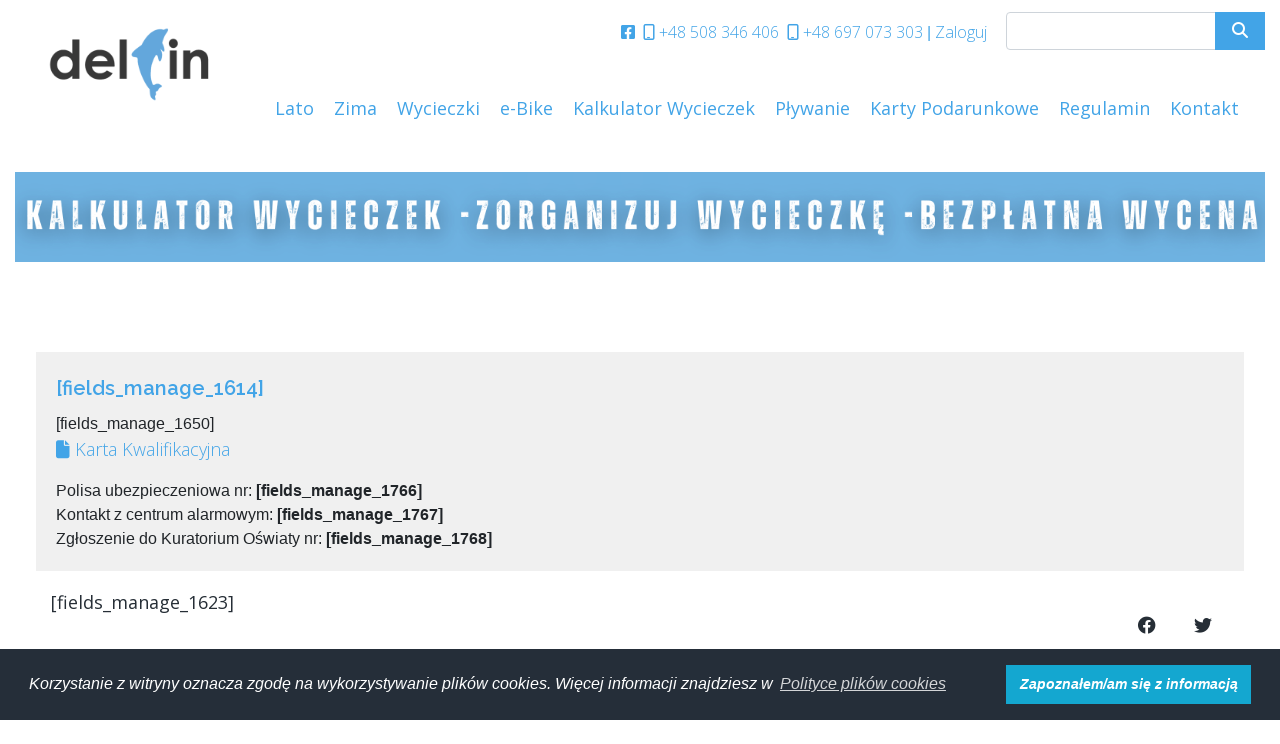

--- FILE ---
content_type: text/html; charset=UTF-8
request_url: https://delfin-travel.pl/8233-od-aten-po-meteory-
body_size: 24717
content:
<!DOCTYPE html>
<html lang="en">
    <head>
    <meta charset="utf-8" />
<meta http-equiv="X-UA-Compatible" content="IE=edge" />
<meta name="viewport" content="width=device-width, initial-scale=1" />


	<meta name="keywords" content="Od Aten po Meteory ! " />
	<meta name="author" content="Delfin-Travel" />
	<meta name="language" content="pl" />
	<meta name="description" content="
Słoneczna GRECJA - RIWIERA OLIMPIJSKA
Grand Platon Hotel ****&nbsp; FB 16-27.07.2024
&nbsp;
Zbi&oacute;rka i wyjazd ze Słupska - g&oacute;rny parking 3 Fale Słupsk.&nbsp; o godz. 16.45
wyjazd o godz. 17.00
pobyt w TERMACH na Węgrzech. (akcesoria, s" />

<title>Od Aten po Meteory !  </title>

			    
    <link rel="shortcut icon" href="/data/6745bd945d3a3.png" />
<meta name="msapplication-TileColor" content="#293846">
<meta name="msapplication-TileImage" content="https://delfin-travel.pl/html/scale_fit_trans/144/data/6745bd945d3a3.png">
<meta name="theme-color" content="#ffffff">        
<link rel="apple-touch-icon" sizes="57x57" href="/html/scale_fit_trans/57/data/6745bd945d3a3.png">
<link rel="apple-touch-icon" sizes="60x60" href="/html/scale_fit_trans/60/data/6745bd945d3a3.png">
<link rel="apple-touch-icon" sizes="72x72" href="/html/scale_fit_trans/72/data/6745bd945d3a3.png">
<link rel="apple-touch-icon" sizes="76x76" href="/html/scale_fit_trans/76/data/6745bd945d3a3.png">
<link rel="apple-touch-icon" sizes="114x114" href="/html/scale_fit_trans/114/data/6745bd945d3a3.png">
<link rel="apple-touch-icon" sizes="120x120" href="/html/scale_fit_trans/120/data/6745bd945d3a3.png">
<link rel="apple-touch-icon" sizes="144x144" href="/html/scale_fit_trans/144/data/6745bd945d3a3.png">
<link rel="apple-touch-icon" sizes="152x152" href="/html/scale_fit_trans/152/data/6745bd945d3a3.png">
<link rel="apple-touch-icon" sizes="180x180" href="/html/scale_fit_trans/180/data/6745bd945d3a3.png">
<link rel="icon" type="image/png" sizes="192x192"  href="/html/scale_fit_trans/192/data/6745bd945d3a3.png">
<link rel="icon" type="image/png" sizes="32x32" href="/html/scale_fit_trans/32/data/6745bd945d3a3.png">
<link rel="icon" type="image/png" sizes="96x96" href="/html/scale_fit_trans/96/data/6745bd945d3a3.png">
<link rel="icon" type="image/png" sizes="16x16" href="/html/scale_fit_trans/16/data/6745bd945d3a3.png">
<link rel="manifest" href="/data/delfin-travel.pl/manifest.json">



    
    <!-- Schema.org markup for Google+ -->
            
    <!-- Twitter Card data -->
            <meta name="twitter:card" content="Delfin-Travel">
                    <meta name="twitter:title" content="Od Aten po Meteory !  ">
                <meta name="twitter:description" content="
Słoneczna GRECJA - RIWIERA OLIMPIJSKA
Grand Platon Hotel ****&nbsp; FB 16-27.07.2024
&nbsp;
Zbi&oacute;rka i wyjazd ze Słupska - g&oacute;rny parking 3 Fale Słupsk.&nbsp; o godz. 16.45
wyjazd o godz. 17.00
pobyt w TERMACH na Węgrzech. (akcesoria, s">
                <meta name="twitter:creator" content="@Delfin-Travel">
        <!-- Twitter summary card with large image must be at least 280x150px -->
            <meta name="twitter:image:src" content="/data/659e665b1735c.jpeg">
    
    <!-- Open Graph data -->
            <meta property="og:title" content="Od Aten po Meteory !  " />
    
    <meta property="og:type" content="website" />
        
                    <meta property="og:image" content="https://delfin-travel.pl/data/659e665b1735c.jpeg" />
               
                <meta property="og:description" content="
Słoneczna GRECJA - RIWIERA OLIMPIJSKA
Grand Platon Hotel ****&nbsp; FB 16-27.07.2024
&nbsp;
Zbi&oacute;rka i wyjazd ze Słupska - g&oacute;rny parking 3 Fale Słupsk.&nbsp; o godz. 16.45
wyjazd o godz. 17.00
pobyt w TERMACH na Węgrzech. (akcesoria, s" />
                <meta property="og:site_name" content="Od Aten po Meteory !  " />
        
            <link href="/html/css/1/style_1_pre.css" rel="stylesheet"  media='all'/>
        <link href="/html/record_css/1/style_1_pre.css" rel="stylesheet"  media='all'/>
        <noscript>
            <link href="/html/css/1/style_1_pre.css" rel="stylesheet"/>
            <link href="/html/record_css/1/style_1_pre.css" rel="stylesheet"/>
        </noscript>
    

    <!-- Bootstrap core CSS -->
    <link href="/css/bootstrap4/bootstrap.min.css?v=1633332673" rel="stylesheet" media="print" onload="if(media!='all')media='all'">
    <!-- Bootstrap core CSS EE -->
	    <script src="/js/jquery-3.1.1.min.js"></script>
    <!--<script  src="//code.jquery.com/jquery-3.4.1.slim.min.js"></script>-->
    <!--<script src="//code.jquery.com/jquery-3.4.1.min.js"></script>-->
    <script async defer src="/applications/application_admin/js/plugins/waypoint/jquery.waypoints.min.js?v=1573056426"></script>
        <script async defer src="/applications/application_site/js/plugins/popper/popper.min.js"></script>
    <script async defer src="/js/bootstrap4/bootstrap.min.js?v=1633332673"></script>

    <script src="/applications/application_site/js/plugins/momentjs/moment.min.js?v=1684143400"></script>
        <link rel="preconnect" href="https://code.jquery.com">
    <script>
        var owlCarouselIs = false;
        var inputmaskIs = false;
        var datapicerIs = false;
            var datePickerFormat = 'dd/mm/yyyy';
    </script>
    <link href="/applications/application_site/css/plugins/sweetalert/sweetalert.css" rel="stylesheet">
    <!--<link href="/applications/application_site/css/plugins/sweetalert/sweetalert.css?v=1684143400" rel="preload" as="style" media="print" onload="if(media!='all')media='all'">-->
    <noscript>
        <link href="/applications/application_site/css/plugins/sweetalert/sweetalert.css?v=1684143400"  rel="preload" as="style" >
    </noscript>
    <script async defer src="/applications/application_admin/js/plugins/sweetalert/sweetalert.min.js?v=1573056426"></script>
    <link type="text/css" href="/applications/application_site/css/b4-style_site.css" rel="stylesheet"  media="print" onload="if(media!='all')media='all'">
        <style>.sticty {
  position: -webkit-sticky;
  position: sticky;
  z-index: 99;
}</style>    <style>
        /* spinner style */
        .spinner {
            position: fixed;
            width: 125px;
            height: 125px;
            left: 50%;
            top: 50%;
            transform: translate(-50%, -50%);
        }
        .spinner:before,
        .spinner:after {
            content: "";
            display: block;
            position: absolute;
            border-width: 4px;
            border-style: solid;
            border-radius: 50%;
        }
        /* spinner-3 styles */
        @-webkit-keyframes scale-2 {
            0% {
                    -webkit-transform: scale(0);
                    transform: scale(0);
                    opacity: 0;
            }
            50% {
                    -webkit-transform: scale(0.7);
                    transform: scale(0.7);
                    opacity: 1;
            }
            100% {
                    -webkit-transform: scale(1);
                    transform: scale(1);
                    opacity: 0;
            }
        }
        @keyframes scale-2 {
            0% {
                    -webkit-transform: scale(0);
                    transform: scale(0);
                    opacity: 0;
            }
            50% {
                    -webkit-transform: scale(0.7);
                    transform: scale(0.7);
                    opacity: 1;
            }
            100% {
                    -webkit-transform: scale(1);
                    transform: scale(1);
                    opacity: 0;
            }
        }
        .spinner.spinner-3:before {
            width: 117px;
            height: 117px;
            border-color: #047cc9;
            top: 0px;
            left: 0px;
            -webkit-animation: scale-2 1s linear 0s infinite;
            animation: scale-2 1s linear 0s infinite;
        }
        .spinner.spinner-3:after {
            width: 117px;
            height: 117px;
            border-color: #00498a;
            top: 0;
            left: 0;
            opacity: 0;
            -webkit-animation: scale-2 1s linear 0.5s infinite;
            animation: scale-2 1s linear 0.5s infinite;
        }


        #load.spinners {
            /* background: rgba(0, 0, 0, 0.6); */
            backdrop-filter: saturate(180%) blur(20px);
            -webkit-backdrop-filter: saturate(180%) blur(20px);
            z-index: 16777271;
            position: fixed;
            height: 100%;
            width: 100%;

        }
    </style>


    <link rel="stylesheet" data-mce-href="/font-awesome/css/all.min.css" href="/font-awesome/css/all.min.css?v=1688124918" media="print" onload="if(media!='all')media='all'">
    <noscript>
        <link rel="stylesheet" data-mce-href="/font-awesome/css/all.min.css" href="/font-awesome/css/all.min.css?v=1688124918">
    </noscript>
        <script src="/applications/application_site/js/plugins/Inputmask/dist/min/jquery.inputmask.bundle.min.js?v=1684143400"></script>
        <link rel="stylesheet" href="/applications/application_admin/css/plugins/chosen/bootstrap-chosen.css?v=1573056423" media="print" onload="if(media!='all')media='all'">
    <noscript>
        <link rel="stylesheet" href="/applications/application_admin/css/plugins/chosen/bootstrap-chosen.css?v=1573056423">
    </noscript>
        <script async defer src="/applications/application_admin/js/plugins/chosen/chosen.jquery.min.js?v=1593148996"></script>
    <!--<script async src="//labels-prod.s3.amazonaws.com/vin_select/47493.js"></script>-->
    <script>
        $(function(){
            jQuery(document).ready(function () {
                $('input[type="checkbox"]').click(function () {
                    var inputValue = $(this).attr("value");
                    $("." + inputValue).slideToggle("slow", function () {
                        // Animation complete.
                    });
                });
            });
        });
        </script>

    
    <script async defer src="/applications/application_site/js/cart.min.js?v=1730216314"></script>
    
    <script async defer src="/applications/application_site/js/scripts.min.js?v=1593148997"></script>



    <script>
        $(function(){
        $(document).on('click', 'a[href^="/#"]', function (event) {
            event.preventDefault();

            $('html, body').animate({
                scrollTop: $($.attr(this, 'href').substring(1, $.attr(this, 'href').length)).offset().top - 100
            }, 500);
        });
        $("img").each(function(index) {
            var img = $(this);
            if (!img.attr("alt") || img.attr("alt") == ""){
                img.attr("alt", "Simple image text "+ index);
            }
        });
    });
    </script>
    
        <script async defer src="/applications/application_site/js/utils.min.js?v=1730216314"></script>

        
            <link href="/html/css/1/style_1.css" rel="stylesheet"  media="print" onload="if(media!='all')media='all'"/>
        <link href="/html/record_css/1/style_1.css" rel="stylesheet"  media="print" onload="if(media!='all')media='all'"/>
        <noscript>
            <link href="/html/css/1/style_1.css" rel="stylesheet"/>
            <link href="/html/record_css/1/style_1.css" rel="stylesheet"/>
        </noscript>
    
        <link rel="stylesheet" type="text/css" href="//cdnjs.cloudflare.com/ajax/libs/cookieconsent2/3.1.0/cookieconsent.min.css"  media="print" onload="if(media!='all')media='all'" />
    <script async src="//cdnjs.cloudflare.com/ajax/libs/cookieconsent2/3.1.0/cookieconsent.min.js"></script>
    <script>

        window.addEventListener("load", function(){

        window.cookieconsent.initialise({
        "palette": {
                "popup": {
                        "background": "#252e39",
                            },
                    "button": {
                                        "background": "#14a7d0",
                            
            }
            },
    
                        "position": "bottom",
                            "theme": "block",
    
            
                "content": {
                                "message": '<em>Korzystanie z witryny oznacza zgodę na wykorzystywanie plików cookies. Więcej informacji znajdziesz w </em>',
                                            "dismiss": "Zapoznałem/am się z informacją",
                                            "link": "<em>Polityce plików cookies</",
                                            "href": "/pliki-cookies"
                            }
                    })
        });
    </script>


    <link rel="preload" href="/font-awesome/webfonts/fa-light-300.woff2" as="font" type="font/woff2" crossorigin="anonymous">
    <link rel="preload" href="/font-awesome/webfonts/fa-solid-900.woff2" as="font" type="font/woff2" crossorigin="anonymous">
    		<link rel="stylesheet"  type="text/css"  href="/applications/application_site/css/media_print.css?v=1573056434"  media="print" onload="if(media!='all')media='all'"/>
    <style>
        :root {--third_color: #86888A;--fourth_color: #caccce;--fifth_color: #0077B5; };    </style>
    <link rel="preconnect" href="https://fonts.gstatic.com/" >
    <script>

    $(document).ready(function () {
        setTimeout(function(){
            
            var lazyloadImages;
            if ("IntersectionObserver" in window) {
                
    //            if (fakeJump) {
    //                clearTimeout(fakeJump);
    //            }
    
                lazyloadImages = document.querySelectorAll("img");
                var imageObserver = new IntersectionObserver(function (entries, observer) {
                    entries.forEach(function (entry) {
                        if (entry.isIntersecting || $(entry.target).hasClass('no-lazy-load')) {
                            var image = entry.target;
                            if(image.dataset.src && image.dataset.src != ''){
                                image.src = image.dataset.src;
                            }
                            image.classList.add("lazy-done");
                            image.classList.remove("lazy");
                            image.classList.add("lazy-done2");
                            fakeJump = setTimeout(function () {
    
                                image.classList.remove("lazy-done2");
    
                            }, 100);
                            imageObserver.unobserve(image);
                        }
                    });
                }, {
                    root: document.querySelector("#site-body-content"),
                    rootMargin: "0px 0px 500px 0px"
                });
    
                lazyloadImages.forEach(function (image) {
                    imageObserver.observe(image);
                });
                
            } else {
                
                var lazyloadThrottleTimeout;
                lazyloadImages = $("img");
    
                function lazyload() {
                    if (lazyloadThrottleTimeout) {
                        clearTimeout(lazyloadThrottleTimeout);
                    }
    //                if (fakeJump) {
    //                    clearTimeout(fakeJump);
    //                }
                    lazyloadThrottleTimeout = setTimeout(function () {
                        var scrollTop = $(window).scrollTop();
                        lazyloadImages.each(function () {
                            var el = $(this);
                            if (el.offset().top < window.innerHeight + scrollTop + 500) {
                                var url = el.attr("data-src");
                                if(url && url != ''){
                                    el.attr("src", url);
                                }
                                el.addClass("lazy-done");
                                el.addClass("lazy-done2");
                                el.removeClass("lazy");
    
    
                                lazyloadImages = $("img:not(.lazy-done)");
                                
                            }
                            fakeJump = setTimeout(function () {
    
                                el.removeClass("lazy-done2");
    
                            }, 100);
                        });
                        if (lazyloadImages.length == 0) {
                            $(document).off("scroll");
                            $(window).off("resize");
                        }
                    }, 20);
    
                }
    
                $(document).on("scroll", lazyload);
                $(window).on("resize", lazyload);
                window.addEventListener("orientationChange", lazyload);
                
            }

            var fakeJump = null;
            
            $(document).scroll(function() { 
                var lazyloadImagesCheck = $("img");
                lazyloadImagesCheck.each(function () {
                    if (fakeJump) {
                        clearTimeout(fakeJump);
                    }
                    var el = $(this);
                    if(el.width()<=1){
                      el.addClass("lazy-done2");
                      fakeJump = setTimeout(function () {
                        el.removeClass("lazy-done2");
                      }, 100);
                    }
        
        
                })
                fJump = setTimeout(function () {
                    $(".lazy-done2").removeClass("lazy-done2");
                }, 100);
            });
            
        }, 1000);
    });
    
//    const observer = new PerformanceObserver((list) => {
//        for (const entry of list.getEntries()) {
//            const fid = entry.processingStart - entry.startTime;
//            console.log('FID:', fid);
//        }
//    });

// Start observing first-input entries.
//    observer.observe({
//        type: 'first-input',
//        buffered: true,
//    });
</script>
<style>
    .lazy {
        padding:15px;
    }
    .lazy-done {
        padding:0px;
    }
    .lazy-done2 {
        padding:15px;
    }
    .lazy.owl-lazy {
            padding: 0px;
    }
</style>        <link href="/css/themes.css?v=1573056435" rel="stylesheet"  media="print" onload="if(media!='all')media='all'"/>
    <noscript>
        <link href="/css/themes.css?v=1573056435" rel="stylesheet"/>
    </noscript>

        
    





    </head>



            <body id="page-top"  class='style_1' style="margin: 0;background-color:#ffffff;">
        
                
                  
                            <div id="site-body-content" class="site-body-content">

        
        
        
                
        
        
        <div class="resize_all_sites">
                                <input type="hidden" class="typografy_used_in_site" value="1">
                        <div class="load_template_boxes">
            <!--<style>-->

<!--</style>-->











    <div>

<nav class=" " style="">
<div style="width:100%;  background-color:rgb(255, 255, 255);  " class=" bg-image-container bg-image-container10004  container-section"  data-container-id="10004">
    
    
        
    
		<div class="rs111222333 container_box container_class_10004 container_class_10004_    container-fluid 			animated container_10004					 			 			 	"

			data-conteiner="10004" data-id='10004'  data-type='conteiner' data-contentid="1571"  data-controller="oferty"  data-templatetype="1" data-type_to_sort="conteiner"
			data-conteiner_type=" container-fluid " data-template_structure="1"				style="  background-image: none;;;   ; position: relative;"
		>
			
			
			
			
                    
        	                                
				
		
	

						
				
<div class=" row
		"
	data-higestcol="12"  data-smalestcol="12"  data-conteiner_type=" container-fluid "
	data-id="10005" data-type='row' data-contentid="1571"  data-controller="oferty"  data-templatetype="1"  data-type_to_sort="row_in_container"
				  style=";; ">


	
	

			
							




<div data-list_element="[lp]"
	class="      column class_name_10010 column_class_10010_ column_class_10010__[lp] col_box_10010_ 
                      col-12 col-sm-12 col-md-12 col-lg-12  
                   coL_10010 coL_10010_5008   col_box_10010  animated 
            "
	data-higestcol="12" 	data-smalestcol="12"
    data-repeatable="false"
    data-conteiner_type=" container-fluid "
	data-id="10010" data-type="column"  data-contentid="1571" data-controller="oferty"  data-templatetype="1" data-type_to_sort="col"
		style="
	    		         ;;                    ">

                
	



	 


	

		                
                                            
<div class=" row
		"
	data-higestcol="12"  data-smalestcol="12"  data-conteiner_type=" container-fluid "
	data-id="10006" data-type='row' data-contentid="1571"  data-controller="oferty"  data-templatetype="1"  data-type_to_sort="row_in_col"
				  style=";; ">


	
	

			
							




<div data-list_element="[lp]"
	class="      column class_name_11760 column_class_11760_ column_class_11760__[lp] col_box_11760_ 
                      col-12 col-sm-12 col-md-12 col-lg-12  
                   coL_11760 coL_11760_3189   col_box_11760  animated 
            "
	data-higestcol="12" 	data-smalestcol="12"
    data-repeatable="false"
    data-conteiner_type=" container-fluid "
	data-id="11760" data-type="column"  data-contentid="1571" data-controller="oferty"  data-templatetype="1" data-type_to_sort="col"
		style="
	    		         ;;                    ">

                
	



	 


	

		                
                                            
<div class=" row
		"
	data-higestcol="12"  data-smalestcol="12"  data-conteiner_type=" container-fluid "
	data-id="11757" data-type='row' data-contentid="1571"  data-controller="oferty"  data-templatetype="1"  data-type_to_sort="row_in_col"
				  style=";; ">


	
	

			
							




<div data-list_element="[lp]"
	class="      column class_name_11761 column_class_11761_ column_class_11761__[lp] col_box_11761_ 
                      col-3 col-sm-2 col-md-2 col-lg-2  
                   coL_11761 coL_11761_4871   col_box_11761  animated 
            "
	data-higestcol="12" 	data-smalestcol="2"
    data-repeatable="false"
    data-conteiner_type=" container-fluid "
	data-id="11761" data-type="column"  data-contentid="1571" data-controller="oferty"  data-templatetype="1" data-type_to_sort="col"
		style="
	    		          padding-top:20px;  padding-right:20px;  padding-left:20px; ;;                    ">

                
	



	 <style>
    /* Extra Small Devices, Phones */
    @media only screen and (max-width : 768px) {
        .class_name_11761 {
            
                            float:left;
                                }
    }
    /* Small Devices, Tablets */
    @media only screen and (min-width : 768px) and (max-width: 991px) {
        .class_name_11761 {

                                        float:left;
                                }
    }
    /* Medium Devices, Desktops */
    @media only screen and (min-width : 992px) and (max-width: 1199px) {
        .class_name_11761 {
                                        float:left;
                                }
    }
    /* Large Devices, Wide Screens */
    @media only screen and (min-width : 1200px) {
        .class_name_11761 {

                                        float:left;
                               }
    }





          </style>


	

		                
                                            
<div class=" row
		"
	data-higestcol="12"  data-smalestcol="2"  data-conteiner_type=" container-fluid "
	data-id="11758" data-type='row' data-contentid="1571"  data-controller="oferty"  data-templatetype="1"  data-type_to_sort="row_in_col"
				  style=";; ">


	
	

			
							


        <style>@media only screen and (max-width: 768px) {
    .class_name_10032{
        margin-left: 0px !important;
        max-width: 100% !important;
    }
    .class_name_10032 .logonscms{
        width: 100% !important;
    }

}
</style>

<div data-list_element="[lp]"
	class="      column class_name_10032 column_class_10032_ column_class_10032__[lp] col_box_10032_ 
                      col-12 col-sm-12 col-md-12 col-lg-12  
                   coL_10032 coL_10032_3816   col_box_10032  animated 
            "
	data-higestcol="12" 	data-smalestcol="2"
    data-repeatable="false"
    data-conteiner_type=" container-fluid "
	data-id="10032" data-type="column"  data-contentid="1571" data-controller="oferty"  data-templatetype="1" data-type_to_sort="col"
		style="
	    		          margin-left:25px; ;margin-left: 25px;
    max-width: 250px;
;                    ">

                
	



	 


	

		
            
        
        
<a href="/">
    <img class="lazy logonscms img-fluid" style="max-width: 100%; max-height: 100%;  "  data-org-src="https://delfin-travel.pl/html/scale/450//data/615aaf0639ef5.png"   src="/applications/application_admin/img/spinner.gif" data-src="https://delfin-travel.pl/html/scale/450//data/615aaf0639ef5.png"  alt="Delfin-Travel - logo"  /><h1 style="display:none">Delfin-Travel</h1></a>

        	    	








</div>




<script></script>
								
</div>
                                                                        	    	








</div>




<script></script>
					
							




<div data-list_element="[lp]"
	class="      column class_name_11762 column_class_11762_ column_class_11762__[lp] col_box_11762_ 
                      col-12 col-sm-12 col-md-10 col-lg-10  
                   coL_11762 coL_11762_4845   col_box_11762  animated 
            "
	data-higestcol="12" 	data-smalestcol="10"
    data-repeatable="false"
    data-conteiner_type=" container-fluid "
	data-id="11762" data-type="column"  data-contentid="1571" data-controller="oferty"  data-templatetype="1" data-type_to_sort="col"
		style="
	    		         ;;                    ">

                
	



	 <style>
    /* Extra Small Devices, Phones */
    @media only screen and (max-width : 768px) {
        .class_name_11762 {
            
                            float:left;
                                }
    }
    /* Small Devices, Tablets */
    @media only screen and (min-width : 768px) and (max-width: 991px) {
        .class_name_11762 {

                                        float:left;
                                }
    }
    /* Medium Devices, Desktops */
    @media only screen and (min-width : 992px) and (max-width: 1199px) {
        .class_name_11762 {
                                        float:left;
                                }
    }
    /* Large Devices, Wide Screens */
    @media only screen and (min-width : 1200px) {
        .class_name_11762 {

                                        float:left;
                               }
    }





          </style>


	

		                
                                            
<div class=" row
		"
	data-higestcol="12"  data-smalestcol="10"  data-conteiner_type=" container-fluid "
	data-id="11759" data-type='row' data-contentid="1571"  data-controller="oferty"  data-templatetype="1"  data-type_to_sort="row_in_col"
				  style=";; ">


	
	

			
							


        <style>
@media (max-width: 767px) {
	.class_name_10015 {
		max-width: 75vw;
		position: absolute;
		right: 0;
	}
}

@media (max-width: 767px) {
	form.main_search_form {
		display: block;
		position: absolute;
		right: 10px;
		top: -30px;
	}
}</style>

<div data-list_element="[lp]"
	class="      column class_name_10015 column_class_10015_ column_class_10015__[lp] col_box_10015_ 
                      col-12 col-sm-12 col-md-12 col-lg-12  
                   coL_10015 coL_10015_4775   col_box_10015  animated 
            "
	data-higestcol="12" 	data-smalestcol="10"
    data-repeatable="false"
    data-conteiner_type=" container-fluid "
	data-id="10015" data-type="column"  data-contentid="1571" data-controller="oferty"  data-templatetype="1" data-type_to_sort="col"
		style="
	    		         ;margin-bottom:15px;;                    ">

                
	



	 


	

		
            
        
        
    
    <div class="message_box message_box_oferty message_box_997440 item_content rand_id_770459034 " style='' data-table_id='' data-table_name='oferty_manage'>
    	<div class="simple_editor_text"><div class="float-right" style="margin-left: 19px; min-width: 25%; margin-top: -8px;">
<form method="post" action="/oferty/main_custom_search" class="main_search_form">
	    <button class="btn mainbgcolor" style="margin-left: -50px;  float: right;  width: 50px;min-height:38px;"><i class="fa fa-search"></i></button>
    <input id="list_search_k" value="" name="main_search" class="form-control" type="text">
    <input type="hidden" name="base_url" value="/scaffolding/oferty-view/8233">
</form>

<script src="/template/js/autocomplete_main_search.js"></script>
 

<style>

.auto_search_results {
    max-height: 450px;
    overflow: auto;
    z-index: 999;
    width: 60vw;
    position: absolute;
    top: 50px;
    left:15px;
    /*left: 50%;
    transform: translate(-50%, 0%);*/
}

@media (max-width:768px ){
	.auto_search_results {
		max-height: 450px;
		overflow: auto;
		z-index: 999;
		width: 100vw;
		position: absolute;
		left: 0;
transform: translate(0, 0%);
	}
}
.auto_search_results  a {
	cursor: pointer;
}
.autoserach-view-more {
	display: none;
}
.auto_search_results .list-group-item.list-group-item-action:hover .autoserach-view-more {
	display: block;
}
.auto_search_loading {
	background: white;
    text-align: center;
}

.lds-roller {
  display: inline-block;
  position: relative;
  width: 80px;
  height: 80px;
}
.lds-roller div {
  animation: lds-roller 1.2s cubic-bezier(0.5, 0, 0.5, 1) infinite;
  transform-origin: 40px 40px;
}
.lds-roller div:after {
  content: " ";
  display: block;
  position: absolute;
  width: 7px;
  height: 7px;
  border-radius: 50%;
  background: var(--main_blue);
  margin: -4px 0 0 -4px;
}
.lds-roller div:nth-child(1) {
  animation-delay: -0.036s;
}
.lds-roller div:nth-child(1):after {
  top: 63px;
  left: 63px;
}
.lds-roller div:nth-child(2) {
  animation-delay: -0.072s;
}
.lds-roller div:nth-child(2):after {
  top: 68px;
  left: 56px;
}
.lds-roller div:nth-child(3) {
  animation-delay: -0.108s;
}
.lds-roller div:nth-child(3):after {
  top: 71px;
  left: 48px;
}
.lds-roller div:nth-child(4) {
  animation-delay: -0.144s;
}
.lds-roller div:nth-child(4):after {
  top: 72px;
  left: 40px;
}
.lds-roller div:nth-child(5) {
  animation-delay: -0.18s;
}
.lds-roller div:nth-child(5):after {
  top: 71px;
  left: 32px;
}
.lds-roller div:nth-child(6) {
  animation-delay: -0.216s;
}
.lds-roller div:nth-child(6):after {
  top: 68px;
  left: 24px;
}
.lds-roller div:nth-child(7) {
  animation-delay: -0.252s;
}
.lds-roller div:nth-child(7):after {
  top: 63px;
  left: 17px;
}
.lds-roller div:nth-child(8) {
  animation-delay: -0.288s;
}
.lds-roller div:nth-child(8):after {
  top: 56px;
  left: 12px;
}
@keyframes lds-roller {
  0% {
    transform: rotate(0deg);
  }
  100% {
    transform: rotate(360deg);
  }
}
@media (max-width: 574px){
.auto_search_results {
    max-width: 100%;
    top: 10px;
}

form.main_search_form{
  display: block;
  position: absolute;
  right: 10px;
  top: -30px;
}
form.main_search_form button.btn{
  float: right;
  width: 50px;
  line-height: 24px !important;
  height: 38px;
}

}
</style>
	<div class="search_filters" style="display:none !important">
		<div class="form-inline oferty_filters_items oferty_filters_items_preview" action="/oferty/list_search/" method="post" autocomplete="off">
		</div>
	</div>
	
	

	</div>
<div style="text-align: right; color: var(--main_blue); font-size: 12pt; margin: 20px 23px 0 0;"><a href="https://www.facebook.com/profile.php?id=61563040942439" title="Facebook Delfin Sport" style="color: var(--main_blue); font-size: 12pt;"> <i class="fab fa-facebook-square"> </i> </a> <a href="tel:697073303" style="color: var(--main_blue); font-size: 12pt;"><i class="far fa-mobile-android"></i> +48 508 346 406 </a> <a href="tel:508346406" style="color: var(--main_blue); font-size: 12pt;"><i class="far fa-mobile-android"></i> +48 697 073 303</a><span class="mobile-d-none"> | <a href="/admin/login" style="color: var(--main_blue); font-size: 12pt;">Zaloguj</a></span></div>
<style>
@media(max-width:768px){
.mobile-d-none {
display:none;
}
}
</style></div>                
    </div>

    

        	    	








</div>




<script></script>
					
							


        <style>body .layout_menu_horizontal .layout_menu {

    text-align: right;
}</style>

<div data-list_element="[lp]"
	class="      column class_name_10047 column_class_10047_ column_class_10047__[lp] col_box_10047_ 
                      col-12 col-sm-12 col-md-12 col-lg-12  
         menu5          coL_10047 coL_10047_9963   col_box_10047  animated 
            "
	data-higestcol="12" 	data-smalestcol="10"
    data-repeatable="false"
    data-conteiner_type=" container-fluid "
	data-id="10047" data-type="column"  data-contentid="1571" data-controller="oferty"  data-templatetype="1" data-type_to_sort="col"
		style="
	    		         ;margin-top:10px;
;                    ">

                
	



	 


	

		
            
        
            <div class="theme_menu_1">
        
<nav class="navbar navbar-expand-md navbar-light navbar-top">

  <button class="navbar-toggler navbar-toggler-top" type="button" data-toggle="collapse" data-target="#navbar-collapse-3122" aria-controls="navbar-collapse-3122" aria-expanded="false" aria-label="Toggle navigation">
    <span style="display: inline-block;font-size: 15px;color: #333333;">Menu</span><span class="navbar-toggler-icon"></span>
  </button>
  <div class="collapse navbar-collapse layout_menu_horizontal layout_menu_horizontal-top" id="navbar-collapse-3122">
        <ul class="layout_menu nav navbar-nav"><li class='template_menu  pppppp menu_section_id_127   '><a class="  template_menu   " href="/Oferta-Lato">Lato</a><li class='template_menu  pppppp menu_section_id_126   '><a class="  template_menu   " href="/Oferta-Zima">Zima</a><li class='template_menu  pppppp menu_section_id_140   '><a class="  template_menu   " href="/Wycieczki-szkolne-i-dla-grup">Wycieczki</a><li class='template_menu  pppppp menu_section_id_158   '><a class="  template_menu   " href="/e-Bike">e-Bike</a><li class='template_menu  menu_section_id_150'><a  class="template_menu  menu_section_id_150" href="/kalkulator-wycieczki">Kalkulator Wycieczek</a></li><li class='template_menu  menu_section_id_121'><a  class="template_menu  menu_section_id_121" href="https://delfin.zaplac.online/inventory/show_list/id/2113/root/1">Pływanie</a></li><li class='template_menu  menu_section_id_153'><a  class="template_menu  menu_section_id_153" href="/karty-podarunkowe">Karty Podarunkowe</a></li><li class='template_menu  menu_section_id_122'><a  class="template_menu  menu_section_id_122" href="/DokumentyiInformacje">Regulamin</a></li><li class='template_menu  menu_section_id_141'><a  class="template_menu  menu_section_id_141" href="/Kontakt">Kontakt</a></li></ul>    </div>
</nav>
<style>
.layout_menu_horizontal .layout_menu li ul {

    display: none;
}
.navbar-toggler {
    font-size: 15px !important;
    font-family: "Roboto" !important;
     background-color: transparent !important; 
    line-height: 2em !important;
    text-transform: uppercase !important;
    text-align: center !important;
}
</style>

<script>
$(document).on('click', function(e){
    if($('a.submenu-on').hasClass('open-ul')){
        $('a.submenu-on').removeClass('open-ul')
    }

});
$('a.submenu-on').on('click', function(e){
    if ($(window).width() < 768) {
        if(!$(this).hasClass('open-ul')){

            $(this).addClass('open-ul')
            e.preventDefault();
            return false;
        }
    }
});
document.addEventListener('readystatechange',function(){
    if(document.readyState == 'complete'){
        
        if($(".megamenu-links").length){
            if($(".megamenu-links > ul> li ").length){
                $(".megamenu-links > ul> li ").on("mouseenter",
                        function () {
                            $('.megamenu.show .defactive').removeClass("defactive");
                            var setactivefirst = $(this).find("ul > li").first();
                            $(this).addClass("defactive");
                            if(setactivefirst.length){
                                $('.megamenu.show .megamenu-links > ul> li > ul> li').removeClass("active");
                                $(setactivefirst).addClass("active");
                                $('.megamenu.show .extra_content .menu_content_category').removeClass("active");
                            }
                            if($(this).find(" ul.cat-deep-2 li").first().length){
    //                            console.error($(this).find(" ul.cat-deep-2 li").first().length);
                                var setactivefirst = $(this).find(" ul.cat-deep-2 li").first();
                            }
//                            console.error(setactivefirst.length);
                            if(setactivefirst.length){
                                $('.megamenu.show .extra_content .menu_content_category').removeClass("active");
                                var table = $(setactivefirst).attr('data-category_table');
                                var id = $(setactivefirst).attr('data-id');
                                $('.megamenu.show  .extra_content .menu_content_category.menu_content_category_'+table+'_section_id_'+id).addClass("active");
                            } else {
                                $('.extra_content .menu_content_category').removeClass("active");
                                var table = $(this).attr('data-category_table');
                                var id = $(this).attr('data-id');
                                $('.megamenu.show  .extra_content .menu_content_category.menu_content_category_'+table+'_section_id_'+id).addClass("active");
                            }
                            $('.megamenu.show .megamenu-links > ul').css('min-height','initial');
                            $('.megamenu.show .megamenu-links > ul').css('min-height',$('.megamenu-links ul .defactive > ul').first().outerHeight(true));
//                            if($('.megamenu.show').find('.megamenu-links ul.cat-deep-1').first().length){
//                                $('.megamenu.show').find('.megamenu-links > ul').css('min-height',$(ell).find('.megamenu.show').find('.megamenu-links ul.cat-deep-1').first().outerHeight(true));
//                            }
                            
                            var depth = $(this).attr('data-depth');
                            $('.megamenu.show .megamenu-links > ul').removeClass('depth-no-0 depth-no-1 depth-no-2 depth-no-3').addClass('depth-no-'+depth);
                            $('.megamenu.show .megamenu-links > .extra_content').removeClass('depth-no-0 depth-no-1 depth-no-2 depth-no-3').addClass('depth-no-'+depth);
                            
                        }
                );
            }
            if($(".megamenu-links > ul> li > ul> li").length){
                $(".megamenu-links > ul> li > ul> li").on("mouseenter",
                        function () {
                            $('.megamenu.show .extra_content .menu_content_category').removeClass("active");
                            $('.megamenu.show .megamenu-links > ul> li > ul> li').removeClass("active");
                            $(this).addClass("active");
                            var setactive = $(this);
                            if($(this).find(" ul.cat-deep-2 li").first().length){
    //                            console.error($(this).find(" ul.cat-deep-2 li").first().length);
                                var setactive = $(this).find(" ul.cat-deep-2 li").first();
                            }
                            var table = $(setactive).attr('data-category_table');
                            var id = $(setactive).attr('data-id');
                            $('.megamenu.show .extra_content .menu_content_category.menu_content_category_'+table+'_section_id_'+id).addClass("active");
                        }
                );
            }

            if($(".megamenu-links > ul> li > ul.cat-deep-1 > li ul.cat-deep-2 li").length){
                $(".megamenu-links > ul> li > ul.cat-deep-1 > li ul.cat-deep-2 li").on("mouseenter",
                        function () {
                            $('.megamenu.show .extra_content .menu_content_category').removeClass("active");
                            $('.megamenu.show .megamenu-links > ul> li.defactive > ul.cat-deep-1 > li ul.cat-deep-2 li').removeClass("active");
//                            console.error('!!!');
                            $(this).addClass("active");
                            var table = $(this).attr('data-category_table');
                            var id = $(this).attr('data-id');
                            $('.megamenu.show .extra_content .menu_content_category.menu_content_category_'+table+'_section_id_'+id).addClass("active");
                        }
                );
            }
            $(".megamenu-links").each(function(){
                $(this).find(' > ul > li').first().addClass('defactive');
                var setactive = $(this).find(" > ul> li.defactive > ul > li").first();
                
                if(setactive.length){
                    $(this).find(' > ul').css('min-height','initial');
                    $(this).find(' > ul').css('min-height',$(this).find(' ul .defactive > ul').first().height());
                    $(this).find(' > ul> li > ul> li').removeClass("active");
                    $(setactive).addClass("active");
//                    var table = $(setactive).attr('data-category_table');
//                    var id = $(setactive).attr('data-id');
//                    $('.extra_content .menu_content_category.menu_content_category_'+table+'_section_id_'+id).addClass("active");
                }
                if($(this).find(" > ul> li.defactive > ul.cat-deep-1 > li ul.cat-deep-2 li").first().length){
//                    console.error($(this).find(" > ul> li.defactive > ul.cat-deep-1 > li ul.cat-deep-2 li").first().length);
                    var setactive = $(this).find(" > ul> li.defactive > ul.cat-deep-1 > li ul.cat-deep-2 li").first();
                }
                
                if(setactive.length){

                    $(setactive).addClass("active");
                    var table = $(setactive).attr('data-category_table');
                    var id = $(setactive).attr('data-id');
                    $('.megamenu .extra_content .menu_content_category.menu_content_category_'+table+'_section_id_'+id).addClass("active");
                }
            });
        }
    }
});
</script>    </div>
    
        	    	








</div>




<script></script>
								
</div>
                                                                        	    	








</div>




<script></script>
								
</div>
                                                                        	    	








</div>




<script></script>
								
</div>
                                                                        	    	








</div>




<script></script>
					
							




<div data-list_element="[lp]"
	class="      column class_name_11859 column_class_11859_ column_class_11859__[lp] col_box_11859_ 
                      col-12 col-sm-12 col-md-12 col-lg-12  
                   coL_11859 coL_11859_6963   col_box_11859  animated 
            "
	data-higestcol="12" 	data-smalestcol="12"
    data-repeatable="false"
    data-conteiner_type=" container-fluid "
	data-id="11859" data-type="column"  data-contentid="1571" data-controller="oferty"  data-templatetype="1" data-type_to_sort="col"
		style="
	    		         ;;                    ">

                
	



	 


	

		                
                                            
<div class=" row
		"
	data-higestcol="12"  data-smalestcol="12"  data-conteiner_type=" container-fluid "
	data-id="11858" data-type='row' data-contentid="1571"  data-controller="oferty"  data-templatetype="1"  data-type_to_sort="row_in_col"
				  style=";; ">


	
	

			
</div>
                                                                        	    	








</div>




<script></script>
								
</div>
		 				
	

        			</div>






	
        
</div>



</nav>







        
        




<div style="width:100%;  " class=" bg-image-container bg-image-container7284  container-section"  data-container-id="7284">
    
    
        
    
		<div class="rs111222333 container_box container_class_7284 container_class_7284_    container-fluid 			animated container_7284					 			 			 	"

			data-conteiner="7284" data-id='7284'  data-type='conteiner' data-contentid="1571"  data-controller="oferty"  data-templatetype="1" data-type_to_sort="conteiner"
			data-conteiner_type=" container-fluid " data-template_structure="1"				style="  background-image: none; padding-top:30px; ;;   ; position: relative;"
		>
			
			
			
			
                    
        	                                
				
		
	

						
				
<div class=" row
		"
	data-higestcol="12"  data-smalestcol="12"  data-conteiner_type=" container-fluid "
	data-id="7285" data-type='row' data-contentid="1571"  data-controller="oferty"  data-templatetype="1"  data-type_to_sort="row_in_container"
				  style=";; ">


	
	

			
							




<div data-list_element="[lp]"
	class="      column class_name_13228 column_class_13228_ column_class_13228__[lp] col_box_13228_ 
                      col-12 col-sm-12 col-md-12 col-lg-12  
                   coL_13228 coL_13228_3488   col_box_13228  animated 
            "
	data-higestcol="12" 	data-smalestcol="12"
    data-repeatable="false"
    data-conteiner_type=" container-fluid "
	data-id="13228" data-type="column"  data-contentid="1571" data-controller="oferty"  data-templatetype="1" data-type_to_sort="col"
		style="
	    		         ;;                    ">

                
	



	 


	

		
            
        
        
    
    <div class="message_box message_box_oferty message_box_998187 item_content rand_id_1416549232 " style='' data-table_id='' data-table_name='oferty_manage'>
    	<div class="simple_editor_text"><p style="text-align: center;"><a href="/kalkulator-wycieczki" title="KALKULATOR WYCIECZEK WWW.DELFIN-TRAVEL.PL"><img src="/applications/application_admin/img/spinner.gif" data-src="/data/2623/KALKULATOR_WYCIECZEK WWW.DELFIN-TRAVEL.PL WYCIECZKI SZKOLNE DLA GRUP FIRM KOLONIE OBOZY.png" alt="KALKULATOR_WYCIECZEK WWW.DELFIN-TRAVEL.PL WYCIECZKI SZKOLNE DLA GRUP FIRM KOLONIE OBOZY.png" class="lazy" /></a></p></div>                
    </div>

    

        	    	








</div>




<script></script>
					
							




<div data-list_element="[lp]"
	class="      column class_name_10017 column_class_10017_ column_class_10017__[lp] col_box_10017_ 
                      col-12 col-sm-12 col-md-12 col-lg-12  
                   coL_10017 coL_10017_9779   col_box_10017  animated 
            "
	data-higestcol="12" 	data-smalestcol="12"
    data-repeatable="false"
    data-conteiner_type=" container-fluid "
	data-id="10017" data-type="column"  data-contentid="1571" data-controller="oferty"  data-templatetype="1" data-type_to_sort="col"
		style="
	    		         ;;                    ">

                
	



	 


	

		
            
        
        

    <div class="page_content_load">
        


<div class='ooooo92   oferty_manage oferty_manage_'><!--<style>-->

<!--</style>-->











    <div>


<div style="width:100%;  " class=" bg-image-container bg-image-container10397  container-section"  data-container-id="10397">
    
    
        
    
		<div class="rs111222333 container_box container_class_10397 container_class_10397_    container-fluid 			animated container_10397					 			 			 	"

			data-conteiner="10397" data-id='10397'  data-type='conteiner' data-contentid="1543"  data-controller="oferty_manage"  data-templatetype="4" data-type_to_sort="conteiner"
			data-conteiner_type=" container-fluid " data-template_structure=""				style="  background-image: none;;;   ; position: relative;"
		>
			
			
			
			
                    
        	                                
				
		
	

						
				
<div class=" row
		"
	data-higestcol="12"  data-smalestcol="12"  data-conteiner_type=" container-fluid "
	data-id="10398" data-type='row' data-contentid="1543"  data-controller="oferty_manage"  data-templatetype="4"  data-type_to_sort="row_in_container"
				  style=";; ">


	
	

			
									<script  src="/applications/application_admin/js/content_structure.js"></script>





<div data-list_element="[lp]"
	class="      column class_name_11545 column_class_11545_ column_class_11545__[lp] col_box_11545_ 
                      col-12 col-sm-12 col-md-12 col-lg-12  
                   coL_11545 coL_11545_9123   col_box_11545  animated 
           delfin_banner "
	data-higestcol="12" 	data-smalestcol="12"
    data-repeatable="false"
    data-conteiner_type=" container-fluid "
	data-id="11545" data-type="column"  data-contentid="1543" data-controller="oferty_manage"  data-templatetype="4" data-type_to_sort="col"
		style="
	    		          padding-right:0px;  padding-left:0px; ;;                    ">

                
	



	 


	

		
            
        
        


<div class="gallery_997838" style="position:relative;">
    <script async defer src="/applications/application_site/js/utils.min.js?v=1730216314"></script>
<link href="/css/animate.min.css?v=1573056435" rel="stylesheet" media="all" onload="if(media!='all')media='all'">



<div class="owl-carousel owl-theme owl-carousel_id_173 typography_gallery typography_gallery-173" style="" data-slider-id="1">
    
</div>
<script>
    function isFunction(fn) {
        return typeof fn === 'function'
    }
    function rungallery173() {
        var mainCarousel = $(".owl-carousel_id_173");

        if ($(".owl-carousel_id_173").length > 0) {

            var mainCarousel_173 = $(".owl-carousel_id_173");
                        mainCarousel_173.on('initialized.owl.carousel', function (property) {
                    //                mainCarousel.find('.item-video').css('height', mainCarousel.find('.owl-stage-outer').height());
                    //                mainCarousel.find('.item_backgroud_color').css('height', mainCarousel.find('.owl-stage-outer').height());
                $(".owl-carousel_id_173 .owl-thumbs").remove();
                // $('.owl-carousel .owl-stage-outer').css({
                //     overflow: 'unset'
                // });
                // setTimeout(function () {
                //     $('.owl-carousel .owl-stage-outer').css({
                //         overflow: ''
                //     });
                // }, 500)
            });
            mainCarousel_173.owlCarousel({
                loop: false,
                                margin: 0,
                thumbs: false,
                           
                thumbImage: false,
                autoHeight: false,
                video: true,
                                lazyLoad: true,
                lazyLoadEager: 2,
                                autoplayHoverPause: true,
                autoWidth: '',
                nav: false,
                dots: false,
                items: "1",
                autoplay: "",
                autoplayTimeout: "",
                autoplayHoverPause: "",
                navText: [
                    '<i class="far fa-chevron-left">&nbsp;</i>',
                    '<i class="far fa-chevron-right">&nbsp;</i>'
                ],
                responsiveClass: true,
                responsiveBaseElement: 'body',
                center: "",
                responsive: {
                    0: {
                        items: "1",
                        nav: true
                    },
                    600: {
                        items: "1",
                        nav: false
                    },
                    1000: {
                        items:1                    }
                }
            });

            $.fn.extend({
                animateCss: function (animationName, animationDalay) {
                    var animationEnd = 'webkitAnimationEnd mozAnimationEnd MSAnimationEnd oanimationend animationend';
                    this.addClass('animated ' + animationName + ' ' + animationDalay).one(animationEnd, function () {
                        $(this).removeClass('animated ' + animationName + ' ' + animationDalay);
                    });
                }
            });
            $.fn.extend({
                animateSlideCss: function (animationName, animationDalay) {
                    var animationEnd = 'webkitAnimationEnd mozAnimationEnd MSAnimationEnd oanimationend animationend';
                    this.addClass('animated ' + animationName + ' ' + animationDalay).one(animationEnd, function () {
                        $(this).removeClass('animated ' + animationName + ' ' + animationDalay);
                    });
                }
            });



            mainCarousel_173.on('changed.owl.carousel', function (property) {
                mainCarousel.find('.item-video').css('height', mainCarousel.find('.owl-stage-outer').height());
                mainCarousel.find('.item_backgroud_color').css('height', mainCarousel.find('.owl-stage-outer').height());
                if (property.page) {
                    var current_size = property.page.size;
                    var current = property.item.index;
                    var itemx = $(property.target).find(".owl-item").eq(current + current_size - 1);


                    $(itemx).find('[data-animation-slide-key]').each(function (index) {
                        var animation_slide_name = $(this).attr("data-animation-slide-key");
                        var animation_slide_delay = $(this).attr("data-animation-slide-delay");
                        $(this).animateSlideCss(animation_slide_name, animation_slide_delay);
                    });
                    $(itemx).find('[data-animation-key]').each(function (index) {
                        var animation_name = $(this).attr("data-animation-key");
                        var animation_delay = $(this).attr("data-animation-delay");
                        $(this).animateCss(animation_name, animation_delay);
                    });
                }
            });

        }

    }

$(function(){
    $(window).resize(function () {
        var intervalOWLID2173 = setInterval(function () {
            if (owlCarouselIs === true || $('body').hasClass('owlLoaded')) {
                if ($.fn.owlCarousel) {
                    $(".owl-carousel_id_173 .item_resource").css({'visibility':'hidden'});

                    $(".owl-carousel_id_173").owlCarousel('destroy');
                    $(".owl-carousel_id_173 .owl-thumbs").remove();
                    rungallery173();

                    $(".owl-carousel_id_173 .item_resource").css({'visibility':'visible'});
                    if($('.owl-dot').length){
                        $('.owl-dot').each(function(){$(this).attr('aria-label', 'Slide Page')})    
                    }
                    if($('.owl-thumb-item img').length){
                        $('.owl-thumb-item img').each(function(){
                            $(this).attr('src',$(this).attr('data-src'));
                        });
                    }
                    window.clearInterval(intervalOWLID2173);
                    
                }
            }
        }, 500);
    });

    $(window).ready(function(){
        // console.info('window Loaded!!');
        if (owlCarouselIs === true || $('body').hasClass('owlLoaded')) {
            var intervalOWLID173 = setInterval(function () {
                if ($.fn.owlCarousel) {
                    // console.info('all Loaded!!');
                    $(".owl-carousel_id_173 .item_resource").css({'visibility':'hidden'});
                    $(".owl-carousel_id_173").owlCarousel('destroy');
                    $(".owl-carousel_id_173 .owl-thumbs").remove();
                    rungallery173();
                    $(".owl-carousel_id_173 .item_resource").css({'visibility':'visible'});
                    if($('.owl-dot').length){
                        $('.owl-dot').each(function(){$(this).attr('aria-label', 'Slide Page')})    
                    }
                    window.clearInterval(intervalOWLID173);
                    // $(".owl-carousel_id_173 .item_resource").css({'visibility':'visible'});
                }
            }, 500);

        }
        setTimeout(function(){
            $(window).trigger('resize');
        }, 3000);
    });
});

    document.addEventListener('readystatechange',function(){
        if(document.readyState == 'complete' || document.readyState == 'interactive') {
            // console.info('readystatechange',document.readyState);
            if(document.readyState == 'complete'){
                $(window).trigger('resize');
            }
    if ((typeof owlCarousel == 'undefined' || typeof owlCarousel !== 'function') && (owlCarouselIs === false || !$('body').hasClass('owlLoaded'))) {

        if(!$('head #owl-theme-default-css').length){
            $("<link/>", {
                rel: "stylesheet",
                type: "text/css",
                id: "owl-theme-default-css", 
                href: "/applications/application_site/js/plugins/OwlCarousel2/assets/owl.theme.default.min.css"
            }).appendTo("head");
        }
        if(!$('head #owl-carousel-css').length){
            $("<link/>", {
                rel: "stylesheet",
                type: "text/css",
                id: "owl-carousel-css", 
                href: "/applications/application_site/js/plugins/OwlCarousel2/assets/owl.carousel.min.css"
            }).appendTo("head");
        }
        if(!$('body').hasClass('owlLoaded')){
            $('body').addClass('owlLoaded');
            $.getScript("/applications/application_site/js/plugins/OwlCarousel2-2.3.4/dist/owl.carousel.js", function (data, textStatus, jqxhr) {
                        setTimeout(function () {
                $(".owl-carousel_id_173 .item_resource").css({'visibility':'hidden'});
                $(".owl-carousel_id_173").owlCarousel('destroy');
                $(".owl-carousel_id_173 .owl-thumbs").remove();
                rungallery173();
                $(".owl-carousel_id_173 .item_resource").css({'visibility':'visible'});
                owlCarouselIs = true;
                $('body').addClass('owlLoaded-done');
                if($('.owl-dot').length){
                    $('.owl-dot').each(function(){$(this).attr('aria-label', 'Slide Page')})    
                }
                },500);
                        
            });
        }
    }
    }});
</script><style>
.owl-carousel_id_173 .item_resource {
	visibility: hidden;
}
img.lazy.owl-lazy:not(.lazy-done)  {
	/* height:50px; */
}
body .column button.owl-thumb-item {
    background: transparent;
}
    .slide_link{
        cursor: pointer;
    }
    .owl-carousel_id_173 .caption {
        /*        position: relative;
                top: 0;
                left: 0;
                padding: 6px 12px;
                text-align: center;*/

                z-index: 10;
    }

    .owl-carousel_id_173 .caption-video {
        position: absolute;
        top: 0;
        left: 0;
        padding: 6px 12px;
        text-align: center;
        width: 100%;
        z-index: 9999;
    }
                .delay-1s{
            animation-delay: 1s;
        }
            .delay-2s{
            animation-delay: 2s;
        }
            .delay-3s{
            animation-delay: 3s;
        }
            .delay-4s{
            animation-delay: 4s;
        }
            .delay-5s{
            animation-delay: 5s;
        }
            .delay-6s{
            animation-delay: 6s;
        }
            .delay-7s{
            animation-delay: 7s;
        }
            .delay-8s{
            animation-delay: 8s;
        }
            .delay-9s{
            animation-delay: 9s;
        }
            .delay-10s{
            animation-delay: 10s;
        }
            .delay-11s{
            animation-delay: 11s;
        }
            .delay-12s{
            animation-delay: 12s;
        }
            .delay-13s{
            animation-delay: 13s;
        }
            .delay-14s{
            animation-delay: 14s;
        }
            .delay-15s{
            animation-delay: 15s;
        }
            .delay-16s{
            animation-delay: 16s;
        }
            .delay-17s{
            animation-delay: 17s;
        }
            .delay-18s{
            animation-delay: 18s;
        }
            .delay-19s{
            animation-delay: 19s;
        }
            .delay-20s{
            animation-delay: 20s;
        }
            .delay-21s{
            animation-delay: 21s;
        }
            .delay-22s{
            animation-delay: 22s;
        }
            .delay-23s{
            animation-delay: 23s;
        }
            .delay-24s{
            animation-delay: 24s;
        }
            .delay-25s{
            animation-delay: 25s;
        }
            .delay-26s{
            animation-delay: 26s;
        }
            .delay-27s{
            animation-delay: 27s;
        }
            .delay-28s{
            animation-delay: 28s;
        }
            .delay-29s{
            animation-delay: 29s;
        }
            .delay-30s{
            animation-delay: 30s;
        }
            .delay-31s{
            animation-delay: 31s;
        }
            .delay-32s{
            animation-delay: 32s;
        }
            .delay-33s{
            animation-delay: 33s;
        }
            .delay-34s{
            animation-delay: 34s;
        }
            .delay-35s{
            animation-delay: 35s;
        }
            .delay-36s{
            animation-delay: 36s;
        }
            .delay-37s{
            animation-delay: 37s;
        }
            .delay-38s{
            animation-delay: 38s;
        }
            .delay-39s{
            animation-delay: 39s;
        }
            .delay-40s{
            animation-delay: 40s;
        }
            .delay-41s{
            animation-delay: 41s;
        }
            .delay-42s{
            animation-delay: 42s;
        }
            .delay-43s{
            animation-delay: 43s;
        }
            .delay-44s{
            animation-delay: 44s;
        }
            .delay-45s{
            animation-delay: 45s;
        }
            .delay-46s{
            animation-delay: 46s;
        }
            .delay-47s{
            animation-delay: 47s;
        }
            .delay-48s{
            animation-delay: 48s;
        }
            .delay-49s{
            animation-delay: 49s;
        }
            .delay-50s{
            animation-delay: 50s;
        }
            .delay-51s{
            animation-delay: 51s;
        }
            .delay-52s{
            animation-delay: 52s;
        }
            .delay-53s{
            animation-delay: 53s;
        }
            .delay-54s{
            animation-delay: 54s;
        }
            .delay-55s{
            animation-delay: 55s;
        }
            .delay-56s{
            animation-delay: 56s;
        }
            .delay-57s{
            animation-delay: 57s;
        }
            .delay-58s{
            animation-delay: 58s;
        }
            .delay-59s{
            animation-delay: 59s;
        }
            .delay-60s{
            animation-delay: 60s;
        }
        
        .container .typography_gallery.gallery-173 .container {
            width: auto !important;
            padding: 0 !important;
        }
    
</style>
<style>
body .title_gallery.title_box_gallery_173 {
    font-size: 196px;
    }</style>
<style>

    .owl-thumbs {
        text-align: center;
        display: table;
        width: 100%;
    }
    .owl-thumb-item {
        width: 20%;
        border: none;
        background: none;
        padding: 0;
        opacity: .7;
        overflow: hidden;
    }
    .owl-thumb-item img {
        width: auto;
        max-width: 100%;
        height: auto;
        vertical-align: middle;
    }
    .owl-thumb-item.active {
        opacity: 1;
    }
    .owl-thumb-item.active img {
        position: relative;
    }
     .owl-carousel .owl-item .caption:not(img){
    /*display: block;*/
    width: auto;
}


</style>
    <style>
                .owl-carousel_id_173 .owl-item img, .owl-carousel_id_173 .owl-item .spaceIt {
                width: auto;
                height: 250px;
                text-align: center;
                margin: 0 auto;
            }

            .owl-carousel_id_173 .owl-item img, .owl-carousel_id_173 .owl-item .spaceIt-content > div  {
                width: 100%;
                height: 100%;
                object-fit: cover;
                max-width: initial;
                max-height:250px;
            }
                    @media (min-width: 768px){
                .owl-carousel_id_173 .owl-item img, .owl-carousel_id_173 .owl-item .spaceIt  {
                    height: 400px;
                }
                .owl-carousel_id_173 .owl-item img, .owl-carousel_id_173 .owl-item .spaceIt-content > div  {
                    width: 100%;
                    height: 100%;
                    object-fit: cover;
                    max-width: initial;
                    max-height:400px;
                }
            }
                    @media (min-width: 992px){
                .owl-carousel_id_173 .owl-item img , .owl-carousel_id_173 .owl-item .spaceIt {
                    height: 500px;
                }
                .owl-carousel_id_173 .owl-item img, .owl-carousel_id_173 .owl-item .spaceIt-content > div  {
                    width: 100%;
                    height: 100%;
                    object-fit: cover;
                    max-width: initial;
                    max-height:500px;
                }
            }
                    @media (min-width: 1200px) {
                .owl-carousel_id_173 .owl-item img, .owl-carousel_id_173 .owl-item .spaceIt  {
                    height: 600px;
                }
                .owl-carousel_id_173 .owl-item img, .owl-carousel_id_173 .owl-item .spaceIt-content > div  {
                    width: 100%;
                    height: 100%;
                    object-fit: cover;
                    max-width: initial;
                    max-height:600px;
                    min-height:600px;
                }
            }
        </style>



    	<div class="loader">
		<div class="loader_ajax_small"></div>
	</div>
    </div>

<style>
.loader {
  position: absolute;
  top: 50%;
  height: 50px;
  z-index: 9999;
  width: 100%;
  padding: 20px;
}
.loader_ajax_small {
  border: 2px solid #f3f3f3 !important;
  border-radius: 50%;
  border-top: 2px solid #2D2D2D !important;
  width: 29px;
  height: 29px;
  margin: 0 auto;
  -webkit-animation: spin_loader_ajax_small 2s linear infinite;
  animation: spin_loader_ajax_small 2s linear infinite;
}

@-webkit-keyframes spin_loader_ajax_small {
  0% { -webkit-transform: rotate(0deg); }
  100% { -webkit-transform: rotate(360deg); }
}

@keyframes spin_loader_ajax_small {
  0% { transform: rotate(0deg); }
  100% { transform: rotate(360deg); }
}

</style>

 <script>
 	$(window).on("load", function() {
 		 $('.gallery_997838 .loader').remove();
	});
</script>


        	    	








</div>




<script></script>
								
</div>
		 				
	

        			</div>






	
        
</div>











        
        




<div style="width:100%;  " class=" bg-image-container bg-image-container10036  container-section"  data-container-id="10036">
    
    
        
    
		<div class="rs111222333 container_box container_class_10036 container_class_10036_    container-fluid 			animated container_10036					 			 			 	"

			data-conteiner="10036" data-id='10036'  data-type='conteiner' data-contentid="1543"  data-controller="oferty_manage"  data-templatetype="4" data-type_to_sort="conteiner"
			data-conteiner_type=" container-fluid " data-template_structure=""				style="  background-image: none; margin-top:0px;  margin-bottom:0px;  padding-top:2%;  padding-right:4%;  padding-left:4%; ;;   ; position: relative;"
		>
			
			
			
			
                    
        	                                
				
		
	

						
				
<div class=" row
		"
	data-higestcol="12"  data-smalestcol="12"  data-conteiner_type=" container-fluid "
	data-id="10040" data-type='row' data-contentid="1543"  data-controller="oferty_manage"  data-templatetype="4"  data-type_to_sort="row_in_container"
				  style=";; ">


	
	

			
							




<div data-list_element="[lp]"
	class="      column class_name_11941 column_class_11941_ column_class_11941__[lp] col_box_11941_ 
                      col-12 col-sm-12 col-md-12 col-lg-12  
                   coL_11941 coL_11941_5206   col_box_11941  animated 
            "
	data-higestcol="12" 	data-smalestcol="12"
    data-repeatable="false"
    data-conteiner_type=" container-fluid "
	data-id="11941" data-type="column"  data-contentid="1543" data-controller="oferty_manage"  data-templatetype="4" data-type_to_sort="col"
		style="
	    		         ;;                    ">

                
	



	 


	

		                
                                            
<div class=" row
		"
	data-higestcol="12"  data-smalestcol="12"  data-conteiner_type=" container-fluid "
	data-id="11937" data-type='row' data-contentid="1543"  data-controller="oferty_manage"  data-templatetype="4"  data-type_to_sort="row_in_col"
				  style=";; ">


	
	

			
							




<div data-list_element="[lp]"
	class="      column class_name_11942 column_class_11942_ column_class_11942__[lp] col_box_11942_ 
                      col-12 col-sm-12 col-md-4 col-lg-4  
                   coL_11942 coL_11942_1335   col_box_11942  animated 
            "
	data-higestcol="12" 	data-smalestcol="4"
    data-repeatable="false"
    data-conteiner_type=" container-fluid "
	data-id="11942" data-type="column"  data-contentid="1543" data-controller="oferty_manage"  data-templatetype="4" data-type_to_sort="col"
		style="
	    		         ;;                    ">

                
	



	 


	

		                
                                            
<div class=" row
		"
	data-higestcol="12"  data-smalestcol="4"  data-conteiner_type=" container-fluid "
	data-id="11938" data-type='row' data-contentid="1543"  data-controller="oferty_manage"  data-templatetype="4"  data-type_to_sort="row_in_col"
				  style=";; ">


	
	

			
</div>
                                                                        	    	








</div>




<script></script>
					
							




<div data-list_element="[lp]"
	class="      column class_name_11943 column_class_11943_ column_class_11943__[lp] col_box_11943_ 
                      col-12 col-sm-6 col-md-4 col-lg-4  
                   coL_11943 coL_11943_7869   col_box_11943  animated 
            "
	data-higestcol="12" 	data-smalestcol="4"
    data-repeatable="false"
    data-conteiner_type=" container-fluid "
	data-id="11943" data-type="column"  data-contentid="1543" data-controller="oferty_manage"  data-templatetype="4" data-type_to_sort="col"
		style="
	    		         ;;                    ">

                
	



	 


	

		                
                                            
<div class=" row
		"
	data-higestcol="12"  data-smalestcol="4"  data-conteiner_type=" container-fluid "
	data-id="11939" data-type='row' data-contentid="1543"  data-controller="oferty_manage"  data-templatetype="4"  data-type_to_sort="row_in_col"
				  style=";; ">


	
	

			
							




<div data-list_element="[lp]"
	class="      column class_name_11936 column_class_11936_ column_class_11936__[lp] col_box_11936_ 
                      col-12 col-sm-12 col-md-12 col-lg-12  
                   coL_11936 coL_11936_1562   col_box_11936  animated 
            "
	data-higestcol="12" 	data-smalestcol="4"
    data-repeatable="false"
    data-conteiner_type=" container-fluid "
	data-id="11936" data-type="column"  data-contentid="1543" data-controller="oferty_manage"  data-templatetype="4" data-type_to_sort="col"
		style="
	    		         ;;                    ">

                
	



	 


	

		
            
        
        
    
    <div class="message_box message_box_oferty message_box_997986 item_content rand_id_1580071055 " style='' data-table_id='' data-table_name='oferty_manage'>
    	<div class="simple_editor_text"><p style="text-align: center;"></p></div>                
    </div>

    

        	    	








</div>




<script></script>
								
</div>
                                                                        	    	








</div>




<script></script>
					
							




<div data-list_element="[lp]"
	class="      column class_name_11944 column_class_11944_ column_class_11944__[lp] col_box_11944_ 
                      col-12 col-sm-6 col-md-4 col-lg-4  
                   coL_11944 coL_11944_3945   col_box_11944  animated 
            "
	data-higestcol="12" 	data-smalestcol="4"
    data-repeatable="false"
    data-conteiner_type=" container-fluid "
	data-id="11944" data-type="column"  data-contentid="1543" data-controller="oferty_manage"  data-templatetype="4" data-type_to_sort="col"
		style="
	    		         ;;                    ">

                
	



	 


	

		                
                                            
<div class=" row
		"
	data-higestcol="12"  data-smalestcol="4"  data-conteiner_type=" container-fluid "
	data-id="11940" data-type='row' data-contentid="1543"  data-controller="oferty_manage"  data-templatetype="4"  data-type_to_sort="row_in_col"
				  style=";; ">


	
	

			
					
					
							




<div data-list_element="[lp]"
	class="      column class_name_14231 column_class_14231_ column_class_14231__[lp] col_box_14231_ 
                      col-12 col-sm-12 col-md-12 col-lg-12  
                   coL_14231 coL_14231_6878   col_box_14231  animated 
            "
	data-higestcol="12" 	data-smalestcol="4"
    data-repeatable="false"
    data-conteiner_type=" container-fluid "
	data-id="14231" data-type="column"  data-contentid="1543" data-controller="oferty_manage"  data-templatetype="4" data-type_to_sort="col"
		style="
	    		         ;;                    ">

                
	



	 


	

		
            
        
        
    
    <div class="message_box message_box_oferty message_box_998429 item_content rand_id_2072159922 " style='' data-table_id='' data-table_name='oferty_manage'>
    	<div class="simple_editor_text"><p><div class="seats_price_oferty"></div>

<script type="text/javascript">
setTimeout(function(){

    $.ajax({
    	type: 'POST',
    	url: '/sites/call_model_action',
    	data: {
    		m: 'customs_model', 
    		f: 'miejsca_i_cena_oferty_load',
    		id: ''
    	},
    	success: function(r){
    		$('.seats_price_oferty').html(r);
    	}
    });

}, 500);
</script></p></div>                
    </div>

    

        	    	








</div>




<script></script>
								
</div>
                                                                        	    	








</div>




<script></script>
					
							




<div data-list_element="[lp]"
	class="      column class_name_14114 column_class_14114_ column_class_14114__[lp] col_box_14114_ 
                      col-12 col-sm-12 col-md-12 col-lg-12  
                   coL_14114 coL_14114_4932   col_box_14114  animated 
            "
	data-higestcol="12" 	data-smalestcol="12"
    data-repeatable="false"
    data-conteiner_type=" container-fluid "
	data-id="14114" data-type="column"  data-contentid="1543" data-controller="oferty_manage"  data-templatetype="4" data-type_to_sort="col"
		style="
	    		         ;;                    ">

                
	



	 


	

		
            
        
        
    
    <div class="message_box message_box_oferty message_box_998378 item_content rand_id_27545229 " style='' data-table_id='' data-table_name='oferty_manage'>
    	<div class="simple_editor_text"><p></p></div>                
    </div>

    

        	    	








</div>




<script></script>
					
							




<div data-list_element="[lp]"
	class="      column class_name_14106 column_class_14106_ column_class_14106__[lp] col_box_14106_ 
                      col-12 col-sm-12 col-md-12 col-lg-12  
                   coL_14106 coL_14106_1845   col_box_14106  animated 
            "
	data-higestcol="12" 	data-smalestcol="12"
    data-repeatable="false"
    data-conteiner_type=" container-fluid "
	data-id="14106" data-type="column"  data-contentid="1543" data-controller="oferty_manage"  data-templatetype="4" data-type_to_sort="col"
		style="
	    		         ;;                    ">

                
	



	 


	

		
            
        
        
    
    <div class="message_box message_box_oferty message_box_998374 item_content rand_id_1909795562 " style='' data-table_id='' data-table_name='oferty_manage'>
    	<div class="simple_editor_text"><p></p></div>                
    </div>

    

        	    	








</div>




<script></script>
								
</div>
                                                                        	    	








</div>




<script></script>
					
							




<div data-list_element="[lp]"
	class="      column class_name_11551 column_class_11551_ column_class_11551__[lp] col_box_11551_ 
                      col-12 col-sm-12 col-md-12 col-lg-12  
                   coL_11551 coL_11551_6363   col_box_11551  animated 
            "
	data-higestcol="12" 	data-smalestcol="12"
    data-repeatable="false"
    data-conteiner_type=" container-fluid "
	data-id="11551" data-type="column"  data-contentid="1543" data-controller="oferty_manage"  data-templatetype="4" data-type_to_sort="col"
		style="
	    		          margin-top:0px;  padding-top:20px;  padding-bottom:20px;  padding-left:20px;  background-color:rgb(240, 240, 240); ;;                    ">

                
	



	 


	

		                
                                            
<div class=" row
		"
	data-higestcol="12"  data-smalestcol="12"  data-conteiner_type=" container-fluid "
	data-id="11547" data-type='row' data-contentid="1543"  data-controller="oferty_manage"  data-templatetype="4"  data-type_to_sort="row_in_col"
				  style=";; ">


	
	

			
							




<div data-list_element="[lp]"
	class="      column class_name_11552 column_class_11552_ column_class_11552__[lp] col_box_11552_ 
                      col-12 col-sm-12 col-md-12 col-lg-12  
                   coL_11552 coL_11552_5955   col_box_11552  animated 
            "
	data-higestcol="12" 	data-smalestcol="12"
    data-repeatable="false"
    data-conteiner_type=" container-fluid "
	data-id="11552" data-type="column"  data-contentid="1543" data-controller="oferty_manage"  data-templatetype="4" data-type_to_sort="col"
		style="
	    		         ;;                    ">

                
	



	 <style>
    /* Extra Small Devices, Phones */
    @media only screen and (max-width : 768px) {
        .class_name_11552 {
            
                            float:left;
                                }
    }
    /* Small Devices, Tablets */
    @media only screen and (min-width : 768px) and (max-width: 991px) {
        .class_name_11552 {

                                        float:left;
                                }
    }
    /* Medium Devices, Desktops */
    @media only screen and (min-width : 992px) and (max-width: 1199px) {
        .class_name_11552 {
                                        float:left;
                                }
    }
    /* Large Devices, Wide Screens */
    @media only screen and (min-width : 1200px) {
        .class_name_11552 {

                                        float:left;
                               }
    }





          </style>


	

		                
                                            
<div class=" row
		"
	data-higestcol="12"  data-smalestcol="12"  data-conteiner_type=" container-fluid "
	data-id="11548" data-type='row' data-contentid="1543"  data-controller="oferty_manage"  data-templatetype="4"  data-type_to_sort="row_in_col"
				  style=";; ">


	
	

			
							




<div data-list_element="[lp]"
	class="      column class_name_11553 column_class_11553_ column_class_11553__[lp] col_box_11553_ 
                      col-12 col-sm-12 col-md-12 col-lg-12  
                   coL_11553 coL_11553_3188   col_box_11553  animated 
            "
	data-higestcol="12" 	data-smalestcol="12"
    data-repeatable="false"
    data-conteiner_type=" container-fluid "
	data-id="11553" data-type="column"  data-contentid="1543" data-controller="oferty_manage"  data-templatetype="4" data-type_to_sort="col"
		style="
	    		         ;;                    ">

                
	



	 


	

		
            
        
        
    
    <div class="message_box message_box_oferty message_box_997840 item_content rand_id_2042645890 " style='' data-table_id='' data-table_name='oferty_manage'>
    	<div class="simple_editor_text"><h3>[fields_manage_1614]</h3>  <div>[fields_manage_1650]<strong></strong></div></div>                
    </div>

    

        	    	








</div>




<script></script>
					
							




<div data-list_element="[lp]"
	class="      column class_name_11692 column_class_11692_ column_class_11692__[lp] col_box_11692_ 
                      col-12 col-sm-12 col-md-12 col-lg-12  
                   coL_11692 coL_11692_9913   col_box_11692  animated 
            "
	data-higestcol="12" 	data-smalestcol="12"
    data-repeatable="false"
    data-conteiner_type=" container-fluid "
	data-id="11692" data-type="column"  data-contentid="1543" data-controller="oferty_manage"  data-templatetype="4" data-type_to_sort="col"
		style="
	    		         ;;                    ">

                
	



	 


	

		
            
        
        
    
    <div class="message_box message_box_oferty message_box_997919 item_content rand_id_766715623 " style='' data-table_id='' data-table_name='oferty_manage'>
    	<div class="simple_editor_text"><p class="hidden[fields_manage_1620]"><a href="[fields_manage_1620]" target="_blank" rel="noopener"><i class="fas fa-file"></i> Karta Kwalifikacyjna</a></p></div>                
    </div>

    

        	    	








</div>




<script></script>
								
</div>
                                                                        	    	








</div>




<script></script>
					
							




<div data-list_element="[lp]"
	class="      column class_name_14213 column_class_14213_ column_class_14213__[lp] col_box_14213_ 
                      col-12 col-sm-12 col-md-12 col-lg-12  
                   coL_14213 coL_14213_5847   col_box_14213  animated 
            "
	data-higestcol="12" 	data-smalestcol="12"
    data-repeatable="false"
    data-conteiner_type=" container-fluid "
	data-id="14213" data-type="column"  data-contentid="1543" data-controller="oferty_manage"  data-templatetype="4" data-type_to_sort="col"
		style="
	    		         ;;                    ">

                
	



	 


	

		
            
        
        
    
    <div class="message_box message_box_oferty message_box_998423 item_content rand_id_547720107 " style='' data-table_id='' data-table_name='oferty_manage'>
    	<div class="simple_editor_text"><div class="hidden[has_polisa_nr]"><span>Polisa ubezpieczeniowa nr: </span> <span style="font-weight: bold;">[fields_manage_1766]</span></div>
<div class="hidden[has_contact_centrum]"><span>Kontakt z centrum alarmowym: </span> <span style="font-weight: bold;">[fields_manage_1767]</span></div>
<div class="hidden[has_zgloszenie_kuratorium]"><span>Zgłoszenie do Kuratorium Oświaty nr: </span> <span style="font-weight: bold;">[fields_manage_1768]</span></div></div>                
    </div>

    

        	    	








</div>




<script></script>
								
</div>
                                                                        	    	








</div>




<script></script>
					
							




<div data-list_element="[lp]"
	class="      column class_name_11881 column_class_11881_ column_class_11881__[lp] col_box_11881_ 
                      col-12 col-sm-12 col-md-12 col-lg-12  
                   coL_11881 coL_11881_7633   col_box_11881  animated 
            "
	data-higestcol="12" 	data-smalestcol="12"
    data-repeatable="false"
    data-conteiner_type=" container-fluid "
	data-id="11881" data-type="column"  data-contentid="1543" data-controller="oferty_manage"  data-templatetype="4" data-type_to_sort="col"
		style="
	    		          padding-top:10px; ;;                    ">

                
	



	 


	

		                
                                            
<div class=" row
		"
	data-higestcol="12"  data-smalestcol="12"  data-conteiner_type=" container-fluid "
	data-id="11878" data-type='row' data-contentid="1543"  data-controller="oferty_manage"  data-templatetype="4"  data-type_to_sort="row_in_col"
				  style=";; ">


	
	

			
							




<div data-list_element="[lp]"
	class="      column class_name_11882 column_class_11882_ column_class_11882__[lp] col_box_11882_ 
                      col-12 col-sm-7 col-md-9 col-lg-9  
                   coL_11882 coL_11882_5772   col_box_11882  animated 
            "
	data-higestcol="12" 	data-smalestcol="7"
    data-repeatable="false"
    data-conteiner_type=" container-fluid "
	data-id="11882" data-type="column"  data-contentid="1543" data-controller="oferty_manage"  data-templatetype="4" data-type_to_sort="col"
		style="
	    		         ;;                    ">

                
	



	 <style>
    /* Extra Small Devices, Phones */
    @media only screen and (max-width : 768px) {
        .class_name_11882 {
            
                            float:left;
                                }
    }
    /* Small Devices, Tablets */
    @media only screen and (min-width : 768px) and (max-width: 991px) {
        .class_name_11882 {

                                        float:left;
                                }
    }
    /* Medium Devices, Desktops */
    @media only screen and (min-width : 992px) and (max-width: 1199px) {
        .class_name_11882 {
                                        float:left;
                                }
    }
    /* Large Devices, Wide Screens */
    @media only screen and (min-width : 1200px) {
        .class_name_11882 {

                                        float:left;
                               }
    }





          </style>


	

		                
                                            
<div class=" row
		"
	data-higestcol="12"  data-smalestcol="7"  data-conteiner_type=" container-fluid "
	data-id="11879" data-type='row' data-contentid="1543"  data-controller="oferty_manage"  data-templatetype="4"  data-type_to_sort="row_in_col"
				  style=";; ">


	
	

			
							




<div data-list_element="[lp]"
	class="      column class_name_10041 column_class_10041_ column_class_10041__[lp] col_box_10041_ 
                      col-12 col-sm-12 col-md-12 col-lg-12  
                   coL_10041 coL_10041_4116   col_box_10041  animated 
            "
	data-higestcol="12" 	data-smalestcol="7"
    data-repeatable="false"
    data-conteiner_type=" container-fluid "
	data-id="10041" data-type="column"  data-contentid="1543" data-controller="oferty_manage"  data-templatetype="4" data-type_to_sort="col"
		style="
	    		         ;;                    ">

                
	



	 


	

		
            
        
        

<div >
	<h2 class="tttest title_box title_box_997447  title_name_box_oferty" style="" title="">
		
	</h2>
</div>



        	    	








</div>




<script></script>
					
							




<div data-list_element="[lp]"
	class="      column class_name_12076 column_class_12076_ column_class_12076__[lp] col_box_12076_ 
                      col-12 col-sm-12 col-md-12 col-lg-12  
                   coL_12076 coL_12076_1174   col_box_12076  animated 
            "
	data-higestcol="12" 	data-smalestcol="7"
    data-repeatable="false"
    data-conteiner_type=" container-fluid "
	data-id="12076" data-type="column"  data-contentid="1543" data-controller="oferty_manage"  data-templatetype="4" data-type_to_sort="col"
		style="
	    		         ;;                    ">

                
	



	 


	

		
            
        
        
    
    <div class="message_box message_box_oferty message_box_998020 item_content rand_id_1918359086 " style='' data-table_id='' data-table_name='oferty_manage'>
    	<div class="simple_editor_text"><p><strong>[fields_manage_1623]</strong></p></div>                
    </div>

    

        	    	








</div>




<script></script>
								
</div>
                                                                        	    	








</div>




<script></script>
					
							




<div data-list_element="[lp]"
	class="      column class_name_11883 column_class_11883_ column_class_11883__[lp] col_box_11883_ 
                      col-12 col-sm-5 col-md-3 col-lg-3  
                   coL_11883 coL_11883_4277   col_box_11883  animated 
            "
	data-higestcol="12" 	data-smalestcol="3"
    data-repeatable="false"
    data-conteiner_type=" container-fluid "
	data-id="11883" data-type="column"  data-contentid="1543" data-controller="oferty_manage"  data-templatetype="4" data-type_to_sort="col"
		style="
	    		         ;;                    ">

                
	



	 <style>
    /* Extra Small Devices, Phones */
    @media only screen and (max-width : 768px) {
        .class_name_11883 {
            
                            float:left;
                                }
    }
    /* Small Devices, Tablets */
    @media only screen and (min-width : 768px) and (max-width: 991px) {
        .class_name_11883 {

                                        float:left;
                                }
    }
    /* Medium Devices, Desktops */
    @media only screen and (min-width : 992px) and (max-width: 1199px) {
        .class_name_11883 {
                                        float:left;
                                }
    }
    /* Large Devices, Wide Screens */
    @media only screen and (min-width : 1200px) {
        .class_name_11883 {

                                        float:left;
                               }
    }





          </style>


	

		                
                                            
<div class=" row
		"
	data-higestcol="12"  data-smalestcol="3"  data-conteiner_type=" container-fluid "
	data-id="11880" data-type='row' data-contentid="1543"  data-controller="oferty_manage"  data-templatetype="4"  data-type_to_sort="row_in_col"
				  style=";; ">


	
	

			
							




<div data-list_element="[lp]"
	class="      column class_name_11877 column_class_11877_ column_class_11877__[lp] col_box_11877_ 
                      col-12 col-sm-12 col-md-12 col-lg-12  
                   coL_11877 coL_11877_8102   col_box_11877  animated 
            "
	data-higestcol="12" 	data-smalestcol="3"
    data-repeatable="false"
    data-conteiner_type=" container-fluid "
	data-id="11877" data-type="column"  data-contentid="1543" data-controller="oferty_manage"  data-templatetype="4" data-type_to_sort="col"
		style="
	    		         ;text-align: right; padding-top: 25px;;                    ">

                
	



	 


	

		
            
        
        

	
			
        	        
        	<a class="dm-share-btn btn btn-lg btn-link" onclick="openShareURL('link=https%3A%2F%2Fdelfin-travel.pl%2F8233-od-aten-po-meteory-&title=&notes=&media_link=&service=5')">
        	
        			
        			<i class="fab fa-facebook"></i>
        		        		
        		        		
        	</a>
    	
    	    		
        	        
        	<a class="dm-share-btn btn btn-lg btn-link" onclick="openShareURL('link=https%3A%2F%2Fdelfin-travel.pl%2F8233-od-aten-po-meteory-&title=&notes=&media_link=&service=7')">
        	
        			
        			<i class="fab fa-twitter"></i>
        		        		
        		        		
        	</a>
    	
    	    		    		    		    		    		    		        
    <script>
        function openShareURL(url_params){
        	event.stopPropagation();
        	event.preventDefault();
        	window.open("http://api.datamomentum.com/index.php/?"+url_params, 'socialSHareLink', 'width=800,height=600');
        }
    </script>




        	    	








</div>




<script></script>
								
</div>
                                                                        	    	








</div>




<script></script>
								
</div>
                                                                        	    	








</div>




<script></script>
								
</div>
		 				
	

        			</div>






	
        
</div>











        
        




<div style="width:100%;  " class=" bg-image-container bg-image-container10115  container-section"  data-container-id="10115">
    
    
        
    
		<div class="rs111222333 container_box container_class_10115 container_class_10115_    container-fluid 			animated container_10115					 			 			 	"

			data-conteiner="10115" data-id='10115'  data-type='conteiner' data-contentid="1543"  data-controller="oferty_manage"  data-templatetype="4" data-type_to_sort="conteiner"
			data-conteiner_type=" container-fluid " data-template_structure=""				style="  background-image: none; padding-right:4%;  padding-left:4%; ;;   ; position: relative;"
		>
			
			
			
			
                    
        	                                
				
		
	

						
				
<div class=" row
		"
	data-higestcol="12"  data-smalestcol="12"  data-conteiner_type=" container-fluid "
	data-id="10116" data-type='row' data-contentid="1543"  data-controller="oferty_manage"  data-templatetype="4"  data-type_to_sort="row_in_container"
				  style=";; ">


	
	

			
							




<div data-list_element="[lp]"
	class="      column class_name_11564 column_class_11564_ column_class_11564__[lp] col_box_11564_ 
                      col-12 col-sm-12 col-md-12 col-lg-12  
                   coL_11564 coL_11564_2644   col_box_11564  animated 
            "
	data-higestcol="12" 	data-smalestcol="12"
    data-repeatable="false"
    data-conteiner_type=" container-fluid "
	data-id="11564" data-type="column"  data-contentid="1543" data-controller="oferty_manage"  data-templatetype="4" data-type_to_sort="col"
		style="
	    		          padding-top:2%; ;;                    ">

                
	



	 


	

		                
                                            
<div class=" row
		"
	data-higestcol="12"  data-smalestcol="12"  data-conteiner_type=" container-fluid "
	data-id="11561" data-type='row' data-contentid="1543"  data-controller="oferty_manage"  data-templatetype="4"  data-type_to_sort="row_in_col"
				  style=";; ">


	
	

			
							




<div data-list_element="[lp]"
	class="      column class_name_11705 column_class_11705_ column_class_11705__[lp] col_box_11705_ 
                      col-12 col-sm-12 col-md-12 col-lg-12  
                   coL_11705 coL_11705_4327   col_box_11705  animated 
            "
	data-higestcol="12" 	data-smalestcol="12"
    data-repeatable="false"
    data-conteiner_type=" container-fluid "
	data-id="11705" data-type="column"  data-contentid="1543" data-controller="oferty_manage"  data-templatetype="4" data-type_to_sort="col"
		style="
	    		         ;;                    ">

                
	



	 


	

		
            
        
        
    
    <div class="message_box message_box_oferty message_box_997924 item_content rand_id_662010175 " style='' data-table_id='' data-table_name='oferty_manage'>
    	<div class="simple_editor_text"><h4>[fields_manage_1635]</h4></div>                
    </div>

    

        	    	








</div>




<script></script>
					
							




<div data-list_element="[lp]"
	class="      column class_name_11559 column_class_11559_ column_class_11559__[lp] col_box_11559_ 
                      col-12 col-sm-12 col-md-12 col-lg-12  
                   coL_11559 coL_11559_8715   col_box_11559  animated 
            "
	data-higestcol="12" 	data-smalestcol="12"
    data-repeatable="false"
    data-conteiner_type=" container-fluid "
	data-id="11559" data-type="column"  data-contentid="1543" data-controller="oferty_manage"  data-templatetype="4" data-type_to_sort="col"
		style="
	    		          padding-right:25px;  padding-left:25px; ;;                    ">

                
	



	 


	

		
            
        
        
    
    <div class="message_box message_box_oferty message_box_997844 item_content rand_id_692500537 " style='' data-table_id='' data-table_name='oferty_manage'>
    	<div class="simple_editor_text"><div>[fields_manage_1636]</div></div>                
    </div>

    

        	    	








</div>




<script></script>
								
</div>
                                                                        	    	








</div>




<script></script>
					
							




<div data-list_element="[lp]"
	class="      column class_name_11677 column_class_11677_ column_class_11677__[lp] col_box_11677_ 
                      col-12 col-sm-12 col-md-12 col-lg-12  
                   coL_11677 coL_11677_4426   col_box_11677  animated 
            "
	data-higestcol="12" 	data-smalestcol="12"
    data-repeatable="false"
    data-conteiner_type=" container-fluid "
	data-id="11677" data-type="column"  data-contentid="1543" data-controller="oferty_manage"  data-templatetype="4" data-type_to_sort="col"
		style="
	    		          padding-top:2%; ;;                    ">

                
	



	 


	

		                
                                            
<div class=" row
		"
	data-higestcol="12"  data-smalestcol="12"  data-conteiner_type=" container-fluid "
	data-id="11675" data-type='row' data-contentid="1543"  data-controller="oferty_manage"  data-templatetype="4"  data-type_to_sort="row_in_col"
				  style=";; ">


	
	

			
							




<div data-list_element="[lp]"
	class="      column class_name_11706 column_class_11706_ column_class_11706__[lp] col_box_11706_ 
                      col-12 col-sm-12 col-md-12 col-lg-12  
                   coL_11706 coL_11706_6085   col_box_11706  animated 
            "
	data-higestcol="12" 	data-smalestcol="12"
    data-repeatable="false"
    data-conteiner_type=" container-fluid "
	data-id="11706" data-type="column"  data-contentid="1543" data-controller="oferty_manage"  data-templatetype="4" data-type_to_sort="col"
		style="
	    		         ;;                    ">

                
	



	 


	

		
            
        
        
    
    <div class="message_box message_box_oferty message_box_997925 item_content rand_id_757474946 " style='' data-table_id='' data-table_name='oferty_manage'>
    	<div class="simple_editor_text"><h4>[fields_manage_1637]</h4></div>                
    </div>

    

        	    	








</div>




<script></script>
					
							




<div data-list_element="[lp]"
	class="      column class_name_11679 column_class_11679_ column_class_11679__[lp] col_box_11679_ 
                      col-12 col-sm-12 col-md-12 col-lg-12  
                   coL_11679 coL_11679_6607   col_box_11679  animated 
            "
	data-higestcol="12" 	data-smalestcol="12"
    data-repeatable="false"
    data-conteiner_type=" container-fluid "
	data-id="11679" data-type="column"  data-contentid="1543" data-controller="oferty_manage"  data-templatetype="4" data-type_to_sort="col"
		style="
	    		          padding-right:25px;  padding-left:25px; ;;                    ">

                
	



	 


	

		
            
        
        
    
    <div class="message_box message_box_oferty message_box_997907 item_content rand_id_1134468620 " style='' data-table_id='' data-table_name='oferty_manage'>
    	<div class="simple_editor_text"><div>[fields_manage_1638]</div></div>                
    </div>

    

        	    	








</div>




<script></script>
								
</div>
                                                                        	    	








</div>




<script></script>
					
							




<div data-list_element="[lp]"
	class="      column class_name_11565 column_class_11565_ column_class_11565__[lp] col_box_11565_ 
                      col-12 col-sm-12 col-md-12 col-lg-12  
                   coL_11565 coL_11565_9414   col_box_11565  animated 
            "
	data-higestcol="12" 	data-smalestcol="12"
    data-repeatable="false"
    data-conteiner_type=" container-fluid "
	data-id="11565" data-type="column"  data-contentid="1543" data-controller="oferty_manage"  data-templatetype="4" data-type_to_sort="col"
		style="
	    		         ;;                    ">

                
	



	 


	

		                
                                            
<div class=" row
		"
	data-higestcol="12"  data-smalestcol="12"  data-conteiner_type=" container-fluid "
	data-id="11562" data-type='row' data-contentid="1543"  data-controller="oferty_manage"  data-templatetype="4"  data-type_to_sort="row_in_col"
				  style=";; ">


	
	

			
							




<div data-list_element="[lp]"
	class="      column class_name_11680 column_class_11680_ column_class_11680__[lp] col_box_11680_ 
                      col-12 col-sm-12 col-md-12 col-lg-12  
                   coL_11680 coL_11680_6301   col_box_11680  animated 
            "
	data-higestcol="12" 	data-smalestcol="12"
    data-repeatable="false"
    data-conteiner_type=" container-fluid "
	data-id="11680" data-type="column"  data-contentid="1543" data-controller="oferty_manage"  data-templatetype="4" data-type_to_sort="col"
		style="
	    		          padding-top:2%;  padding-bottom:0%; ;;                    ">

                
	



	 


	

		                
                                            
<div class=" row
		"
	data-higestcol="12"  data-smalestcol="12"  data-conteiner_type=" container-fluid "
	data-id="11676" data-type='row' data-contentid="1543"  data-controller="oferty_manage"  data-templatetype="4"  data-type_to_sort="row_in_col"
				  style=";; ">


	
	

			
							




<div data-list_element="[lp]"
	class="      column class_name_11707 column_class_11707_ column_class_11707__[lp] col_box_11707_ 
                      col-12 col-sm-12 col-md-12 col-lg-12  
                   coL_11707 coL_11707_2422   col_box_11707  animated 
            "
	data-higestcol="12" 	data-smalestcol="12"
    data-repeatable="false"
    data-conteiner_type=" container-fluid "
	data-id="11707" data-type="column"  data-contentid="1543" data-controller="oferty_manage"  data-templatetype="4" data-type_to_sort="col"
		style="
	    		         ;;                    ">

                
	



	 


	

		
            
        
        
    
    <div class="message_box message_box_oferty message_box_997926 item_content rand_id_63899535 " style='' data-table_id='' data-table_name='oferty_manage'>
    	<div class="simple_editor_text"><h4>[fields_manage_1639]</h4></div>                
    </div>

    

        	    	








</div>




<script></script>
					
							




<div data-list_element="[lp]"
	class="      column class_name_11682 column_class_11682_ column_class_11682__[lp] col_box_11682_ 
                      col-12 col-sm-12 col-md-12 col-lg-12  
                   coL_11682 coL_11682_1714   col_box_11682  animated 
            "
	data-higestcol="12" 	data-smalestcol="12"
    data-repeatable="false"
    data-conteiner_type=" container-fluid "
	data-id="11682" data-type="column"  data-contentid="1543" data-controller="oferty_manage"  data-templatetype="4" data-type_to_sort="col"
		style="
	    		          padding-right:25px;  padding-left:25px; ;;                    ">

                
	



	 


	

		
            
        
        
    
    <div class="message_box message_box_oferty message_box_997909 item_content rand_id_1461604361 " style='' data-table_id='' data-table_name='oferty_manage'>
    	<div class="simple_editor_text"><div>[fields_manage_1640]</div></div>                
    </div>

    

        	    	








</div>




<script></script>
								
</div>
                                                                        	    	








</div>




<script></script>
					
							




<div data-list_element="[lp]"
	class="      column class_name_14184 column_class_14184_ column_class_14184__[lp] col_box_14184_ 
                      col-12 col-sm-12 col-md-12 col-lg-12  
                   coL_14184 coL_14184_1110   col_box_14184  animated 
            "
	data-higestcol="12" 	data-smalestcol="12"
    data-repeatable="false"
    data-conteiner_type=" container-fluid "
	data-id="14184" data-type="column"  data-contentid="1543" data-controller="oferty_manage"  data-templatetype="4" data-type_to_sort="col"
		style="
	    		         ;;                    ">

                
	



	 


	

		
            
        
        
    <style>

.per_page_label{
	display: none;
}

.full_width_tool_maps{
	width: 100% !important;
}

.full_width_tool_list{
	width: 100% !important;
}

.full_width_tool_list .big_list .clearfix > div > div.row{

    width: 50% !important;
    float: left !important;
    position: relative;
    min-height: 1px;
    padding-right: 15px;
    padding-left: 15px;
}


.btn_tool_maps{ 
	color: #17c7d8;
    background-color: #ffffff;
    border-color: #ffffff;
}

.btn_tool_maps:hover, .btn_tool_maps:active, .btn_tool_maps:focus{ 
color: #17c7d8;
    background-color: #f6f6f6;
    border-color: #f6f6f6;
    outline: thin dotted;
    outline: 0px auto -webkit-focus-ring-color;
    outline-offset: 0px;
}
.tool_maps_btn{
    display: none;
}
.empty_list_message {
	margin-left: 1%;
}
</style>

<script>


$('.tool_maps_template').ready(function() {
	tool_map_show_list();
});


$( document ).ready(function() {
	tool_map_show_list();
});

function tool_map_show_list(){
	if ( $(".tool_maps_template").length ) {
		$('.tool_maps_template').hide();
		$('.content_template_box ').show();
		$('.content_template_box').addClass('full_width_tool_list');
		$('.tool_maps_template').removeClass('full_width_tool_maps');
	}
}
</script>
<div class="empty_list_message">
    

</div>



        	    	








</div>




<script></script>
								
</div>
                                                                        	    	








</div>




<script></script>
					
							




<div data-list_element="[lp]"
	class="      column class_name_10628 column_class_10628_ column_class_10628__[lp] col_box_10628_ 
                      col-12 col-sm-12 col-md-12 col-lg-12  
                   coL_10628 coL_10628_3556   col_box_10628  animated 
            "
	data-higestcol="12" 	data-smalestcol="12"
    data-repeatable="false"
    data-conteiner_type=" container-fluid "
	data-id="10628" data-type="column"  data-contentid="1543" data-controller="oferty_manage"  data-templatetype="4" data-type_to_sort="col"
		style="
	    		          margin-top:20px;  margin-bottom:50px; ;;                    ">

                
	



	 


	

		
            
        
        
    
    <div class="message_box message_box_oferty message_box_997624 item_content rand_id_335725246 " style=' font-size: 18px;  padding-left: 10px;  padding-right: 10px;  margin-bottom: 10px;  color: rgb(0, 0, 0); ' data-table_id='' data-table_name='oferty_manage'>
    	<div class="simple_editor_text"><p style="text-align: center;"><span style="color: #347ab6; font-size: 18pt; font-weight: 200;"><a href="/DokumentyiInformacje" style="text-decoration: none; font-weight: 300;">Regulamin imprez organizowanych przez delfin.travel.pl</a></span></p></div>                
    </div>

    

        	    	








</div>




<script></script>
					
							




<div data-list_element="[lp]"
	class="      column class_name_11572 column_class_11572_ column_class_11572__[lp] col_box_11572_ 
                      col-12 col-sm-12 col-md-12 col-lg-12  
         oferta_galleria          coL_11572 coL_11572_6754   col_box_11572  animated 
            "
	data-higestcol="12" 	data-smalestcol="12"
    data-repeatable="false"
    data-conteiner_type=" container-fluid "
	data-id="11572" data-type="column"  data-contentid="1543" data-controller="oferty_manage"  data-templatetype="4" data-type_to_sort="col"
		style="
	    		         ;;                    ">

                
	



	 


	

		
            
        
        

<div class="gallery_997851" style="position:relative;">
<script src="https://cdnjs.cloudflare.com/ajax/libs/jquery.imagesloaded/3.1.8/imagesloaded.pkgd.min.js"></script>
<script src="/applications/application_admin/js/plugins/masonary/masonry.pkgd.min.js"></script>
<div class="gallery gallery-174 typography_gallery typography_gallery-174 ">
        <div class="row">
    
                
    <style>
       
        
      
            
        
        
        
       

        
        
        
        
        
        
                </style>  
                        
            
               
            </div>
</div>



<script>
$(document).ready(function () {

    var $container = $('.gallery-174 .row');

    $container.imagesLoaded(function () {
		//console.error('imagesLoaded');
        setInterval(function(){
            $container.masonry({
                itemSelector: '.gallery-element',
                percentPosition: true
            });
        }, 1000);
    }); 
        
    var $images = $('.gallery-174 .row img');
    var loaded_images_count = 0;

    $images.on('load',function(){
        loaded_images_count++;
        
        if (loaded_images_count == $images.length) {
            $('.gallery-174 .row').masonry({
                itemSelector: '.gallery-element',
                percentPosition: true
            });
        }
    });
});        

	setTimeout(function(){
        $('.gallery-174 .row').masonry({
            itemSelector: '.gallery-element',
            percentPosition: true
        });
    }, 3000);
    
</script>



<style>
        .gallery-174 .caption {
        z-index: 10;
    }
    /*caption-type-*/
            .container .typography_gallery.gallery-174 .container {
            width: auto !important;
            padding: 0 !important;
        }
                    .slide_link{
            cursor: pointer;
        }
            .gallery-174 .gallery-element:hover {
            -webkit-transform: scale3d(1.05, 1.05, 1);
            -moz-transform: scale3d(1.05, 1.05, 1);
            transform: scale3d(1.05, 1.05, 1);
            transition: all .2s ease-in-out;
            -webkit-transition: all 0.2s ease-in-out;
        }   
        .gallery-174 .gallery-element {
            -webkit-transform: scale3d(1, 1, 1);
            -moz-transform: scale3d(1, 1, 1);
            transform: scale3d(1, 1, 1);
            transition: all .2s ease-in-out;
            -webkit-transition: all .2s ease-in-out;
        }
        
/*        .gallery-174 .gallery-element>div:hover .caption {
            opacity: 1;
        }
        .gallery-174 .gallery-element>div:hover img {
            opacity: 0.65;
        }*/
/*        .gallery-overlay:hover {
            background: black;
        }*/
    .gallery.gallery-174 .gallery-element {
	padding:10px !important;
}
</style>
<style>
    #carousel-example-generic2659.carousel .item img {
    max-height: 64vh;
    min-width: auto;
    margin:0 auto;
/*    -o-object-fit: unset;
    object-fit: none;
    min-height: 70vh;*/
    }
    #carousel-example-generic2659.carousel .item {
        max-width: 100%; /*slider width*/
        max-height: 100vh; /*slider height*/
    }
    .overlay {
        height: 100%;
        width: 0;
        position: fixed;
        z-index: 2080;
        top: 0;
        left: 0;
        background-color: rgb(0,0,0);
        background-color: rgba(0,0,0, 0.9);
        overflow-x: hidden;
        transition: 0.5s;
    }

    .overlay-content {
        position: relative;
        width: 100%;
        text-align: center;
        margin-top: 30px;
        top: 50px;
    }

    .overlay a {
        padding: 8px;
        text-decoration: none;
        font-size: 36px;
        color: #818181;
        display: block;
        transition: 0.3s;
    }

    .overlay a:hover, .overlay a:focus {
        color: #f1f1f1;
    }

    .overlay .closebtn {
        position: absolute;
        top: 0px;
        right: 45px;
        font-size: 50px;
    }

    @media screen and (max-height: 450px) {
        .overlay a {font-size: 20px}
        .overlay .closebtn {
            font-size: 40px;
            top: 15px;
            right: 35px;
        }
    }
    #carousel-example-generic2659 .carousel-caption {
        position: relative;
        margin-left: 10%;
        margin-right: 10%;
        left: auto;
        right: auto;
    }
    #carousel-example-generic2659 .carousel-caption {
        text-align: left;
    }

    #carousel-example-generic2659 {
        max-height: 70vh;
    }
    #carousel-example-generic2659 .carousel-indicators {
        bottom: 0;
        width: 100%;
        position: relative;
        margin-left: 0;
        margin-right: 0;
        padding: 0 5%;
        text-align: center;
        list-style: none;
        left: 0;
    }
    #carousel-example-generic2659 .carousel-indicators li {
        border: medium none;
        border-radius: 0;
        float: left;
        height: 70px;
        margin-bottom: 5px;
        margin-left: 0;
        margin-right: 5px !important;
        margin-top: 0;
        width: auto;
        display: grid;
    }
    #carousel-example-generic2659 .carousel-indicators img {
        border: 2px solid #FFFFFF;
        float: left;
        height: 70px;
        left: 0;
        width: auto;
    }
    #carousel-example-generic2659 .carousel-indicators .active img {
        border: 2px solid #39b3d7;
    }
</style>


<div id="overflowGallery2659" class="overlay">
                <a href="javascript:void(0);<!---13456862672--!>" class="closebtn" onclick="closeOverflowGallery2659()"><i style="font-size: 35px;color:white;" class="fas fa-times"></i> <span style="display: none;">Close</span></a>
    <div class="overlay-content">
        <div id="carousel-example-generic2659" class="carousel slide" data-ride="carousel">


            <!-- Wrapper for slides -->
            <div class="carousel-inner">
                                    <div class="carousel-item not-loaded lazy-load item active " data-slide-number="0">
                        <img  src="" loading="lazy"   alt="" style="margin: 0 auto;"  class="  "/>                        <div class="carousel-caption">
                            
                                                                                        </div>
                    </div>
                                            </div>

            <!-- Controls -->
            <a class="left carousel-control" href="#carousel-example-generic2659" style="color:white;display: none;" role="button" data-slide="prev">
                <span class="glyphicon glyphicon-chevron-left">&nbsp;</span> <span style="display:none">Prev</span>
            </a>
            <a class="right carousel-control" href="#carousel-example-generic2659" style="color:white;display: none;" role="button" data-slide="next">
                <span class="glyphicon glyphicon-chevron-right">&nbsp;</span> <span style="display:none">Next</span>
            </a>
                    </div>


        <!--/myCarousel-->
    </div>
</div>


<script>
    var cHeight = 0;
    function openOverflowGallery2659(id) {
        $('#carousel-example-generic2659').carousel({
            interval: false
        });
        $('#myCarousel2659').carousel({
            interval: 10000
        })
        $('.carousel-indicators img').each(function(){
            $(this).attr('src',$(this).attr('data-src'));
        });
        document.getElementById("overflowGallery2659").style.width = "100%";
        $("#carousel-example-generic2659 .active.item").height('auto')
        $("#carousel-example-generic2659").carousel(id);
        var $nextImage = null;
        setTimeout(function(){
            $activeItem = $("#carousel-example-generic2659 .active.item img");
  
           $("#carousel-example-generic2659 .active.item").css({ height: '100%' });

            var src = $activeItem.data('src');
//            console.log($activeItem.data('src'));
            if (typeof src !== "undefined" && src != "") {
               $activeItem.attr('src', src);
//               $activeItem.data('src', '');
            }
        }, 1500);
        
    }

    function closeOverflowGallery2659() {
        document.getElementById("overflowGallery2659").style.width = "0%";
    }


    jQuery(document).ready(function ($) {


    });



$('#carousel-example-generic2659').on('slide.bs.carousel', function (e) {
        var $nextImage = null;
        var $nextImage2 = null;
        var $nextImage3 = null;

        $activeItem = $('.active.item', this);

        if (e.direction == 'left'){
            $nextImage = $activeItem.next('.item').find('img');
            $nextImage2 = $activeItem.next('.item').next('.item').find('img');
//            console.error($nextImage2);
            if(!$nextImage2.length){
                $('.not-loaded').each(function( index ) {
                    var src = $(this).find('img').data('src');
//                    console.error(src);
                    if (typeof src !== "undefined" && src != "") {
                        $(this).removeClass('not-loaded').addClass('loaded-1');
                       $(this).find('img').attr('src', src)
                       $(this).find('img').data('src', '');
                    }
            });

            }
        } else {
			if ($activeItem.index() == 0){
                $nextImage = $('img:last', $activeItem.parent());
            } else {
                $nextImage = $activeItem.prev('.item').find('img');
            }
	    }

        // prevents the slide decrease in height
        if (cHeight == 0) {
//           cHeight = $(this).height();
//           $activeItem.next('.item').height(cHeight);
        }

        // prevents the loaded image if it is already loaded
        var src = $nextImage.data('src');
//        console.error(src);
        if (typeof src !== "undefined" && src != "") {
           $nextImage.attr('src', src)
           $nextImage.data('src', '');
        }

    });

</script>
<script src="https://cdnjs.cloudflare.com/ajax/libs/jquery.imagesloaded/3.1.8/imagesloaded.pkgd.min.js"></script>
<script src="https://cdn.jsdelivr.net/npm/lazyload@2.0.0-rc.2/lazyload.js"></script>
<script src="/applications/application_admin/js/plugins/masonary/masonry.pkgd.min.js"></script>
<a type="button" class="btn btn-sm btn-primary float-right show_all_carousel_items_btn hidden" onclick="openOverflowGalleryAll2659()">Show All</a>
<style>

    .overlay-all {
        height: 100%;
        width: 0;
        position: fixed;
        z-index: 2080;
        top: 0;
        left: 0;
        background-color: rgb(0,0,0);
        background-color: rgba(0,0,0, 0.9);
        overflow-x: hidden;
        transition: 0.5s;
    }

    .overlay-all-content-all {
        position: relative;
        width: 100%;
        text-align: center;
        margin-top: 60px;
        /*top: 50px;*/
        padding: 50px;
    }

    .overlay-all a {
        padding: 8px;
        text-decoration: none;
        font-size: 36px;
        color: #818181;
        display: block;
        transition: 0.3s;
    }

    .overlay-all a:hover, .overlay-all a:focus {
        color: #f1f1f1;
    }

    .overlay-all .closebtn {
        position: absolute;
        top: 0px;
        right: 45px;
        font-size: 50px;
    }

    @media screen and (max-height: 450px) {
        .overlay-all a {font-size: 20px}
        .overlay .closebtn {
            font-size: 40px;
            top: 15px;
            right: 35px;
        }
    }

    .gallery-massonary .gallery-massonary-element img{
        padding:5px;
        width: 100%;
    }
</style>


<div id="overflowGalleryAll2659" class="overlay-all">
    <a href="javascript:void(0)" class="closebtn" onclick="closeOverflowGalleryAll2659()"><i style="font-size: 35px;color:white;" class="fas fa-times"></i> <span style="display: none;">Close</span></a>
    <div class="overlay-all-content-all">
        <div class="gallery-massonary">
            
                    <div class="gallery-massonary-element"  tabindex="0" style="width: 20%;float: left;" onclick="closeOverflowGalleryAll2659();openOverflowGallery2659(0);">

                        <img  src="" loading="lazy"   alt=""  class=" owl-lazy  img-responsive lazyload"/>                    </div>
                                    </div>

    </div>
</div>

<script>
    var cHeight = 0;
    var $container = $('.gallery- .gallery-massonary');

    $container.imagesLoaded(function () {
        $container.masonry({
            itemSelector: '.gallery-element',

            percentPosition: true
        });
    });
    function openOverflowGalleryAll(id) {
        openOverflowGalleryAll2659(id);
    }
    function openOverflowGalleryAll2659(id) {
        
        document.getElementById("overflowGalleryAll2659").style.width = "100%";


        $('.gallery-massonary-element img').lazyload({
            effect: 'fadeIn'
        });

        $('.gallery-massonary-element img').on('load', function () {

            $('.gallery-massonary').masonry({
                itemSelector: '.gallery-massonary-element',

                percentPosition: true
            });
            setTimeout(function(){
                $('.gallery-massonary').masonry('layout');
            }, 500);
        });
    }

    function closeOverflowGalleryAll2659() {
        document.getElementById("overflowGalleryAll2659").style.width = "0%";
    }

//$grid.masonry( 'on', eventName, listener )

</script>
    	<div class="loader">
		<div class="loader_ajax_small"></div>
	</div>
    </div>

<style>
.loader {
  position: absolute;
  top: 50%;
  height: 50px;
  z-index: 9999;
  width: 100%;
  padding: 20px;
}
.loader_ajax_small {
  border: 2px solid #f3f3f3 !important;
  border-radius: 50%;
  border-top: 2px solid #2D2D2D !important;
  width: 29px;
  height: 29px;
  margin: 0 auto;
  -webkit-animation: spin_loader_ajax_small 2s linear infinite;
  animation: spin_loader_ajax_small 2s linear infinite;
}

@-webkit-keyframes spin_loader_ajax_small {
  0% { -webkit-transform: rotate(0deg); }
  100% { -webkit-transform: rotate(360deg); }
}

@keyframes spin_loader_ajax_small {
  0% { transform: rotate(0deg); }
  100% { transform: rotate(360deg); }
}

</style>

 <script>
 	$(window).on("load", function() {
 		 $('.gallery_997851 .loader').remove();
	});
</script>


        	    	








</div>




<script></script>
					
							




<div data-list_element="[lp]"
	class="      column class_name_11701 column_class_11701_ column_class_11701__[lp] col_box_11701_ 
                      col-12 col-sm-12 col-md-12 col-lg-12  
                   coL_11701 coL_11701_7667   col_box_11701  animated 
            "
	data-higestcol="12" 	data-smalestcol="12"
    data-repeatable="false"
    data-conteiner_type=" container-fluid "
	data-id="11701" data-type="column"  data-contentid="1543" data-controller="oferty_manage"  data-templatetype="4" data-type_to_sort="col"
		style="
	    		          margin-top:10px;  padding-top:20px;  padding-bottom:20px; ;;                    ">

                
	



	 


	

		                
                                            
<div class=" row
		"
	data-higestcol="12"  data-smalestcol="12"  data-conteiner_type=" container-fluid "
	data-id="11700" data-type='row' data-contentid="1543"  data-controller="oferty_manage"  data-templatetype="4"  data-type_to_sort="row_in_col"
				  style=";; ">


	
	

			
</div>
                                                                        	    	








</div>




<script></script>
								
</div>
		 				
	

        			</div>






	
        
</div>











        
        

</div>
	

<script>

function runInputMask(){
    if (typeof Inputmask != 'undefined') {
        var phoneMask = '';
        if(phoneMask){
            $('.inputmask-field-phone:not(.active-inputmask)').inputmask({mask: phoneMask, autoUnmask: true,"clearIncomplete": false,  greedy: false ,clearMaskOnLostFocus: false});
            $('.inputmask-field-phone:not(.active-inputmask)').addClass('active-inputmask');
        }

        var dateMask = '99/99/9999';
        if(dateMask){
            $('.inputmask-field-date:not(.active-inputmask)').inputmask({mask: dateMask});
            $('.inputmask-field-date:not(.active-inputmask)').addClass('active-inputmask');
        }

        $('.inputmask-field-email:not(.active-inputmask)').inputmask({alias: 'email', 'autoUnmask': true});
        $('.inputmask-field-email:not(.active-inputmask)').addClass('active-inputmask');

    }
}

</script>
    




<!--<style>-->
    <style>.new_gear {
    }
    .dropbtn {
        background-color: #4CAF50;
        color: white;
        padding: 16px;
        font-size: 16px;
        border: none;
    }

    .dropdown {
        position: relative;
        display: inline-block;
    }

    .dropdown-content {
        display: none;
        position: absolute;
        background-color: #f1f1f1;
        min-width: 200px;
        box-shadow: 0px 8px 16px 0px rgba(0,0,0,0.2) ;
        z-index: 1;
    }

    body .dropdown-content a, body .column .dropdown-content a {
        padding: 5px 10px !important;
        text-decoration: none;
        display: block !important;
        background: white !important;
        color: #484848 !important;
        cursor: pointer !important;
        text-align: left !important;
        line-height: normal !important;
        font-size: 13px !important;
    }

    body .dropdown-content a:hover, body .column .dropdown-content a:hover {background-color: #eee !important;}

    /*.dropdown:hover .dropdown-content {display: block;}*/

    .dropdown:hover .dropbtn {background-color: #3e8e41 !important;}

    .column.hovered{
        background-color: #ffffdd;
        box-shadow: 1px 5px 5px 0 #aaaaaa;
    }

    body .show_panel .dmbox-tools{
        background-color: #57ADF0;
        border-radius: 4px 4px 0 0;
        padding: 0 5px;
    }

    body .show_panel .dmbox-tools a, body .show_panel .dmbox-tools .label_structure_info{
        color: #FFFFFF;
        font-size: 13px;
    }</style>
<!--</style>-->
<script>
$('.dropdown').mouseenter(function(){
	$(this).find('.dropdown-content').show();
});
/*
 * slow down browser... especially called multiple times...
 $('div').on("click",function(){
    $('.dropdown .dropdown-content').hide();
})*/



function pse_mouseoverActiveCheckbox(obj){
	$(obj).closest('.column').addClass('hovered');
}

function pse_mouseoutActiveCheckbox(obj){
	$(obj).closest('.column').removeClass('hovered');
}

function pse_clickActiveCheckbox(obj, id){
	if(!id){
		return;
	}
	var active = $(obj).is(':checked')?1:0;
	if(active){
		$(obj).closest('.box_for_active').css('opacity', '');
	}else{
		$(obj).closest('.box_for_active').css('opacity', '0.3');
	}
	$.ajax({
		type: 'POST',
		url: '/admin/contents_structure_manage/activate_column',
		data: {id: id, active: active},
		success: function(response){

		}
	});
}



</script>
<script>
    function editConnectedInPopup(controller, type, params){
		if(!controller || !type){
			return;
		}

        if(type == 'static_section' || type == 'section'){
			var postParams = {'type': '', 'controller': controller};
			if(params){
				postParams = $.extend(postParams, params);
			}
			ShowAjaxPopupEdit(
				'edit_section_structure_in_popup',
				false,
				'',
				postParams,
				'/admin/contents_structure_manage/edit_tool_item_template',
				{title: '', modalWindowClass: 'modal-full-xl modal-'+type, 'onclose': function(){
						 $('#special_btn').hide();
					}}
			);

		}

	}
    function addButtonToeditConnectedInPopup(type){
//        $('#edit_section_structure_in_popup_outer .modal-header button').after($('.buttons-move-to-header'+type).html());
    }
</script>
<!--<style>-->

<!--</style>-->











    
	

<script>

function runInputMask(){
    if (typeof Inputmask != 'undefined') {
        var phoneMask = '';
        if(phoneMask){
            $('.inputmask-field-phone:not(.active-inputmask)').inputmask({mask: phoneMask, autoUnmask: true,"clearIncomplete": false,  greedy: false ,clearMaskOnLostFocus: false});
            $('.inputmask-field-phone:not(.active-inputmask)').addClass('active-inputmask');
        }

        var dateMask = '99/99/9999';
        if(dateMask){
            $('.inputmask-field-date:not(.active-inputmask)').inputmask({mask: dateMask});
            $('.inputmask-field-date:not(.active-inputmask)').addClass('active-inputmask');
        }

        $('.inputmask-field-email:not(.active-inputmask)').inputmask({alias: 'email', 'autoUnmask': true});
        $('.inputmask-field-email:not(.active-inputmask)').addClass('active-inputmask');

    }
}

</script>
    




<!--<style>-->
    <style>.new_gear {
    }
    .dropbtn {
        background-color: #4CAF50;
        color: white;
        padding: 16px;
        font-size: 16px;
        border: none;
    }

    .dropdown {
        position: relative;
        display: inline-block;
    }

    .dropdown-content {
        display: none;
        position: absolute;
        background-color: #f1f1f1;
        min-width: 200px;
        box-shadow: 0px 8px 16px 0px rgba(0,0,0,0.2) ;
        z-index: 1;
    }

    body .dropdown-content a, body .column .dropdown-content a {
        padding: 5px 10px !important;
        text-decoration: none;
        display: block !important;
        background: white !important;
        color: #484848 !important;
        cursor: pointer !important;
        text-align: left !important;
        line-height: normal !important;
        font-size: 13px !important;
    }

    body .dropdown-content a:hover, body .column .dropdown-content a:hover {background-color: #eee !important;}

    /*.dropdown:hover .dropdown-content {display: block;}*/

    .dropdown:hover .dropbtn {background-color: #3e8e41 !important;}

    .column.hovered{
        background-color: #ffffdd;
        box-shadow: 1px 5px 5px 0 #aaaaaa;
    }

    body .show_panel .dmbox-tools{
        background-color: #57ADF0;
        border-radius: 4px 4px 0 0;
        padding: 0 5px;
    }

    body .show_panel .dmbox-tools a, body .show_panel .dmbox-tools .label_structure_info{
        color: #FFFFFF;
        font-size: 13px;
    }</style>
<!--</style>-->
<script>
$('.dropdown').mouseenter(function(){
	$(this).find('.dropdown-content').show();
});
/*
 * slow down browser... especially called multiple times...
 $('div').on("click",function(){
    $('.dropdown .dropdown-content').hide();
})*/



function pse_mouseoverActiveCheckbox(obj){
	$(obj).closest('.column').addClass('hovered');
}

function pse_mouseoutActiveCheckbox(obj){
	$(obj).closest('.column').removeClass('hovered');
}

function pse_clickActiveCheckbox(obj, id){
	if(!id){
		return;
	}
	var active = $(obj).is(':checked')?1:0;
	if(active){
		$(obj).closest('.box_for_active').css('opacity', '');
	}else{
		$(obj).closest('.box_for_active').css('opacity', '0.3');
	}
	$.ajax({
		type: 'POST',
		url: '/admin/contents_structure_manage/activate_column',
		data: {id: id, active: active},
		success: function(response){

		}
	});
}



</script>
<script>
    function editConnectedInPopup(controller, type, params){
		if(!controller || !type){
			return;
		}

        if(type == 'static_section' || type == 'section'){
			var postParams = {'type': '', 'controller': controller};
			if(params){
				postParams = $.extend(postParams, params);
			}
			ShowAjaxPopupEdit(
				'edit_section_structure_in_popup',
				false,
				'',
				postParams,
				'/admin/contents_structure_manage/edit_tool_item_template',
				{title: '', modalWindowClass: 'modal-full-xl modal-'+type, 'onclose': function(){
						 $('#special_btn').hide();
					}}
			);

		}

	}
    function addButtonToeditConnectedInPopup(type){
//        $('#edit_section_structure_in_popup_outer .modal-header button').after($('.buttons-move-to-header'+type).html());
    }
</script>
</div>


    </div>


        	    	








</div>




<script></script>
								
</div>
		 				
	

        			</div>






	
        
</div>











        
        




<div style="width:100%;  " class=" bg-image-container bg-image-container14222  container-section"  data-container-id="14222">
    
    
        
    
		<div class="rs111222333 container_box container_class_14222 container_class_14222_    container-fluid 			animated container_14222					 			 			 	"

			data-conteiner="14222" data-id='14222'  data-type='conteiner' data-contentid="1571"  data-controller="oferty"  data-templatetype="1" data-type_to_sort="conteiner"
			data-conteiner_type=" container-fluid " data-template_structure="1"				style="  background-image: none;;    background-color: rgb(248, 248, 248);
    padding-top: 15px;;   ; position: relative;"
		>
			
			
			
			
                    
        	                                
				
		
	

						
				
<div class=" row
		"
	data-higestcol="12"  data-smalestcol="12"  data-conteiner_type=" container-fluid "
	data-id="14223" data-type='row' data-contentid="1571"  data-controller="oferty"  data-templatetype="1"  data-type_to_sort="row_in_container"
				  style=";; ">


	
	

			
							




<div data-list_element="[lp]"
	class="      column class_name_14224 column_class_14224_ column_class_14224__[lp] col_box_14224_ 
                      col-12 col-sm-12 col-md-12 col-lg-12  
                   coL_14224 coL_14224_8184   col_box_14224  animated 
            "
	data-higestcol="12" 	data-smalestcol="12"
    data-repeatable="false"
    data-conteiner_type=" container-fluid "
	data-id="14224" data-type="column"  data-contentid="1571" data-controller="oferty"  data-templatetype="1" data-type_to_sort="col"
		style="
	    		         ;;                    ">

                
	



	 


	

		
            
        
        
    
    <div class="message_box message_box_oferty message_box_998426 item_content rand_id_383324953 " style='' data-table_id='' data-table_name='oferty_manage'>
    	<div class="simple_editor_text"><div><div class="footer_mobile_app" style="max-width:1400px;margin: 0 auto;text-align: center; ">
<div  class="footer_mobile_app_tel"><img src="/applications/application_admin/img/spinner.gif" data-src="https://delfin-travel.pl/data/6852809a0ca21.png"  style="    float: left;">
<div class="footer_mobile_app_text" style="    display: inline-block;    padding-top: 5%;"><h3>Pobierz Aplikację Mobilną delfintravel</h3>
<p>Zeskanuj kod QR telefonem</p>
<p>Oferty wyjazdów na wyciągnięcie ręki!</p>
</div>
<div  class="footer_mobile_app_qr" style="    display: inline-block; float: right; padding-top: 5%;">
<div style="display: inline-block;float: right;margin-left: 25px;">
<div>
<a target="_blank" href="https://apps.apple.com/pl/app/delfin-travel/id6746166981?l=pl"><img src="/applications/application_admin/img/spinner.gif" data-src="https://delfin-travel.pl/data/68528891a7346.png" style="    max-width: 100px !important;"></a>
</div>
<a target="_blank" href="https://apps.apple.com/pl/app/delfin-travel/id6746166981?l=pl"><img src="/applications/application_admin/img/spinner.gif" data-src="https://delfin-travel.pl/data/68528937252d3.png"  style="    max-width: 140px !important;"></a>
</div>
<div style="    display: inline-block;    float: right;">
<div>
<a target="_blank" href="https://play.google.com/store/apps/details?id=pl.delfin.travel"><img src="/applications/application_admin/img/spinner.gif" data-src="https://delfin-travel.pl/data/6852888c00783.png"  style="    max-width: 100px !important;"></a>
</div>
<a target="_blank" href="https://play.google.com/store/apps/details?id=pl.delfin.travel"><img src="/applications/application_admin/img/spinner.gif" data-src="https://delfin-travel.pl/data/68528932e07a9.png" style="    max-width: 140px !important;"></a>
</div>
</div>
</div>
<div class="fix" style="clear: both"></div>
</div>
<style>
@media(max-width:920px){
	.footer_mobile_app_qr {
		float:none !important;
		padding-top: 0 !important;
	}
	.footer_mobile_app_text {
		padding-top: 0 !important;
	}
	.footer_mobile_app_tel {
	}
	.footer_mobile_app {
	}
}
@media(max-width:558px){
	.footer_mobile_app_qr {
		float:none !important;
		padding-top: 0 !important;
	}
	.footer_mobile_app_text {
		padding-top: 15px !important;
	}
	.footer_mobile_app_tel img {
		float:none !important;
	}
	.footer_mobile_app {
	}
}
</style></div></div>                
    </div>

    

        	    	








</div>




<script></script>
								
</div>
		 				
	

        			</div>






	
        
</div>











        
        



<footer class=" " style="">
<div style="width:100%;  background-color:rgb(66, 164, 231);  " class=" bg-image-container bg-image-container9986  container-section"  data-container-id="9986">
    
    
        
    
		<div class="rs111222333 container_box container_class_9986 container_class_9986_    container-fluid 			animated container_9986					 			 			 	"

			data-conteiner="9986" data-id='9986'  data-type='conteiner' data-contentid="1571"  data-controller="oferty"  data-templatetype="1" data-type_to_sort="conteiner"
			data-conteiner_type=" container-fluid " data-template_structure="1"				style="  background-image: none; padding-top:50px;  padding-bottom:50px; ;;   ; position: relative;"
		>
			
			
			
			
                    
        	                                
				
		
	

						
				
<div class=" row
		"
	data-higestcol="12"  data-smalestcol="12"  data-conteiner_type=" container-fluid "
	data-id="9987" data-type='row' data-contentid="1571"  data-controller="oferty"  data-templatetype="1"  data-type_to_sort="row_in_container"
				  style=";; ">


	
	

			
							




<div data-list_element="[lp]"
	class="      column class_name_11540 column_class_11540_ column_class_11540__[lp] col_box_11540_ 
                      col-12 col-sm-12 col-md-12 col-lg-12  
         footer_modify          coL_11540 coL_11540_6247   col_box_11540  animated 
            "
	data-higestcol="12" 	data-smalestcol="12"
    data-repeatable="false"
    data-conteiner_type=" container-fluid "
	data-id="11540" data-type="column"  data-contentid="1571" data-controller="oferty"  data-templatetype="1" data-type_to_sort="col"
		style="
	    		          padding-right:4%;  padding-left:4%; ;;                    ">

                
	



	 


	

		                
                                            
<div class=" row
		"
	data-higestcol="12"  data-smalestcol="12"  data-conteiner_type=" container-fluid "
	data-id="11537" data-type='row' data-contentid="1571"  data-controller="oferty"  data-templatetype="1"  data-type_to_sort="row_in_col"
				  style=";; ">


	
	

			
							




<div data-list_element="[lp]"
	class="      column class_name_11541 column_class_11541_ column_class_11541__[lp] col_box_11541_ 
                      col-12 col-sm-6 col-md-6 col-lg-6  
                   coL_11541 coL_11541_8636   col_box_11541  animated 
            "
	data-higestcol="12" 	data-smalestcol="6"
    data-repeatable="false"
    data-conteiner_type=" container-fluid "
	data-id="11541" data-type="column"  data-contentid="1571" data-controller="oferty"  data-templatetype="1" data-type_to_sort="col"
		style="
	    		         ;;                    ">

                
	



	 


	

		                
                                            
<div class=" row
		"
	data-higestcol="12"  data-smalestcol="6"  data-conteiner_type=" container-fluid "
	data-id="11538" data-type='row' data-contentid="1571"  data-controller="oferty"  data-templatetype="1"  data-type_to_sort="row_in_col"
				  style=";; ">


	
	

			
							




<div data-list_element="[lp]"
	class="      column class_name_11542 column_class_11542_ column_class_11542__[lp] col_box_11542_ 
                      col-12 col-sm-12 col-md-12 col-lg-12  
                   coL_11542 coL_11542_3456   col_box_11542  animated 
           footer_left "
	data-higestcol="12" 	data-smalestcol="6"
    data-repeatable="false"
    data-conteiner_type=" container-fluid "
	data-id="11542" data-type="column"  data-contentid="1571" data-controller="oferty"  data-templatetype="1" data-type_to_sort="col"
		style="
	    		         ;;                    ">

                
	



	 


	

		
            
        
        
    
    <div class="message_box message_box_oferty message_box_997836 item_content rand_id_412359986 " style=' font-family: Roboto;  font-size: 19px;  line-height: 1.5em;  color: rgb(255, 255, 255);  font-weight : 300; ' data-table_id='' data-table_name='oferty_manage'>
    	<div class="simple_editor_text"><p style="color: white;">Delfin turystyka sportowa i kwalifikowana</p>  <p><a style="color: white; text-decoration: underline;" href="/polityka-prywatnosci">Polityka prywatności</a></p></div>                
    </div>

    

        	    	








</div>




<script></script>
								
</div>
                                                                        	    	








</div>




<script></script>
					
							




<div data-list_element="[lp]"
	class="      column class_name_11543 column_class_11543_ column_class_11543__[lp] col_box_11543_ 
                      col-12 col-sm-6 col-md-6 col-lg-6  
                   coL_11543 coL_11543_8817   col_box_11543  animated 
            "
	data-higestcol="12" 	data-smalestcol="6"
    data-repeatable="false"
    data-conteiner_type=" container-fluid "
	data-id="11543" data-type="column"  data-contentid="1571" data-controller="oferty"  data-templatetype="1" data-type_to_sort="col"
		style="
	    		         ;;                    ">

                
	



	 


	

		                
                                            
<div class=" row
		"
	data-higestcol="12"  data-smalestcol="6"  data-conteiner_type=" container-fluid "
	data-id="11539" data-type='row' data-contentid="1571"  data-controller="oferty"  data-templatetype="1"  data-type_to_sort="row_in_col"
				  style=";; ">


	
	

			
							




<div data-list_element="[lp]"
	class="      column class_name_11544 column_class_11544_ column_class_11544__[lp] col_box_11544_ 
                      col-12 col-sm-12 col-md-12 col-lg-12  
                   coL_11544 coL_11544_3045   col_box_11544  animated 
           footer_right "
	data-higestcol="12" 	data-smalestcol="6"
    data-repeatable="false"
    data-conteiner_type=" container-fluid "
	data-id="11544" data-type="column"  data-contentid="1571" data-controller="oferty"  data-templatetype="1" data-type_to_sort="col"
		style="
	    		         ;;                    ">

                
	



	 


	

		
            
        
        
    
    <div class="message_box message_box_oferty message_box_997837 item_content rand_id_882816489 " style=' font-family: Roboto;  font-size: 19px;  line-height: 1.5em;  color: rgb(255, 255, 255);  font-weight : 300; ' data-table_id='' data-table_name='oferty_manage'>
    	<div class="simple_editor_text"><p style="color: white;">Informacje i rezerwacje: <a href="mailto:biuro@delfin-travel.pl" style="color: white; text-decoration: none; }: hover{color: white;">biuro@delfin-travel.pl</a> lub rezerwacje@delfin-travel.pl</p>
<p style="color: white;"><span style="font-weight: 400;">+48 508 346 406 lub +48 697 073 303</span></p></div>                
    </div>

    

        	    	








</div>




<script></script>
								
</div>
                                                                        	    	








</div>




<script></script>
								
</div>
                                                                        	    	








</div>




<script></script>
								
</div>
		 				
	

        			</div>






	<div class='footer'>
    <div class="container">
                <div class="bottom-content text-right">
            <a style="display:none;" href="/seo.php">SEO</a>
			            <a href="https://datamomentum.com" title="Created by DataMomentum, dedicated web applications" target="_blank">Created by DataMomentum
            </a>
            &nbsp;|&nbsp;
            				<a href="/admin/login">Log in</a>
    		        </div>
            </div>
</div>
<script>
	jQuery('.onClickEvnt').off("click").on("click", function(event){        
    	if(event.target.nodeName.toUpperCase() != 'INPUT'){
    		var target = jQuery(this).attr("data-target");
    		if(target == '_blank'){
        		window.open(jQuery(this).attr("data-url"),'_blank');
    		} else {
    			document.location.href=jQuery(this).attr("data-url");
    		}
    	}
    });

	jQuery('.slide_link').on("click", function(event){
        window.open(jQuery(this).attr("data-slide_link"),'_blank');
    });
</script>

<style>
    .login_btn {
        font-size: 10px;
        margin-left: 10px;
        padding: 5px 5px 5px 5px;
    }
    #at-cv-lightbox{
        display:none !important;
    }        
</style>

<!--<script async src="/applications/application_site/js/plugins/typehead/bootstrap3-typeahead.min.js"></script>-->





        
</div>



</footer>







        
        

</div>
	

<script>

function runInputMask(){
    if (typeof Inputmask != 'undefined') {
        var phoneMask = '';
        if(phoneMask){
            $('.inputmask-field-phone:not(.active-inputmask)').inputmask({mask: phoneMask, autoUnmask: true,"clearIncomplete": false,  greedy: false ,clearMaskOnLostFocus: false});
            $('.inputmask-field-phone:not(.active-inputmask)').addClass('active-inputmask');
        }

        var dateMask = '99/99/9999';
        if(dateMask){
            $('.inputmask-field-date:not(.active-inputmask)').inputmask({mask: dateMask});
            $('.inputmask-field-date:not(.active-inputmask)').addClass('active-inputmask');
        }

        $('.inputmask-field-email:not(.active-inputmask)').inputmask({alias: 'email', 'autoUnmask': true});
        $('.inputmask-field-email:not(.active-inputmask)').addClass('active-inputmask');

    }
}

</script>
    




<!--<style>-->
    <style>.new_gear {
    }
    .dropbtn {
        background-color: #4CAF50;
        color: white;
        padding: 16px;
        font-size: 16px;
        border: none;
    }

    .dropdown {
        position: relative;
        display: inline-block;
    }

    .dropdown-content {
        display: none;
        position: absolute;
        background-color: #f1f1f1;
        min-width: 200px;
        box-shadow: 0px 8px 16px 0px rgba(0,0,0,0.2) ;
        z-index: 1;
    }

    body .dropdown-content a, body .column .dropdown-content a {
        padding: 5px 10px !important;
        text-decoration: none;
        display: block !important;
        background: white !important;
        color: #484848 !important;
        cursor: pointer !important;
        text-align: left !important;
        line-height: normal !important;
        font-size: 13px !important;
    }

    body .dropdown-content a:hover, body .column .dropdown-content a:hover {background-color: #eee !important;}

    /*.dropdown:hover .dropdown-content {display: block;}*/

    .dropdown:hover .dropbtn {background-color: #3e8e41 !important;}

    .column.hovered{
        background-color: #ffffdd;
        box-shadow: 1px 5px 5px 0 #aaaaaa;
    }

    body .show_panel .dmbox-tools{
        background-color: #57ADF0;
        border-radius: 4px 4px 0 0;
        padding: 0 5px;
    }

    body .show_panel .dmbox-tools a, body .show_panel .dmbox-tools .label_structure_info{
        color: #FFFFFF;
        font-size: 13px;
    }</style>
<!--</style>-->
<script>
$('.dropdown').mouseenter(function(){
	$(this).find('.dropdown-content').show();
});
/*
 * slow down browser... especially called multiple times...
 $('div').on("click",function(){
    $('.dropdown .dropdown-content').hide();
})*/



function pse_mouseoverActiveCheckbox(obj){
	$(obj).closest('.column').addClass('hovered');
}

function pse_mouseoutActiveCheckbox(obj){
	$(obj).closest('.column').removeClass('hovered');
}

function pse_clickActiveCheckbox(obj, id){
	if(!id){
		return;
	}
	var active = $(obj).is(':checked')?1:0;
	if(active){
		$(obj).closest('.box_for_active').css('opacity', '');
	}else{
		$(obj).closest('.box_for_active').css('opacity', '0.3');
	}
	$.ajax({
		type: 'POST',
		url: '/admin/contents_structure_manage/activate_column',
		data: {id: id, active: active},
		success: function(response){

		}
	});
}



</script>
<script>
    function editConnectedInPopup(controller, type, params){
		if(!controller || !type){
			return;
		}

        if(type == 'static_section' || type == 'section'){
			var postParams = {'type': '', 'controller': controller};
			if(params){
				postParams = $.extend(postParams, params);
			}
			ShowAjaxPopupEdit(
				'edit_section_structure_in_popup',
				false,
				'',
				postParams,
				'/admin/contents_structure_manage/edit_tool_item_template',
				{title: '', modalWindowClass: 'modal-full-xl modal-'+type, 'onclose': function(){
						 $('#special_btn').hide();
					}}
			);

		}

	}
    function addButtonToeditConnectedInPopup(type){
//        $('#edit_section_structure_in_popup_outer .modal-header button').after($('.buttons-move-to-header'+type).html());
    }
</script>
            </div>
                                </div>


        <div>
             
                        <button class="btn btn-default" type="button" id="back-to-top"><i class="fas fa-chevron-up"></i><span style="display: none;">Back to top</span></button>
            <style>
                #back-to-top {
                    display: inline-block;
                    /*background-color: #FF9800;*/
                    color:black;
                    width: 50px;
                    height: 50px;
                    text-align: center;
                    border-radius: 4px;
                    position: fixed;
                    bottom: 30px;
                    right: 30px;
                    transition: background-color .3s, 
                      opacity .5s, visibility .5s;
                    opacity: 0;
                    visibility: hidden;
                    z-index: 1000;
                    background-color: rgba(255, 255, 255, 0.4);
                  }
                  #back-to-top {
                    font-weight: normal;
                    font-style: normal;
                    font-size: 2em;
                    line-height: 40px;
                  }
                  #back-to-top:hover {
                    cursor: pointer;
                    background-color: #333;
					  color:white;
                  }
                  #back-to-top:active {
                    background-color: #555;
					  color:white;
                  }
                  #back-to-top.show {
                    opacity: 1;
                    visibility: visible;
                  }

                  @media (min-width: 500px) {
                    #back-to-top {
                      /*margin: 30px;*/
                    }
                  }
                  @media (max-width: 500px) {
                    #back-to-top {
                          bottom: 80px;
                    }
                  }
            </style>
                                    <noscript id="deferred-styles">
                         
                    <link href="https://fonts.googleapis.com/css?family=Open+Sans:300,300i,400,400i,600,600i,700,700i,800,800i" rel="stylesheet"  media="print" onload="if(media!='all')media='all'">
                     
                    <link href="https://fonts.googleapis.com/css?family=Raleway:100,100i,200,200i,300,300i,400,400i,500,500i,600,600i,700,700i,800,800i,900,900i" rel="stylesheet"  media="print" onload="if(media!='all')media='all'">
                     
                    <link href="https://fonts.googleapis.com/css?family=Roboto+Mono:100,100i,300,300i,400,400i,500,500i,700,700i" rel="stylesheet"  media="print" onload="if(media!='all')media='all'">
                                                

                        <script defer async src="/font-awesome/js/all.min.js?v=1688124919"></script>
            <link href="/html/add_style/mainstyles.css" rel="stylesheet"  media="print" onload="if(media!='all')media='all'">
            <link href="/html/add_style/menuthemes.css" rel="stylesheet"  media="print" onload="if(media!='all')media='all'">
                        <link rel="stylesheet" href="/applications/application_admin/css/plugins/glyphicons/web/bootstrap_example/css/glyphicons-bootstrap.css?v=1573056423"  media="print" onload="if(media!='all')media='all'">
            <link rel="stylesheet" href="/applications/application_admin/css/plugins/glyphicons/web/bootstrap_example/css/glyphicons.css?v=1573056423"  media="print" onload="if(media!='all')media='all'">
            <link rel="stylesheet" href="//code.jquery.com/ui/1.12.1/themes/base/jquery-ui.css"  media="print" onload="if(media!='all')media='all'">
                        <link href="/applications/application_site/css/plugins/datetimepicker/bootstrap-datetimepicker.min.css?v=1684143400" rel="stylesheet"  media="print" onload="if(media!='all')media='all'">
            <link href="/applications/application_site/css/break_box.css?v=1713777535" rel="stylesheet"  media="print" onload="if(media!='all')media='all'">
            <link href="/applications/application_admin/css/bricks.css?v=1633332669" rel="stylesheet"  media="print" onload="if(media!='all')media='all'">

            <link href="/applications/application_admin/css/plugins/awesome-bootstrap-checkbox/awesome-bootstrap-checkbox.css?v=1593148996" rel="stylesheet"  media="print" onload="if(media!='all')media='all'">

                        <link rel="stylesheet" href="/applications/application_admin/css/plugins/bootstrap-select/bootstrap-select.min.css?v=1706193632"  media="print" onload="if(media!='all')media='all'">
            <!-- Animation CSS -->
            <link href="/css/animate.min.css?v=1573056435" rel="stylesheet"  media="print" onload="if(media!='all')media='all'">
            <link href="/css/custom-animate.min.css?v=1573056435" rel="stylesheet"  media="print" onload="if(media!='all')media='all'">



            </noscript>
            <script defer async src="/applications/application_site/js/favorite.min.js?v=1593148997"></script>
                       <script defer async src="/applications/application_admin/js/plugins/bootstrap-select/bootstrap-select.min.js?v=1633682835"></script>
            <script defer async src="/applications/application_site/js/plugins/datetimepicker/bootstrap-datetimepicker.min.js?v=1684143400"></script>
            <script src="/applications/application_site/js/jquery.cookie.js?v=1684143400"></script>
            <script defer async src="/applications/application_site/js/plugins/typehead/bootstrap3-typeahead.min.js?v=1684143400"></script>
            <!--<script async src="/applications/application_site/js/plugins/jquery-mobile/jquery.mobile.custom.min.js"></script>-->
            <!--<script async type="text/javascript" src="/applications/application_admin/js/plugins/waypoint/jquery.waypoints.min.js"></script>-->
            <script  src="/applications/application_admin/js/plugins/Inputmask/js/jquery.inputmask.min.js?v=1593148996"></script>
            <!--<script async src="/applications/application_admin/js/plugins/datetimepicker/bootstrap-datetimepicker.min.js" ></script>-->

            <script>
                var loadDeferredStyles = function () {
                    var addStylesNode = document.getElementById("deferred-styles");
                    var replacement = document.createElement("div");
                    replacement.innerHTML = addStylesNode.textContent;
                    document.body.appendChild(replacement)
                    addStylesNode.parentElement.removeChild(addStylesNode);
                };
                var raf = window.requestAnimationFrame || window.mozRequestAnimationFrame ||
                        window.webkitRequestAnimationFrame || window.msRequestAnimationFrame;
                if (raf)
                    raf(function () {
                        window.setTimeout(loadDeferredStyles, 0);
                    });
                else
                    window.addEventListener('load', loadDeferredStyles);
            </script>
        </div>
<script>
if((typeof initMap != 'undefined' &&  typeof initMap === 'function')  || (typeof initialize_tool_maps != 'undefined' &&  typeof initialize_tool_maps === 'function')){
    function loadScriptCallback(url, callback) {
        var script = document.createElement('script');
        script.setAttribute('type', 'text/javascript');
        if (typeof callback === 'function') {
            script.addEventListener('load', callback, false);
        }
        script.setAttribute('src', url);
        document.body.appendChild(script);
    }
    var initialized_tool_maps = false;
    function globalInitMap() {
        var measuretool_active = '';
    	if(parseInt(measuretool_active)){
            if (typeof google === 'object') {
                try {
                    if(typeof initMap != 'undefined' &&  typeof initMap === 'function'){
                        dm_load_file('/applications/application_admin/js/plugins/maplabel/maplabel.js', function(){                  
                            dm_load_file('https://unpkg.com/measuretool-googlemaps-v3', function(){
                                setTimeout(function(){
                                    loadScriptCallback('/applications/application_site/js/markermanager.min.js', initMap);
                                },150);
                            });
                        });
                    }
                } catch (e) {
                    console.log(e);
                }
    
                try {
                	dm_load_file('https://unpkg.com/measuretool-googlemaps-v3', function(){
                		setTimeout(function(){  
                            if(typeof initialize_tool_maps != 'undefined' &&  typeof initialize_tool_maps === 'function') {              		
                    		    loadScriptCallback('/applications/application_site/js/markermanager.min.js', initialize_tool_maps);
                            }
                		},150);
                	});
                } catch (e) {
                    console.log(e);
                }
            }
        }else{
            if (typeof google === 'object') {
                try {
                    if(typeof initMap != 'undefined' &&  typeof initMap === 'function'){
                        dm_load_file('/applications/application_admin/js/plugins/maplabel/maplabel.js', function(){                 
                            //dm_load_file('https://unpkg.com/measuretool-googlemaps-v3', function(){
                                loadScriptCallback('/applications/application_site/js/markermanager.min.js', initMap);
                            //});
                        });
                    }
                } catch (e) {
                }
    
                try {
                	//dm_load_file('https://unpkg.com/measuretool-googlemaps-v3', function(){
                        if(typeof initialize_tool_maps != 'undefined' &&  typeof initialize_tool_maps === 'function') {
                            loadScriptCallback('/applications/application_site/js/markermanager.min.js', initialize_tool_maps);
                        }
                	//});
                } catch (e) {
                }
            }
        } 
    }
}
    </script>

        <script>
        if((typeof initMap != 'undefined' &&  typeof initMap === 'function')  || (typeof initialize_tool_maps != 'undefined' &&  typeof initialize_tool_maps === 'function')){
            $.getScript("//cdn.rawgit.com/googlemaps/js-marker-clusterer/gh-pages/src/markerclusterer.js", function( data, textStatus, jqxhr ) {
//                runInputMask();
//                inputmaskIs = true;
            });
            $.getScript("//maps.googleapis.com/maps/api/js?v=3&libraries=geometry,places&callback=globalInitMap&key=AIzaSyC4vtVRXBvMGzyKS-5he_oHO-coG5T5itw", function( data, textStatus, jqxhr ) {
//                runInputMask();
//                inputmaskIs = true;
            });
        }

    </script>

        <script>
            jQuery(document).ready(function () {
var back_to_top = $('#back-to-top');

$(window).scroll(function() {
  if ($(window).scrollTop() > 300) {
    back_to_top.addClass('show');
  } else {
    back_to_top.removeClass('show');
  }
});

back_to_top.on('click', function(e) {
  e.preventDefault();
  $('html, body').animate({scrollTop:0}, '300');
});

                            jQuery.ajax({
                            type: "POST",
                            url: "/admin/login/check_if_login",
                            dataType: 'json',
                            success: function (response) {
                                if (response.isLoggedIn) {
                                    location.reload(true);
                                        }

                            }
                        });
    

                var phoneMask = '';
                var dateMask = '99/99/9999';
                setInterval(function () {
                    if ($('.inputmask-field-phone:not(.active-inputmask)').length) {
                        if (phoneMask) {
                            $('.inputmask-field-phone:not(.active-inputmask)').inputmask({mask: phoneMask, autoUnmask: true,"clearIncomplete": false,  greedy: false ,clearMaskOnLostFocus: false});
                            $('.inputmask-field-phone:not(.active-inputmask)').addClass('active-inputmask');
                        }
                    }

                    if ($('.inputmask-field-date:not(.active-inputmask)').length) {
                        if(dateMask){
                            $('.inputmask-field-date:not(.active-inputmask)').inputmask({mask: dateMask});
                            $('.inputmask-field-date:not(.active-inputmask)').addClass('active-inputmask');
                        }
                    }
                    
                    if ($('.inputmask-field-email:not(.active-inputmask)').length) {
                        $('.inputmask-field-email:not(.active-inputmask)').inputmask({alias: 'email', 'autoUnmask': false});
                        $('.inputmask-field-email:not(.active-inputmask)').addClass('active-inputmask');
                    }

                }, 1000);

            });
                $(window).resize(function () {
                    if (this.resizeTO)
                        clearTimeout(this.resizeTO);
                    this.resizeTO = setTimeout(function () {
                        $(this).trigger('resizeEnd');
                    }, 500);
                });
                function fixFooter() {
                    if ($('.footer_fixed').length) {
                        if ($(document).height() > $(window).height()) {
                            var footer_height = $('.footer_fixed').height() + $('footer .footer').height() + 10;
                            $('.load_template_boxes').css('margin-bottom', footer_height);
                        } else {
                            var footer_height = $('.footer_fixed').height() + $('footer .footer').height() + 10;
                            $('.load_template_boxes').css('margin-bottom', footer_height);
                        }
                    } else {
                        $('footer').css('position', "relative");
                        if ($(document).height() > $(window).height()) {
                            $('footer').css('position', "relative");
                        } else {
                            $('footer').css('position', "fixed");
                            $('footer').css('bottom', "0");
                            $('footer').css('width', "100%");
                        }
                    }
                }

                $(window).bind('resizeEnd', function () {
                    fixFooter();
                });
                $(document).bind('ready ajaxComplete', function () {
                    fixFooter();
                })

        </script>



        </div>
                                        </body>
</html>


--- FILE ---
content_type: text/css; charset: UTF-8; charset=UTF-8
request_url: https://delfin-travel.pl/html/css/1/style_1_pre.css
body_size: 7204
content:
	html { border-radius: 0; }
	body { border-radius: 0; }
	body .column h1, body .column h2, body .column h3, body .column h4, body .column h5, body .column h6 { 	font-size: 36px ;	color: var(--main_blue); 	font-family: "Raleway"; 	font-weight: 600; 	text-align: center; border-radius: 0; }
	body .column h2, body .column .h2_title_input, body .column h3, body .column h4, body .column h5, body .column h6 { 	font-size: 32px ;	color: rgb(37, 40, 44); 	font-family: "Raleway"; 	font-weight: 600; 	line-height: 1.6em  ; 	text-align: left; border-radius: 0; }
	body .column h3, body .column h4, body .column h5, body .column h6 { 	font-size: 20px ;	color: var(--main_blue); 	font-family: "Raleway"; 	font-weight: 600; border-radius: 0; }
	body .column h4, body .column h5, body .column h6 { 	font-size: 22px ;	font-family: "Raleway"; 	font-weight: 500; border-radius: 0; }
	body .column h5, body .column h6 { border-radius: 0; }
	body .column h6 { 	font-size: 16px ;	color: rgb(38, 46, 54); 	font-family: "Open Sans"; 	font-weight: 500; border-radius: 0; }
	body .column p, body .column a, body .column ol, body .column ul { 	font-size: 18px ;	color: rgb(38, 46, 54); 	font-family: "Open Sans"; 	font-weight: 300; border-radius: 0; }
	body .column a:not(.template_menu):not(.sub_menu1):not(.sub_menu2):not(.btn):not(.page-link) { 	color: var(--main_blue); border-radius: 0; }
	body .column ol { border-radius: 0; }
	body .column ul { border-radius: 0; }
	body .column strong { border-radius: 0; }
	body .column button:not(.default-bootstrap-button):not(.owl-dot):not(.owl-prev):not(.owl-next), body .column .div_button_go_to_details_box .btn, body .column .link_like_button_box a.btn { 	background-color: var(--main_blue); border-radius: 0; }
	body .column button.button_add_to_calendar { border-radius: 0; }
	body .column button.button_add_to_cart { border-radius: 0; }
	body .column button.button_go_to_details, body .column .div_button_go_to_details a { border-radius: 0; }
	body .column .contents_structure_field_text_label, body .column .contents_structure_field_email_label, body .column .contents_structure_field_phone_label { border-radius: 0; }
	body .column .contents_structure_field_editor_label { border-radius: 0; }
	body .column .contents_structure_field_select_label { border-radius: 0; }
	body .column .contents_structure_field_radio_label { border-radius: 0; }
	body .column .contents_structure_field_checkbox_label, body .column .contents_structure_field_checkbox_group_label { border-radius: 0; }
	body .column .contents_structure_field_upload_resource_label, body .column .contents_structure_field_multiupload_resources_label { border-radius: 0; }
	body .column .layout_menu>li>a { 	font-size: 18px ;	color: var(--main_blue); 	font-family: "Open Sans"; 	font-weight: 400; border-radius: 0; }
	body .column .layout_menu>li>a:hover { 	font-size: 18px ;	color: var(--main_blue); 	font-family: "Open Sans"; 	background-color: rgb(231, 231, 231); 	font-weight: 400; border-radius: 0; }
	body .column .layout_menu>li>a.active { 	font-size: 18px ;	color: var(--main_blue); 	font-family: "Open Sans"; 	font-weight: 400; 	text-decoration: underline; border-radius: 0; }
	body .column .sub_menu1, body .column .sub_menu2 { border-radius: 0; }
	body .column .sub_menu1:hover, body .column .sub_menu2:hover { border-radius: 0; }
	body .column .sub_menu1.active, body .column .sub_menu2.active { border-radius: 0; }
	body .column .sub_menu2 { border-radius: 0; }
	body .column .sub_menu2:hover { border-radius: 0; }
	body .column .sub_menu2.active { border-radius: 0; }
	body .column .typography_gallery .title_gallery { 	font-size: 160px ;	color: rgba(255, 255, 255, 0.5); 	font-family: "Raleway"; 	font-weight: 700; 	line-height: 1em  ; border-radius: 0; }
	body .column .typography_gallery .message_gallery, body .column .typography_gallery .message_gallery p, body .column .typography_gallery .text_gallery, body .column .typography_gallery .text_gallery p { 	font-size: 25px ;	color: rgba(255, 255, 255, 0.6); 	font-family: "Open Sans"; 	padding-left: 15px; padding-right: 15px; border-radius: 0; }
	body .column .typography_presentation h1, body .column .typography_presentation h2, body .column .typography_presentation h3, body .column .typography_presentation h4, body .column .typography_presentation h5, body .column .typography_presentation h6 { 	font-size: 32px ;	color: rgb(82, 145, 222); 	font-family: "Open Sans"; 	font-weight: 300; border-radius: 0; }
	body .column .typography_presentation .message_presentation, body .column .typography_presentation .message_presentation p, body .column .typography_presentation .text_presentation, body .column .typography_presentation .text_presentation p { 	font-size: 20px ;	font-family: "Roboto"; 	font-weight: 200; 	line-height: 1.7em  ; border-radius: 0; }





@media only screen and (max-width: 1200px) { 
	html { border-radius: 0; }
	body { border-radius: 0; }
	body .column h1, body .column h2, body .column h3, body .column h4, body .column h5, body .column h6 { 	font-size: 32px !important;	line-height: 1.1em  !important; border-radius: 0; }
	body .column h2, body .column .h2_title_input, body .column h3, body .column h4, body .column h5, body .column h6 { 	font-size: 28px !important;	line-height: 1.1em  !important; border-radius: 0; }
	body .column h3, body .column h4, body .column h5, body .column h6 { 	font-size: 24px !important;	line-height: 1.1em  !important; border-radius: 0; }
	body .column h4, body .column h5, body .column h6 { 	font-size: 18px !important;	line-height: 1.1em  !important; border-radius: 0; }
	body .column h5, body .column h6 { 	font-size: 14px !important;	line-height: 1.1em  !important; border-radius: 0; }
	body .column h6 { 	font-size: 12px !important;	line-height: 1.1em  !important; border-radius: 0; }
	body .column p, body .column a, body .column ol, body .column ul { 	font-size: 14px !important;	line-height: 1.4em  !important; border-radius: 0; }
	body .column a:not(.template_menu):not(.sub_menu1):not(.sub_menu2):not(.btn):not(.page-link) { 	font-size: 14px !important;	line-height: 1.1em  !important; border-radius: 0; }
	body .column ol { 	font-size: 14px !important;	line-height: 1.4em  !important; border-radius: 0; }
	body .column ul { 	font-size: 14px !important;	line-height: 1.4em  !important; border-radius: 0; }
	body .column strong { border-radius: 0; }
	body .column button:not(.default-bootstrap-button):not(.owl-dot):not(.owl-prev):not(.owl-next), body .column .div_button_go_to_details_box .btn, body .column .link_like_button_box a.btn { 	font-size: 14px !important;	background-color: rgb(0, 119, 181); 	line-height: 1.1em  !important; border-radius: 0; }
	body .column button.button_add_to_calendar { border-radius: 0; }
	body .column button.button_add_to_cart { border-radius: 0; }
	body .column button.button_go_to_details, body .column .div_button_go_to_details a { border-radius: 0; }
	body .column .contents_structure_field_text_label, body .column .contents_structure_field_email_label, body .column .contents_structure_field_phone_label { border-radius: 0; }
	body .column .contents_structure_field_editor_label { border-radius: 0; }
	body .column .contents_structure_field_select_label { border-radius: 0; }
	body .column .contents_structure_field_radio_label { border-radius: 0; }
	body .column .contents_structure_field_checkbox_label, body .column .contents_structure_field_checkbox_group_label { border-radius: 0; }
	body .column .contents_structure_field_upload_resource_label, body .column .contents_structure_field_multiupload_resources_label { border-radius: 0; }
	body .column .layout_menu>li>a { border-radius: 0; }
	body .column .layout_menu>li>a:hover { border-radius: 0; }
	body .column .layout_menu>li>a.active { 	font-size: 18px !important;	color: rgb(6, 67, 149); 	font-family: "Open Sans"; 	font-weight: 400; border-radius: 0; }
	body .column .sub_menu1, body .column .sub_menu2 { border-radius: 0; }
	body .column .sub_menu1:hover, body .column .sub_menu2:hover { border-radius: 0; }
	body .column .sub_menu1.active, body .column .sub_menu2.active { border-radius: 0; }
	body .column .sub_menu2 { border-radius: 0; }
	body .column .sub_menu2:hover { border-radius: 0; }
	body .column .sub_menu2.active { border-radius: 0; }
	body .column .typography_gallery .title_gallery { 	font-size: 90px !important;	color: rgb(255, 255, 255); 	font-family: "Open Sans"; 	font-weight: 400; border-radius: 0; }
	body .column .typography_gallery .message_gallery, body .column .typography_gallery .message_gallery p, body .column .typography_gallery .text_gallery, body .column .typography_gallery .text_gallery p { 	font-size: 20px !important;	color: rgba(255, 255, 255, 0.6); 	font-family: "Open Sans"; 	padding-left: 5px; padding-right: 5px; border-radius: 0; }
	body .column .typography_presentation h1, body .column .typography_presentation h2, body .column .typography_presentation h3, body .column .typography_presentation h4, body .column .typography_presentation h5, body .column .typography_presentation h6 { border-radius: 0; }
	body .column .typography_presentation .message_presentation, body .column .typography_presentation .message_presentation p, body .column .typography_presentation .text_presentation, body .column .typography_presentation .text_presentation p { border-radius: 0; }
} 






@media only screen and (max-width: 992px) { 
	html { border-radius: 0; }
	body { border-radius: 0; }
	body .column h1, body .column h2, body .column h3, body .column h4, body .column h5, body .column h6 { 	font-size: 28px !important;	line-height: 1.0em  !important; border-radius: 0; }
	body .column h2, body .column .h2_title_input, body .column h3, body .column h4, body .column h5, body .column h6 { 	font-size: 24px !important;	line-height: 1.0em  !important; border-radius: 0; }
	body .column h3, body .column h4, body .column h5, body .column h6 { 	font-size: 22px !important;	line-height: 1.0em  !important; border-radius: 0; }
	body .column h4, body .column h5, body .column h6 { 	font-size: 17px !important;	line-height: 1.0em  !important; border-radius: 0; }
	body .column h5, body .column h6 { 	font-size: 14px !important;	line-height: 1.0em  !important; border-radius: 0; }
	body .column h6 { 	font-size: 12px !important;	line-height: 1.0em  !important; border-radius: 0; }
	body .column p, body .column a, body .column ol, body .column ul { 	font-size: 14px !important;	line-height: 1.3em  !important; border-radius: 0; }
	body .column a:not(.template_menu):not(.sub_menu1):not(.sub_menu2):not(.btn):not(.page-link) { 	font-size: 14px !important;	line-height: 1.1em  !important; border-radius: 0; }
	body .column ol { 	font-size: 14px !important;	line-height: 1.3em  !important; border-radius: 0; }
	body .column ul { 	font-size: 14px !important;	line-height: 1.3em  !important; border-radius: 0; }
	body .column strong { border-radius: 0; }
	body .column button:not(.default-bootstrap-button):not(.owl-dot):not(.owl-prev):not(.owl-next), body .column .div_button_go_to_details_box .btn, body .column .link_like_button_box a.btn { 	font-size: 13px !important;	background-color: rgb(0, 119, 181); 	line-height: 1.1em  !important; border-radius: 0; }
	body .column button.button_add_to_calendar { border-radius: 0; }
	body .column button.button_add_to_cart { border-radius: 0; }
	body .column button.button_go_to_details, body .column .div_button_go_to_details a { border-radius: 0; }
	body .column .contents_structure_field_text_label, body .column .contents_structure_field_email_label, body .column .contents_structure_field_phone_label { border-radius: 0; }
	body .column .contents_structure_field_editor_label { border-radius: 0; }
	body .column .contents_structure_field_select_label { border-radius: 0; }
	body .column .contents_structure_field_radio_label { border-radius: 0; }
	body .column .contents_structure_field_checkbox_label, body .column .contents_structure_field_checkbox_group_label { border-radius: 0; }
	body .column .contents_structure_field_upload_resource_label, body .column .contents_structure_field_multiupload_resources_label { border-radius: 0; }
	body .column .layout_menu>li>a { border-radius: 0; }
	body .column .layout_menu>li>a:hover { border-radius: 0; }
	body .column .layout_menu>li>a.active { 	font-size: 18px !important;	color: rgb(6, 67, 149); 	font-family: "Open Sans"; 	font-weight: 400; border-radius: 0; }
	body .column .sub_menu1, body .column .sub_menu2 { border-radius: 0; }
	body .column .sub_menu1:hover, body .column .sub_menu2:hover { border-radius: 0; }
	body .column .sub_menu1.active, body .column .sub_menu2.active { border-radius: 0; }
	body .column .sub_menu2 { border-radius: 0; }
	body .column .sub_menu2:hover { border-radius: 0; }
	body .column .sub_menu2.active { border-radius: 0; }
	body .column .typography_gallery .title_gallery { 	font-size: 80px !important;	color: rgb(255, 255, 255); 	font-family: "Open Sans"; border-radius: 0; }
	body .column .typography_gallery .message_gallery, body .column .typography_gallery .message_gallery p, body .column .typography_gallery .text_gallery, body .column .typography_gallery .text_gallery p { 	font-size: 12px !important;	color: rgba(255, 255, 255, 0.6); 	font-family: "Open Sans"; 	padding-left: 5px; padding-right: 5px; border-radius: 0; }
	body .column .typography_presentation h1, body .column .typography_presentation h2, body .column .typography_presentation h3, body .column .typography_presentation h4, body .column .typography_presentation h5, body .column .typography_presentation h6 { border-radius: 0; }
	body .column .typography_presentation .message_presentation, body .column .typography_presentation .message_presentation p, body .column .typography_presentation .text_presentation, body .column .typography_presentation .text_presentation p { border-radius: 0; }
} 






@media only screen and (max-width: 768px) { 
	html { border-radius: 0; }
	body { border-radius: 0; }
	body .column h1, body .column h2, body .column h3, body .column h4, body .column h5, body .column h6 { 	font-size: 25px !important;	line-height: 0.9em  !important; border-radius: 0; }
	body .column h2, body .column .h2_title_input, body .column h3, body .column h4, body .column h5, body .column h6 { 	font-size: 22px !important;	line-height: 0.9em  !important; border-radius: 0; }
	body .column h3, body .column h4, body .column h5, body .column h6 { 	font-size: 18px !important;	line-height: 0.9em  !important; border-radius: 0; }
	body .column h4, body .column h5, body .column h6 { 	font-size: 16px !important;	line-height: 0.9em  !important; border-radius: 0; }
	body .column h5, body .column h6 { 	font-size: 13px !important;	line-height: 0.9em  !important; border-radius: 0; }
	body .column h6 { 	font-size: 12px !important;	line-height: 0.9em  !important; border-radius: 0; }
	body .column p, body .column a, body .column ol, body .column ul { 	font-size: 14px !important;	line-height: 1.2em  !important; border-radius: 0; }
	body .column a:not(.template_menu):not(.sub_menu1):not(.sub_menu2):not(.btn):not(.page-link) { 	font-size: 14px !important;	line-height: 1.1em  !important; border-radius: 0; }
	body .column ol { 	font-size: 14px !important;	line-height: 1.2em  !important; border-radius: 0; }
	body .column ul { 	font-size: 14px !important;	line-height: 1.2em  !important; border-radius: 0; }
	body .column strong { border-radius: 0; }
	body .column button:not(.default-bootstrap-button):not(.owl-dot):not(.owl-prev):not(.owl-next), body .column .div_button_go_to_details_box .btn, body .column .link_like_button_box a.btn { 	font-size: 13px !important;	background-color: rgb(0, 119, 181); 	line-height: 1.1em  !important; border-radius: 0; }
	body .column button.button_add_to_calendar { border-radius: 0; }
	body .column button.button_add_to_cart { border-radius: 0; }
	body .column button.button_go_to_details, body .column .div_button_go_to_details a { border-radius: 0; }
	body .column .contents_structure_field_text_label, body .column .contents_structure_field_email_label, body .column .contents_structure_field_phone_label { border-radius: 0; }
	body .column .contents_structure_field_editor_label { border-radius: 0; }
	body .column .contents_structure_field_select_label { border-radius: 0; }
	body .column .contents_structure_field_radio_label { border-radius: 0; }
	body .column .contents_structure_field_checkbox_label, body .column .contents_structure_field_checkbox_group_label { border-radius: 0; }
	body .column .contents_structure_field_upload_resource_label, body .column .contents_structure_field_multiupload_resources_label { border-radius: 0; }
	body .column .layout_menu>li>a { border-radius: 0; }
	body .column .layout_menu>li>a:hover { border-radius: 0; }
	body .column .layout_menu>li>a.active { 	font-size: 18px !important;	color: rgb(6, 67, 149); 	font-family: "Open Sans"; 	font-weight: 400; border-radius: 0; }
	body .column .sub_menu1, body .column .sub_menu2 { border-radius: 0; }
	body .column .sub_menu1:hover, body .column .sub_menu2:hover { border-radius: 0; }
	body .column .sub_menu1.active, body .column .sub_menu2.active { border-radius: 0; }
	body .column .sub_menu2 { border-radius: 0; }
	body .column .sub_menu2:hover { border-radius: 0; }
	body .column .sub_menu2.active { border-radius: 0; }
	body .column .typography_gallery .title_gallery { 	font-size: 60px !important;	color: rgb(255, 255, 255); 	font-family: "Open Sans"; border-radius: 0; }
	body .column .typography_gallery .message_gallery, body .column .typography_gallery .message_gallery p, body .column .typography_gallery .text_gallery, body .column .typography_gallery .text_gallery p { 	font-size: 12px !important;	color: rgba(255, 255, 255, 0.6); 	font-family: "Open Sans"; 	padding-left: 5px; padding-right: 5px; border-radius: 0; }
	body .column .typography_presentation h1, body .column .typography_presentation h2, body .column .typography_presentation h3, body .column .typography_presentation h4, body .column .typography_presentation h5, body .column .typography_presentation h6 { 	font-size: 32px !important;	font-weight: 500; 	line-height: 1em  !important; border-radius: 0; }
	body .column .typography_presentation .message_presentation, body .column .typography_presentation .message_presentation p, body .column .typography_presentation .text_presentation, body .column .typography_presentation .text_presentation p { 	font-size: 14px !important;border-radius: 0; }
} 

/*** Fix Tinymce toolbar ***/


            body .column .mce-widget button, body .column .mce-btn button {
                background-color: transparent !important;
                color: #000 !important;
                font-size: 14px !important;
                font-family: "Helvetica Neue",Helvetica,Arial,sans-serif !important;
            }
            body .column .textarea_inline strong {
                font-weight: bold;
            }
        

/* summary_rating_text | summary_rating_text */
body .summary_rating_text{ font-weight: normal; font-style: normal !important; text-decoration: none !important; }

/* summary_rating_star_back | summary_rating_star_back */
body .summary_rating_star_back{ font-weight: normal; font-style: normal !important; text-decoration: none !important; }

/* summary_rating_star_front | summary_rating_star_front */
body .summary_rating_star_front{ font-weight: normal; font-style: normal !important; text-decoration: none !important; }

/* one_rating_star_text | one_rating_star_text */
body .one_rating_star_text{ font-weight: normal; font-style: normal !important; text-decoration: none !important; }

/* one_answer_star_back | one_answer_star_back */
body .one_answer_star_back{ font-weight: normal; font-style: normal !important; text-decoration: none !important; }

/* one_answer_star_front | one_answer_star_front */
body .one_answer_star_front{ font-weight: normal; font-style: normal !important; text-decoration: none !important; }

/* one_answer_text | one_answer_text */
body .one_answer_text{ font-weight: normal; font-style: normal !important; text-decoration: none !important; }

/* one_answer_creted_by | one_answer_creted_by */
body .one_answer_creted_by{ font-weight: normal; font-style: normal !important; text-decoration: none !important; }

body .typography_gallery.typography_gallery-178 .title_gallery{ }


  .typography_gallery.typography_gallery-178 .title_gallery .title_gallery:hover{ }

body .typography_gallery.typography_gallery-178 .text_gallery{ }


  .typography_gallery.typography_gallery-178 .text_gallery .text_gallery:hover{ }

body .typography_gallery.typography_gallery-178 .button_gallery{ }

body  .typography_gallery.typography_gallery-178 .button_gallery a{ width: auto; float:left; border-radius: 0; }

body   .typography_gallery.typography_gallery-178 .button_gallery a:hover{ }

body   .typography_gallery.typography_gallery-178 .button_gallery a.mirror_hover{ }

body .typography_gallery.typography_gallery-179 .title_gallery{ }


  .typography_gallery.typography_gallery-179 .title_gallery .title_gallery:hover{ }

body .typography_gallery.typography_gallery-179 .button_gallery{ }

body  .typography_gallery.typography_gallery-179 .button_gallery a{ width: auto; float:left; border-radius: 0; }

body   .typography_gallery.typography_gallery-179 .button_gallery a:hover{ }

body   .typography_gallery.typography_gallery-179 .button_gallery a.mirror_hover{ }

body .typography_gallery.typography_gallery-179 .text_gallery{ }


  .typography_gallery.typography_gallery-179 .text_gallery .text_gallery:hover{ }

body .typography_gallery.typography_gallery-181 .title_gallery{ }


  .typography_gallery.typography_gallery-181 .title_gallery .title_gallery:hover{ }

body .typography_gallery.typography_gallery-181 .text_gallery{ }


  .typography_gallery.typography_gallery-181 .text_gallery .text_gallery:hover{ }

body .typography_gallery.typography_gallery-181 .button_gallery{ }

body  .typography_gallery.typography_gallery-181 .button_gallery a{ width: auto; float:left; border-radius: 0; }

body   .typography_gallery.typography_gallery-181 .button_gallery a:hover{ }

body   .typography_gallery.typography_gallery-181 .button_gallery a.mirror_hover{ }

body .typography_gallery.typography_gallery-174 .title_gallery{ }


  .typography_gallery.typography_gallery-174 .title_gallery .title_gallery:hover{ }

body .typography_gallery.typography_gallery-174 .text_gallery{ }


  .typography_gallery.typography_gallery-174 .text_gallery .text_gallery:hover{ }

body .typography_gallery.typography_gallery-174 .button_gallery{ }

body  .typography_gallery.typography_gallery-174 .button_gallery a{ width: auto; float:left; border-radius: 0; }

body   .typography_gallery.typography_gallery-174 .button_gallery a:hover{ }

body   .typography_gallery.typography_gallery-174 .button_gallery a.mirror_hover{ }

body .typography_gallery.typography_gallery-0 .button_gallery{ }

body  .typography_gallery.typography_gallery-0 .button_gallery a{ width: auto; float:left; border-radius: 0; }

body   .typography_gallery.typography_gallery-0 .button_gallery a:hover{ }

body   .typography_gallery.typography_gallery-0 .button_gallery a.mirror_hover{ }

body .typography_gallery.typography_gallery-0 .text_gallery{ }


  .typography_gallery.typography_gallery-0 .text_gallery .text_gallery:hover{ }

@media (max-width: 992px){body .typography_gallery.typography_gallery-178 .title_gallery{ }
}


@media (max-width: 992px){body .typography_gallery.typography_gallery-178 .text_gallery{ }
}


@media (max-width: 992px){body .typography_gallery.typography_gallery-179 .title_gallery{ }
}


@media (max-width: 992px){body .typography_gallery.typography_gallery-179 .text_gallery{ }
}


@media (max-width: 992px){body .typography_gallery.typography_gallery-181 .title_gallery{ }
}


@media (max-width: 992px){body .typography_gallery.typography_gallery-181 .text_gallery{ }
}


@media (max-width: 992px){body .typography_gallery.typography_gallery-174 .title_gallery{ }
}


@media (max-width: 992px){body .typography_gallery.typography_gallery-174 .text_gallery{ }
}


@media (max-width: 992px){body .typography_gallery.typography_gallery-0 .text_gallery{ }
}


@media (max-width: 768px){body .typography_gallery.typography_gallery-178 .title_gallery{ }
}


@media (max-width: 768px){body .typography_gallery.typography_gallery-178 .text_gallery{ }
}


@media (max-width: 768px){body .typography_gallery.typography_gallery-179 .title_gallery{ }
}


@media (max-width: 768px){body .typography_gallery.typography_gallery-179 .text_gallery{ }
}


@media (max-width: 768px){body .typography_gallery.typography_gallery-181 .title_gallery{ }
}


@media (max-width: 768px){body .typography_gallery.typography_gallery-181 .text_gallery{ }
}


@media (max-width: 768px){body .typography_gallery.typography_gallery-174 .title_gallery{ }
}


@media (max-width: 768px){body .typography_gallery.typography_gallery-174 .text_gallery{ }
}


@media (max-width: 768px){body .typography_gallery.typography_gallery-0 .text_gallery{ }
}


@media (max-width: 400px){body .typography_gallery.typography_gallery-178 .title_gallery{ }
}


@media (max-width: 400px){body .typography_gallery.typography_gallery-178 .text_gallery{ }
}


@media (max-width: 400px){body .typography_gallery.typography_gallery-179 .title_gallery{ }
}


@media (max-width: 400px){body .typography_gallery.typography_gallery-179 .text_gallery{ }
}


@media (max-width: 400px){body .typography_gallery.typography_gallery-181 .title_gallery{ }
}


@media (max-width: 400px){body .typography_gallery.typography_gallery-181 .text_gallery{ }
}


@media (max-width: 400px){body .typography_gallery.typography_gallery-174 .title_gallery{ }
}


@media (max-width: 400px){body .typography_gallery.typography_gallery-174 .text_gallery{ }
}


@media (max-width: 400px){body .typography_gallery.typography_gallery-0 .text_gallery{ }
}


.menu_clear_hover .navbar-nav {
  width: 100%;
  text-align: center;
}
.menu_clear_hover .layout_menu_horizontal .layout_menu li, .menu_clear_hover  .navbar-nav > li {
  float: none;
  display: inline-block;
}
.menu_clear_hover .layout_menu_horizontal .layout_menu li ul {
    background-color: white;
}
.menu_clear_hover .layout_menu_horizontal .layout_menu li li, .menu_clear_hover  .navbar-nav > li li {
    float: none;
    display: block;
}

@media (max-width: 768px){
  .menu_clear_hover .layout_menu_horizontal .layout_menu li, .menu_clear_hover .navbar-nav > li {
      float: none;
      display: block;
  }
  .menu_clear_hover .layout_menu_horizontal .layout_menu li ul, .menu_clear_hover .navbar-nav > li ul {
      width:100%;
      text-align: center;
        margin-top: 0;
  }
}
@media print {
.no-print {
	display:none;
}
}
.logo-center img {
    display: block;
    margin-right: auto;
    margin-left: auto;
    float: none;
}


.menu_right .layout_menu_horizontal .layout_menu,
.menu_right .navbar-nav {
  width: 100%;
  text-align: right;
}
.menu_right .layout_menu_horizontal .layout_menu li, .menu_right  .navbar-nav > li {
  float: none;
  display: inline-block;
}
.menu_right .layout_menu_horizontal .layout_menu li ul {
    background-color: white;
}
.menu_right .layout_menu_horizontal .layout_menu li li, .menu_right  .navbar-nav > li li {
    float: none;
    display: block;
}
.menu_right .layout_menu_horizontal {
    padding-right: 0;
}
@media (max-width: 768px){
  .menu_right .layout_menu_horizontal .layout_menu li, .menu_right .navbar-nav > li {
      float: none;
      display: block;
  }
  .menu_right .layout_menu_horizontal .layout_menu li ul, .menu_right .navbar-nav > li ul {
      width:100%;
      text-align: center;
        margin-top: 0;
  }
}
.fixed_top_bar{
	 position: initial;
     width: 100%; 
     z-index: 1000;
    -webkit-transition: all 0.6s ease 0s;
    -moz-transition: all 0.6s ease 0s;
    -ms-transition: all 0.6s ease 0s;
    -o-transition: all 0.6s ease 0s;
    transition: all 0.6s ease 0s;

}
@media (min-width: 768px) {
	.fixed_top_bar .col-md-12.col-lg-12.container {
		width: 750px;
		float: none;
	}
}
@media (min-width: 992px) {
	.fixed_top_bar .col-md-12.col-lg-12.container {
		width: 970px;
		float: none;
	}
}

@media (min-width: 1200px) {
	.fixed_top_bar .col-md-12.col-lg-12.container {
		width: 1170px;
		float: none;
	}
}

.small_contact input {
margin-bottom: 15px;
}
.small_contact .button_go_to_details_box_contacts_forms {
  display: inline-block;
    padding: 14px 50px;
    letter-spacing: .5px;
    border: none;
    font-size: 16px;
    font-weight: 500;
    text-decoration: none;
    text-transform: uppercase;
    will-change: opacity, transform;
    -webkit-transition: all 0.3s ease-out;
    -moz-transition: all 0.3s ease-out;
    -o-transition: all 0.3s ease-out;
    -ms-transition: all 0.3s ease-out;
    transition: all 0.3s ease-out;
    background-color:   var(--main_color);
    margin-bottom: -30px;
    color: #fff;
}

.small_contact .button_go_to_details_box_contacts_forms:hover {
    background-color: #333333;
    color: #ffffff;
}
.white_text_logo a{
color:white;
font-size:24px;
  text-decoration:none;
  font-weight:bold;
}
.menu_bottom {
	min-height: 150px;
	padding-bottom: 15px;
}
.menu_bottom .layout_menu_horizontal .layout_menu li ul {
	position: relative;
	top: 100%;
	left: 0;
	padding: 5px 0;
	margin: 2px 0 0;
	-webkit-background-clip: padding-box;
	background-clip: padding-box;
	border: none;
	-webkit-box-shadow: none;
	box-shadow: none;
	display: block;
	background-color: transparent;
}

.menu_bottom .show_hide {
	display: none;
}
.menu_bottom .layout_menu_horizontal .layout_menu {
	float: none;
	padding: 0px;
	    width: 100%;
	margin: 0px;
	position: relative;
	margin: 0 auto;
	margin: auto;
	text-align: center;
	display: table;
}

.menu_bottom .layout_menu_horizontal .layout_menu li {
	padding: 0px;
	margin: 0px;
	list-style-type: none;
	float: none;
	display: inline-block;
	float: left;
	position: relative;
}

.menu_bottom .layout_menu_horizontal .layout_menu li ul {
	display: block;
	padding: 0px;
	margin: 0px;
	padding: 0px 15px;
	z-index: 100000;
}

.menu_bottom .layout_menu_horizontal .layout_menu li ul li {
	float: none;
	display: block;
}
.menu_bottom .layout_menu_horizontal .layout_menu li {
	padding: 0px;
	margin: 0px;
	list-style-type: none;
	display: block;
	float: left;
	position: relative;
}
.menu_bottom .layout_menu_horizontal .layout_menu > li > a {
	margin-bottom: 5px;
}
.menu_bottom .layout_menu_horizontal .layout_menu li a {
	display: block;
	font-size: 16px;
	text-decoration: none;
	color: #FFFFFF;
	text-align:left;
	font-weight:600
}
.menu_bottom .layout_menu_horizontal .layout_menu li ul li a {
	display: block;
	float: none;
	font-weight: normal;
	border-width: 0px;
	font-size: 12px;
}

.menu_bottom .layout_menu_horizontal .layout_menu li:hover > a {
	color: #ff0000;
}

.menu_bottom .layout_menu_horizontal .layout_menu > li {
	width:33%;
}

.top_bar ul.top-bar-menu li {
	font-size: 13px;
	display: inline-block;
	margin: 0 20px 0 0;
}
.top_bar ul.top-bar-menu {
	margin: 0;
	padding: 8px 0;
	-webkit-transform: translate3d(0, 1px, 0);
	-moz-transform: translate3d(0, 0, 0);
	color: #fff;
}
.top_bar ul.top-bar-menu li a {
	color: #fff;
}
.top_bar ul.top-bar-menu li i {
	color: #fff;
	margin: 0 5px 0 0;
	font-size: 15px;
	position: relative;
	top: 1px;
}



.top_bar .social-icons a {
	color: white;
}
.top_bar .social-icons li {
	display: inline;
	float: right;
	font-size: 20px;

	text-align: left;
	margin-right: 25px;
	margin-top: 1px;
	transform: scale(1.19);
	-webkit-transform: scale(1.19);
	-webkit-filter: blur(radius);
}
.top_bar ul.social-icons {
	margin: 0;
	padding: 0px;
	line-height: 20px;
}
.top_bar .social-icons li a {
	width: 35px;
	height: 35px;
	padding: 10px;
	display: inline-block;
	background-color: transparent;
	position: relative;
	overflow: hidden;
	border-radius: 0;
	transform: scale(1);
	margin-right: 0;
}
.top_bar .social-icons li a:hover {
	background: white;
	color:   var(--main_color);
	width: 35px;
	height: 35px;
}
.header_top4 {
    position: relative;
    z-index: 999;
    padding: 25px 0 14px 0;
}
.logo4 {
font-size:24px;
  color: var(--main_color);
}
.logo4 a{
  color: var(--main_color);
  text-decoration:none;
}
.menu4 .layout_menu_horizontal .layout_menu li.sub_menu1 {
	background: white;
	width: 100%;
	line-height: 27px !important;
	padding: 10px 30px 10px 15px !important;
}
.menu4 .layout_menu_horizontal .layout_menu li ul {
	background: white;
}
.menu4 .layout_menu_horizontal .layout_menu li.sub_menu1:hover {
	background: rgb(238, 238, 238);
}
.menu4 .layout_menu_horizontal .layout_menu li.sub_menu1:hover a {
	color:  var(--main_color);
}
.menu4 .navbar-nav>li>a.template_menu {
    color: rgb(54, 54, 54);
}
.menu4 .navbar-nav>li>a.template_menu:hover {
    color:  var(--main_color);
}
.menu4 .layout_menu_horizontal .layout_menu{
	text-align: center;
}
.menu4 .layout_menu_horizontal .layout_menu>li{
	display: inline-block;
 	float: none;
}
.home_rent_list .properties_list_item:hover {
    background: white;
    border-bottom: 2px solid #9d9d9d;
    margin: 0px 0 0;
    padding-bottom: 0;
    -webkit-border-radius: 1px;
    -moz-border-radius: 1px;
    border-radius: 1px;
    -webkit-box-shadow: 2px 2px 4px rgba(0, 0, 0, 0.13), 1px 0 0 rgba(0, 0, 0, 0.1);
    -moz-box-shadow: 2px 2px 4px rgba(0,0,0,0.13), 1px 0 0 rgba(0,0,0,0.1);
    box-shadow: 2px 2px 4px rgba(0, 0, 0, 0.13), 1px 0 0 rgba(0, 0, 0, 0.1);
    background-color: white;
    transition: 0.5;
    /* -webkit-transition: width 2s, height 4s; */
    /* transition: width 2s, height 4s; */
    /* transition: all 300ms; */
}
.home_rent_list .properties_list_item{
	background: white;
   /* border-bottom: 2px solid #9d9d9d;*/
    margin: 20px 0 0;
    padding-bottom: 0;
    -webkit-border-radius: 1px;
    -moz-border-radius: 1px;
    border-radius: 1px;
   /* -webkit-box-shadow: 2px 2px 4px rgba(0, 0, 0, 0.13), 1px 0 0 rgba(0, 0, 0, 0.1);
    -moz-box-shadow: 2px 2px 4px rgba(0,0,0,0.13), 1px 0 0 rgba(0,0,0,0.1);
    box-shadow: 2px 2px 4px rgba(0, 0, 0, 0.13), 1px 0 0 rgba(0, 0, 0, 0.1);*/
      transition: all 300ms;
}

.home_rent_list .list_price{
    position: absolute;
    top: -1px;;
}
    
.home_rent_list .list_title{
    position: absolute;
}
    
.home_rent_list .list_button{
    margin-top: 25px;
} 

@media (min-width: 992px) and (max-width: 1132px){
    .home_rent_list .list_price p{
        font-size: 16px
    }
    
    .home_rent_list .list_title p{
        font-size: 16px
    }
    
    .home_rent_list .list_button{
        margin-top: 20px;
    } 
}

@media (max-width: 400px){
    .home_rent_list .list_price p{
        font-size: 16px
    }
    
    .home_rent_list .list_title p{
        font-size: 16px
    }
    
    .home_rent_list .list_button{
        margin-top: 20px;
    } 
}
.property_list_gallery .owl-carousel .owl-stage-outer{
    max-height: 200px !important;
    min-height: 200px !important;
}
.small_contact_blue input {
margin-bottom: 15px;
}
.small_contact_blue .button_go_to_details_box_contacts_forms {
  display: inline-block;
    padding: 14px 50px;
    letter-spacing: .5px;
    border: none;
    font-size: 16px;
    font-weight: 500;
    text-decoration: none;
    text-transform: uppercase;
    will-change: opacity, transform;
    -webkit-transition: all 0.3s ease-out;
    -moz-transition: all 0.3s ease-out;
    -o-transition: all 0.3s ease-out;
    -ms-transition: all 0.3s ease-out;
    transition: all 0.3s ease-out;
    background-color:  var(--main_color);
    margin-bottom: -30px;
    color: #fff;
}

.small_contact_blue .button_go_to_details_box_contacts_forms:hover {
    background-color:  var(--secondary_color);
    color: #ffffff;
}
.menu_bottom4 {
	min-height: 150px;
	padding-bottom: 15px;
}
.menu_bottom4 .layout_menu_horizontal .layout_menu li ul {
	position: relative;
	top: 100%;
	left: 0;
	padding: 5px 0;
	margin: 2px 0 0;
	-webkit-background-clip: padding-box;
	background-clip: padding-box;
	border: none;
	-webkit-box-shadow: none;
	box-shadow: none;
	display: block;
	background-color: transparent;
}

.menu_bottom4 .show_hide {
	display: none;
}
.menu_bottom4 .layout_menu_horizontal .layout_menu {
	float: none;
	padding: 0px;
	    width: 100%;
	margin: 0px;
	position: relative;
	margin: 0 auto;
	margin: auto;
	text-align: center;
	display: table;
}

.menu_bottom4 .layout_menu_horizontal .layout_menu li {
	padding: 0px;
	margin: 0px;
	list-style-type: none;
	float: none;
	display: inline-block;
	float: left;
	position: relative;
}

.menu_bottom4 .layout_menu_horizontal .layout_menu li ul {
	display: block;
	padding: 0px;
	margin: 0px;
	padding: 0px 15px;
	z-index: 100000;
}

.menu_bottom4 .layout_menu_horizontal .layout_menu li ul li {
	float: none;
	display: block;
}
.menu_bottom4 .layout_menu_horizontal .layout_menu li {
	padding: 0px;
	margin: 0px;
	list-style-type: none;
	display: block;
	float: left;
	position: relative;
}
.menu_bottom4 .layout_menu_horizontal .layout_menu > li > a {
	margin-bottom: 5px;
}
.menu_bottom4 .layout_menu_horizontal .layout_menu li a {
	display: block;
	font-size: 16px;
	text-decoration: none;
	color: #707070;
	text-align:left;
	font-weight:600
}
.menu_bottom4 .layout_menu_horizontal .layout_menu li ul li a {
	display: block;
	float: none;
	font-weight: normal;
	border-width: 0px;
	font-size: 14px;
}

.menu_bottom4 .layout_menu_horizontal .layout_menu li:hover > a {
	color:  var(--main_color);
}

.menu_bottom4 .layout_menu_horizontal .layout_menu > li {
	width:50%;
}

.menu_bottom2 {
	min-height: 150px;
	padding-bottom: 15px;
}
.menu_bottom2 .layout_menu_horizontal .layout_menu li ul {
	position: relative;
	top: 100%;
	left: 0;
	padding: 5px 0;
	margin: 2px 0 0;
	-webkit-background-clip: padding-box;
	background-clip: padding-box;
	border: none;
	-webkit-box-shadow: none;
	box-shadow: none;
	display: block;
	background-color: transparent;
}

.menu_bottom2 .show_hide {
	display: none;
}
.menu_bottom2 .layout_menu_horizontal .layout_menu {
	float: none;
	padding: 0px;
	    width: 100%;
	margin: 0px;
	position: relative;
	margin: 0 auto;
	margin: auto;
	text-align: center;
	display: table;
}

.menu_bottom2 .layout_menu_horizontal .layout_menu li {
	padding: 0px;
	margin: 0px;
	list-style-type: none;
	float: none;
	display: inline-block;
	float: left;
	position: relative;
}

.menu_bottom2 .layout_menu_horizontal .layout_menu li ul {
	display: block;
	padding: 0px;
	margin: 0px;
	padding: 0px 15px;
	z-index: 100000;
}

.menu_bottom2 .layout_menu_horizontal .layout_menu li ul li {
	float: none;
	display: block;
}
.menu_bottom2 .layout_menu_horizontal .layout_menu li {
	padding: 0px;
	margin: 0px;
	list-style-type: none;
	display: block;
	float: left;
	position: relative;
}
.menu_bottom2 .layout_menu_horizontal .layout_menu > li > a {
	margin-bottom: 5px;
}
.menu_bottom2 .layout_menu_horizontal .layout_menu li a {
	display: block;
	font-size: 16px;
	text-decoration: none;
	color: white;
	text-align:left;
	font-weight:600
}
.menu_bottom2 .layout_menu_horizontal .layout_menu li ul li a {
	display: block;
	float: none;
	font-weight: normal;
	border-width: 0px;
	font-size: 14px;
      padding: 5px;
}

.menu_bottom2 .layout_menu_horizontal .layout_menu li li:hover > a {
	color: rgb(23, 33, 56);
  background:white;
  text-decoration:none;
}
.menu_bottom2 .layout_menu_horizontal .layout_menu li:hover > a {
	text-decoration:underline;
}

.menu_bottom2 .layout_menu_horizontal .layout_menu > li {
	width:50%;
}

.logo2 {
font-size:24px;
  color:white;
        font-weight: 700;
}
.logo2 a{
  color:white;
  text-decoration:none;
      font-weight: 700;
}
.logo1_footer {
font-size:24px;
  color:white;
        font-weight: 700;
}
.logo1_footer a{
  color:white;
  text-decoration:none;
      font-weight: 700;
}
.menu_bottom1 {
	min-height: 150px;
	padding-bottom: 15px;
}
.menu_bottom1 .layout_menu_horizontal .layout_menu li ul {
	position: relative;
	top: 100%;
	left: 0;
	padding: 5px 0;
	margin: 2px 0 0;
	-webkit-background-clip: padding-box;
	background-clip: padding-box;
	border: none;
	-webkit-box-shadow: none;
	box-shadow: none;
	display: block;
	background-color: transparent;
}

.menu_bottom1 .show_hide {
	display: none;
}
.menu_bottom1 .layout_menu_horizontal .layout_menu {
	float: none;
	padding: 0px;
	    width: 100%;
	margin: 0px;
	position: relative;
	margin: 0 auto;
	margin: auto;
	text-align: center;
	display: table;
}

.menu_bottom1 .layout_menu_horizontal .layout_menu li {
	padding: 0px;
	margin: 0px;
	list-style-type: none;
	float: none;
	display: inline-block;
	float: left;
	position: relative;
}

.menu_bottom1 .layout_menu_horizontal .layout_menu li ul {
	display: block;
	padding: 0px;
	margin: 0px;
	padding: 0px 15px;
	z-index: 100000;
}

.menu_bottom1 .layout_menu_horizontal .layout_menu li ul li {
	float: none;
	display: block;
}
.menu_bottom1 .layout_menu_horizontal .layout_menu li {
	padding: 0px;
	margin: 0px;
	list-style-type: none;
	display: block;
	float: left;
	position: relative;
}
.menu_bottom1 .layout_menu_horizontal .layout_menu > li > a {
	margin-bottom: 5px;
}
.menu_bottom1 .layout_menu_horizontal .layout_menu li a {
	display: block;
	font-size: 16px;
	text-decoration: none;
	color: white;
	text-align:left;
	font-weight:600
}
.menu_bottom1 .layout_menu_horizontal .layout_menu li ul li a {
	display: block;
	float: none;
	font-weight: normal;
	border-width: 0px;
	font-size: 14px;
      padding: 5px;
}

.menu_bottom1 .layout_menu_horizontal .layout_menu li li:hover > a {
	color: rgb(23, 33, 56);
  background:white;
  text-decoration:none;
}
.menu_bottom1 .layout_menu_horizontal .layout_menu li:hover > a {
	text-decoration:underline;
}

.menu_bottom1 .layout_menu_horizontal .layout_menu > li {
	width:50%;
}

.logo_top a {
    color:  var(--main_color);
    text-decoration: none;
    font-weight: 700;
}
    .list_css_title{
      display: -webkit-box;
      -webkit-line-clamp: 1;
      -webkit-box-orient: vertical;
      overflow: hidden;
      text-overflow: ellipsis;
          max-height: 32px;

    }

.list_css_title h2{
 	margin-top: 5px !important;
    margin-bottom: 5px !important;
  font-size: 24px;
}
.logo_white_color {
font-size:24px;
  color:white;
}
.logo_white_color a{
  color:white;
  text-decoration:none;
}
.contact1 .btn-primary {
    color: #fff;
    background-color:  var(--main_color);
    border-color:  var(--main_color);
}

.contact1 input {
    margin-bottom: 15px;
}
.location_data .media i {
    font-size: 34px;
    color: white;
    border: 2px solid  var(--main_color);
    border-radius: 50%;
    width: 60px;
    height: 60px;
    text-align: center;

    line-height: 55px;
    background:  var(--main_color);
    }

.location_data_white .media i {
    font-size: 34px;
    color: white;
    border: 2px solid  var(--third_color);
    border-radius: 50%;
    width: 60px;
    height: 60px;
    text-align: center;

    line-height: 55px;
    background:  var(--third_color);
    }
.location_data_white{

    color: white;

    }
.info-box-wrap .info-box .icon {
    font-size: 36px;
}
.info-box-wrap {
    padding: 65px 0;
    color: #fff;
    text-align: center;
    position: relative;
}
.properties_container_hover {
  position: relative;
    min-height: 275px;
}

.properties_container_hover .caption_properties_image {
  opacity: 1;
  display: block;
  width: 100%;
  height: auto;
  transition: .5s ease;
  backface-visibility: hidden;
      padding: 0;
      max-height: 240px;
   min-height: 240px;
    overflow: hidden;
}

.properties_container_hover .caption_properties_text_middle {
  transition: .5s ease;
  opacity: 0;
  position: absolute;
  top: 35%;
  left: 50%;
  transform: translate(-50%, -50%);
  -ms-transform: translate(-50%, -50%);
  text-align: center;
}

.properties_container_hover:hover .caption_properties_image {
  opacity: 0.3;
}

.properties_container_hover:hover .caption_properties_text_middle {
  opacity: 1;
}

.properties_container_hover .caption_properties_text_middle {
  color: black;
  font-size: 16px;
}
.big_property_list_gallery .property_list_gallery .owl-carousel .owl-stage-outer {
    max-height: 300px !important;
    min-height: 300px !important;
}
.big_properties_container .properties_container_hover .caption_properties_image {
    max-height: 440px;
    }

.big_properties_container .properties_container_hover {
    min-height: 462px;
}
.big_properties_container .list_buttons {
	position: absolute;
	bottom: 52px;
	z-index: 10;
}

.big_properties_container .list_buttons .buttons_details.hidden-print.inquiry_print_buttons {
	float: right;
}
.big_properties_container .properties_container_hover:hover .list_buttons .buttons_details.hidden-print.inquiry_print_buttons  button{
    background-color:  var(--main_color) !important;
    border: 0px solid  var(--main_color) !important;
}
.properties_list_item:hover {
    background: white;
    border-bottom: 2px solid #9d9d9d;
    margin: 0px 0 0;
    padding-bottom: 0;
    -webkit-border-radius: 1px;
    -moz-border-radius: 1px;
    border-radius: 1px;
    -webkit-box-shadow: 2px 2px 4px rgba(0, 0, 0, 0.13), 1px 0 0 rgba(0, 0, 0, 0.1);
    -moz-box-shadow: 2px 2px 4px rgba(0,0,0,0.13), 1px 0 0 rgba(0,0,0,0.1);
    box-shadow: 2px 2px 4px rgba(0, 0, 0, 0.13), 1px 0 0 rgba(0, 0, 0, 0.1);
    background-color: white;
    transition: 0.5;
    /* -webkit-transition: width 2s, height 4s; */
    /* transition: width 2s, height 4s; */
    /* transition: all 300ms; */
}
.properties_list_item{
	background: white;
  /*  border-bottom: 2px solid #9d9d9d;*/
    margin: 20px 0 0;
    padding-bottom: 0;
    -webkit-border-radius: 1px;
    -moz-border-radius: 1px;
    border-radius: 1px;
   /* -webkit-box-shadow: 2px 2px 4px rgba(0, 0, 0, 0.13), 1px 0 0 rgba(0, 0, 0, 0.1);
    -moz-box-shadow: 2px 2px 4px rgba(0,0,0,0.13), 1px 0 0 rgba(0,0,0,0.1);
    box-shadow: 2px 2px 4px rgba(0, 0, 0, 0.13), 1px 0 0 rgba(0, 0, 0, 0.1);*/
      transition: all 300ms;
}
.inquiry_print_buttons_small_styl button span{
	display:none;
}
.color_white .div_button_go_to_details a{
	color:white !important;
}
.small_properties .list_buttons {
    position: absolute;
    top: 0;
    z-index: 10;
}

.small_properties .list_buttons .buttons_details.hidden-print.inquiry_print_buttons {
	float: right;
}
.small_properties .list_buttons span{
	display:none;
}
.small_properties .list_buttons .buttons_details.hidden-print.inquiry_print_buttons button{
    background-color:  var(--main_color) !important;
    border: 0px solid  var(--main_color) !important;
}

.title_lines .line_4, .title_lines .line_5, .title_lines .line_6 {
    background:    var(--secondary_color);
}
.title_lines .line_4 {
    width: 200px;
    margin: 10px auto 0;
}
.title_lines .line_5 {
    width: 150px;
    margin: 5px auto 0;
}
.title_lines .line_4, .title_lines  .line_5, .title_lines .line_6 {
    display: block;
    height: 1px;
    position: relative;
}
.title_lines .line_6 {
    width: 100px;
    margin: 5px auto 15px;
}
.title_lines .seprator {
    display: inline-block;
}
.small_properties_jump .list_buttons {
    position: absolute;
    top: -200px;
    z-index: 10;
}

.small_properties_jump .list_buttons .buttons_details.hidden-print.inquiry_print_buttons {
	float: right;
}
.small_properties_jump .list_buttons span{
	display:none;
}
.small_properties_jump .list_buttons .buttons_details.hidden-print.inquiry_print_buttons button{
    background-color:  var(--fifth_color) !important;
    border: 0px solid  var(--fifth_color) !important;
}
.big_list_1  .small_properties_jump .list_buttons {
    top: -200px;

}
.big_list_1  .small_properties_jump .list_buttons .buttons_details.hidden-print.inquiry_print_buttons button{
    background-color:  var(--main_color) !important;
    border: 0px solid  var(--main_color) !important;
}
.big_list_2  .small_properties_jump .list_buttons {
    top: -200px;
}
.big_list_5 .small_properties_jump .list_buttons {
    top: -200px;
}
.big_list_5 .small_properties_jump .message_box_properties .pull-right {
    float: left!important;
}
.big_list_6  .small_properties_jump .list_buttons {
    top: -200px;
}
.big_list_7  .small_properties_jump .list_buttons {
    top: -200px;
}
.object_small_related_list  .small_properties_jump .list_buttons {
    top: -200px;
}
.home_list_3 .small_properties_jump .message_box_properties .pull-right {
    float: left!important;
}
.menu_dark .navbar-nav>li>a.template_menu {
    color: rgb(54, 54, 54);
}
.menu_dark .navbar-nav>li>a.template_menu:hover {
    color:  var(--main_color);

}
.nt4_menu .layout_menu_horizontal .layout_menu li {
    margin: 0px;
    padding: 0px 2px;
    list-style-type: none;
    display: block;
    float: left;
    position: relative;
}
.slider_text .slider-text h2 {
    margin-bottom: 0;
    font-size: 50px;
    font-weight: 800;
    text-transform: uppercase;
    color: #fff;
}
.slider_text .slider-text p {
    color: #ffffff;
    margin-bottom: 30px;
    font-size: 22px;
    font-weight: 400;
}
.slider_text .slider-text h3 {
    margin-bottom: 0;
    text-transform: uppercase;
    color: #fff;
}
.slider_text .button-normal.yellow {
    background-color:  var(--main_color);
}
.slider_text .button-normal.yellow {
    color: #fff;
}
.slider_text .button-normal {
    display: inline-block;
    padding: 14px 50px;
    margin-top: 30px;
    letter-spacing: .5px;
    border: none;
    font-size: 16px;
    font-weight: 500;
    text-decoration: none;
    text-transform: uppercase;
    will-change: opacity, transform;

}
.slider_text .slider-text {
    border-left: 5px solid  var(--main_color);
}

.slider_text .slider-text {
    padding: 15px 0 15px 20px;
    color: #ffffff;
}
.slider_text  .label_input_box_contacts_forms {
display:none;
}
.buttons_vertical .buttons_details.hidden-print.inquiry_print_buttons button{
	width:100%;
	margin-bottom:5px;
}
.gallery_margs .gallery-element {
	max-height:220px;
	    margin-bottom: 30px;
    overflow: hidden;
}
.feature_border_hover:hover {
	border-bottom:3px solid  var(--main_color);
}
.feature_border_hover {
	border-bottom:3px solid transparent;
}
.feature_7_wrap .feature_7 i {
	color: var(--main_color);
    line-height: 1em;
    font-size: 3.14285714em;
}
.feature_7_wrap .feature_7 a.btn_learn_more {}
.feature_7_wrap .feature_border {
	border: 1px solid #ececec;

	border-radius: 6px;
	
}
.feature_7_wrap .feature_7 h4 {
    margin-bottom: 0.342105263157895em;
}

.feature_7_wrap .feature_7 hr {
    border-color: #ECECEC;
    margin: 1.85714286em 0;
}
.feature_7_wrap .feature_7 {
	position: relative;
	overflow: hidden;
	padding: 2.78571429em;
	margin-bottom: 30px;
	background: #ffffff;

}

.feature_7_wrap .feature_7 p:last-of-type {
    margin-bottom: 3.71428571em;
}

.feature_7_wrap .feature_7 p {
    min-height: 9.28571429em;
}
.feature_7_wrap .feature_7 .btn {
    position: absolute;
    width: 100%;
    bottom: 0;
    left: 0;
    border-radius: 0;
    padding: 0.92857143em;
}
.feature_11_wrap .feature_11  {
  position: relative;

}
.feature_11_wrap .feature_11 .feature_body {
  transition: .5s ease;
  opacity: 0;
  position: absolute;
  top: 50%;
  left: 50%;
  transform: translate(-50%, -50%);
  -ms-transform: translate(-50%, -50%);
  text-align: center;
}


.feature_11_wrap .feature_11:hover .feature_body {
  opacity: 1;
}


.inquir_on_img_1433 .buttons_details.hidden-print.inquiry_print_buttons{
    position: absolute;
    z-index: 15;
    bottom: 17px;
    right: 5px;
    }
.box-shodows{

    -webkit-box-shadow: -5px 3px 27px -8px rgba(0, 0, 0, 0.49), 5px 5px 27px -8px rgba(0, 0, 0, 0.49);
    -moz-box-shadow: -5px 3px 27px -8px rgba(0, 0, 0, 0.49), 5px 5px 27px -8px rgba(0, 0, 0, 0.49);
    box-shadow: -5px 3px 27px -8px rgba(0, 0, 0, 0.49), 5px 5px 27px -8px rgba(0, 0, 0, 0.49);
}

.title_lines_left .line_4, .title_lines_left .line_5, .title_lines_left .line_6 {
    background:     var(--main_color);
}
.title_lines_left .line_4 {
    width: 200px;
    margin: 10px 0 0;
}
.title_lines_left .line_5 {
    width: 150px;
    margin: 5px 0 0;
}
.title_lines_left .line_4, .title_lines_left  .line_5, .title_lines_left .line_6 {
    display: block;
    height: 1px;
    position: relative;
}
.title_lines_left .line_6 {
    width: 100px;
    margin: 5px 0 0;
}
.title_lines_left .seprator {
    display: inline-block;
}

.el_hover:hover {
	background:#eee;
}
.accordion_hover .accordion:hover .accordion-item:hover .accordion-item-content,
.accordion_hover .accordion .accordion-item--default .accordion-item-content {
	height: 6em;
}

.accordion_hover .accordion-item-content,
.accordion_hover .accordion:hover .accordion-item-content {
	height: 0;
	overflow: hidden;
	transition: height .25s;
}



.accordion_hover .accordion {
	padding: 0;
	margin: 0 auto;
	width: 80%;
}

.accordion_hover .accordion .accordion-item {
	border: 1px solid #ececec;
	border-radius: 6px;
	border-bottom: 1px solid #b7b7b7;
	padding: 1em;
	color: var(--main_color);
}

.accordion_hover .accordion h1 {
	margin: 0;
}
 .contact_remove_labels .label_input_box_contacts_forms {
 	display:none;
 }
 .contact_small__no_labels .label_input_box_contacts_forms {
 	display:none;
 }
 .contact_small__no_labels input {
margin-bottom: 15px;
}
.contact_small__no_labels .button_go_to_details_box_contacts_forms {
  display: inline-block;
    padding: 14px 50px;
    letter-spacing: .5px;
    border: none;
    font-size: 16px;
    font-weight: 500;
    text-decoration: none;
    text-transform: uppercase;
    will-change: opacity, transform;
    -webkit-transition: all 0.3s ease-out;
    -moz-transition: all 0.3s ease-out;
    -o-transition: all 0.3s ease-out;
    -ms-transition: all 0.3s ease-out;
    transition: all 0.3s ease-out;
    background-color:  var(--main_color);
    margin-bottom: -30px;
    color: #fff;
}

.contact_small__no_labels .button_go_to_details_box_contacts_forms:hover {
    background-color:  var(--secondary_color);
    color: #ffffff;
}
.testimonials_grid .testimonial-item-box {
	background-color: #fff;
	padding: 40px;
	-webkit-transition: .3s;
	-o-transition: .3s;
	transition: .3s;
	box-shadow: 0 5px 40px rgba(0, 0, 0, .07);
	border-radius: 4px;
	text-align: left;
	overflow: hidden;
	padding-bottom: 35px;
}

.testimonials_grid .testimonial-item-box .testimonial-item-author-details {
    vertical-align: top;
    text-align: left;
    margin-bottom: 16px;
}
.testimonials_grid .testimonial-item-box .testimonial-item-message {
    padding-top: 0;
    padding-bottom: 0;
    text-align: left;
    margin-bottom: 0;
    line-height: 1.6;
}
.testimonials_grid .testimonial-item-box .testimonial-item-rating {
    text-align: left;
    margin-top: 0;
    padding-top: 20px;
}
.map-contact-size iframe {
	min-height:600px
}
.logo-text a, .logo-text{
    color: white;
    font-size: 32px;
    font-family: "Exo 2";
    text-transform: capitalize;
}
.logo-text img{
max-height: 80px;
}

.hide_ribon_Rented {}

.propactive_0 {
	opacity: 0.6;
}

.hide_ribon_ {
	display: none !important;
}

.red_ribbon .ribbon {
	background:  var(--fourth_color);
	display: inline-block;
	color: #f4f4f4;
	padding: 0.2em 0.1em;
	font-weight: 900;
	letter-spacing: 0.2em;
	text-transform: uppercase;
	-webkit-transform-style: preserve-3d;
	transform-style: preserve-3d;
	-webkit-transform: rotate(-20deg) skew(-20deg, 10deg);
	transform: rotate(-20deg) skew(-20deg, 10deg);
	position: absolute;
	font-size: 1.5em;
	top: 80px;
	left: 0px;
	width: 100%;
	z-index: 10;
	text-align: center;
}
.ribbon:before,
.ribbon:after {
	content: "";
	width: 0;
	height: 2em;
	display: block;
	background: #4993da;
	position: absolute;
	border-style: solid;
	border-width: 0.5em;
	z-index: -1;
	-webkit-transform: translateZ(-1em);
	transform: translateZ(-1em);
}
.ribbon:before {
	left: -0.5em;
	top: 0.5em;
	border-color:  var(--fourth_color);
}
.ribbon:after {
	right: -0.5em;
	top: -0.5em;
	border-color:  var(--fourth_color);
}
.logo-text-dark a, .logo-text-dark{
    color: black;
      font-weight: 200;
    font-size: 30px;
    font-family: "Exo 2";
    text-transform: capitalize;
}
.logo-text-dark img{
max-height: 80px;
}
.logo-text-main_color a, .logo-text-main_color{
    color:  var(--main_color);
    font-weight: 700;
    font-size: 34px;
    font-family: "Exo 2";
    text-transform: capitalize;
      display: block;
    margin-right: auto;
    margin-left: auto;
    float: none;
  text-align:center;
}
.logo-text-main_color img{
max-height: 80px;
      display: block;
    margin-right: auto;
    margin-left: auto;
    float: none;
}



.head_phone {

}
.pasjonaci>.row{
    display: flex;
}

.pasjonaci{
	padding-top: 50px;
  	padding-bottom: 50px;
  	padding-right: 60px;
}

.img_pasjonaci{
    flex: 1;
  	padding-left: 60px;
  	padding-right: 30px;
}

.text_pasjonaci{
  	padding: 15px 30px;
    top: 0;
    bottom: 0;
    flex: 1;
}

@media (max-width: 991px){
    .pasjonaci>.row{
        display: block;
    }
    
    .pasjonaci{
  	    padding-left: 60px;
    }
  
    .img_pasjonaci{
        padding-right: 15px;
  	    padding-left: 15px;
	}
  
    .text_pasjonaci{
  	    padding: 15px 10px;
	}
}
/*display: -webkit-box;
display: -webkit-flex;
display: -ms-flexbox;
display:         flex;*/
@media (min-width: 992px) {

	.list_static .list_static_img {
		/*max-height: 250px;
		min-height: 250px;
		overflow: hidden;*/
	}

	.list_static .list_static_title {
		text-transform: uppercase;
		max-height: 60px;
		min-height: 60px;
	}
	.list_static .list_static_date {
		min-height: 55px;
		max-height: 55px;
	}
	.list_static .list_static_bottom {
		max-height: 125px;
		min-height: 125px;
	}
}
@media (max-width: 1093px) and (min-width: 992px) {
	.list_static_bottom .title_name_list_properties {
		font-size: 13px !important;
	}
}


@media (min-width: 1600px) {
	.list_static .list_static_img img {
		max-height: 380px;
		min-height: 380px;
		overflow: hidden;
	}
}
@media (max-width: 1600px) and (min-width: 1400px) {
	.list_static .list_static_img img {
		max-height: 300px;
		min-height: 300px;
		overflow: hidden;
	}
}
@media (max-width: 1400px) and (min-width: 1200px) {
	.list_static .list_static_img img {
		max-height: 250px;
		min-height: 250px;
		overflow: hidden;
	}
}
@media (max-width: 1200px) and (min-width: 992px) {
	.list_static .list_static_img img {
		max-height: 200px;
		overflow: hidden;
	}
}
.list_static .list_static_img img {
    object-fit: contain;
	  object-position: 50% 50%; /* default value: image is centered*/
}
.footer_modify .footer_right{
    text-align: right;
}

.footer_modify .footer_left{
    text-align: left;
}

@media (max-width: 859px){
    .footer_modify .col-xs-12 {
        width: 100% !important;
    }
    
    .footer_modify .footer_right, .footer_modify .footer_left{
        text-align: center;
    }
}
.list_offer .list_price{
    position: absolute;
    top: -1px;;
}
    
.list_offer .list_title{
    position: absolute;
}
    
.list_offer .list_button{
    margin-top: 25px;
} 

@media (min-width: 992px) and (max-width: 1132px){
    .list_offer .list_price p{
        font-size: 16px
    }
    
    .list_offer .list_title p{
        font-size: 16px
    }
    
    .list_offer .list_button{
        margin-top: 20px;
    } 
}

@media (max-width: 400px){
    .list_offer .list_price p{
        font-size: 16px
    }
    
    .list_offer .list_title p{
        font-size: 16px
    }
    
    .list_offer .list_button{
        margin-top: 20px;
    } 
}
.list_img_set:hover{
  background-color:#e0f2ff75;
}
.list_img_set .list_static_img {
	max-height: 375px;
	margin: 0 auto;
      padding: 0;
}
.list_img_set .list_static_img img {
	max-height: 375px;
	height: auto !important;
	min-height: 375px;
	width: 768px;
	max-width: 100%;
	margin: 0 auto;
	object-fit: cover;
}
@media (max-width: 1400px) {
	.list_img_set .list_static_img {
		max-height: 250px;
	}
	.list_img_set .list_static_img img {
		max-height: 250px;
		min-height: 250px;
	}
}
	.list_img_set .list_static_img img{
object-fit: cover;
    height: 275px;
    }
    
.content-structute-helper.oferty_manage.oferty_manage_{
    height: 98%;
}
.content-structute-helper.oferty_manage.oferty_manage_ > div, 
.content-structute-helper.oferty_manage.oferty_manage_ .bg-image-container9991, 
.content-structute-helper.oferty_manage.oferty_manage_ .container_class_9991{
    height: 100%;
}
.content-structute-helper.oferty_manage.oferty_manage_ .container_class_9991 > .row{
    align-content: space-between;
    display: flex;
    height: 100%;
}
.oferta_galleria .gallery-element {
margin-bottom: 20px;
padding-right: 10px;
padding-left: 10px;
}


/*** Content Css Stop ***/

/*** 2025-12-30 10:58:27 ***/



--- FILE ---
content_type: text/css; charset: UTF-8; charset=UTF-8
request_url: https://delfin-travel.pl/html/record_css/1/style_1_pre.css
body_size: 797
content:
/*** typography record CSS ***/
:root {
	--main_blue: rgb(66, 164, 231);
}
.maincolor {
	color: var(--main_blue);
}
.mainbgcolor {
	background-color: var(--main_blue);
	color: white;
}
.col-md-12.oferty_list.pag_list.small_list.small_list_oferty {
    display: -ms-flexbox;
    display: flex;
    -ms-flex-wrap: wrap;
    flex-wrap: wrap;
    margin-right: -15px;
    margin-left: -15px;
}
.clearfix.row {
    display: -ms-flexbox;
    display: flex;
    -ms-flex-wrap: wrap;
    flex-wrap: wrap;
}
#list_content {
    position: relative;
    width: 100%;
    padding-right: 15px;
    padding-left: 15px;
}
@media (max-width: 767px) {
	.class_name_10015 {
		max-width: 335px !important;
		position: absolute;
		right: 0;
	}
	.layout_menu.nav.navbar-nav li {
		border: 1px solid #eee;
		border-radius: 7px;
		margin-right: 5px;
		margin-bottom: 5px;
	}
	body .column .navbar button > span {
		display: none !important;
	}
	body .column .navbar button .navbar-toggler-icon {
		display: block !important;
	}
	.layout_menu_horizontal .layout_menu .show_hide {
		cursor: pointer;
		float: right;
		padding: 10px 5px 10px 0 !important;
		line-height: 20px;
	}
}
.btn-primary:not(:disabled):not(.disabled).active, .btn-primary:not(:disabled):not(.disabled):active, .show>.btn-primary.dropdown-toggle {
    color: #fff;
    background-color: var(--main_blue);;
    border-color: var(--main_blue);;
}
[style*="color: #2f74cc"] {
	color: var(--main_blue) !important;
}
[style*="background-color: #2f74cc"] {
	background-color: var(--main_blue) !important;
}

.class_name_11572 .carousel-control {
	display: inline-block !important;
}
.class_name_11572 .glyphicon.glyphicon-chevron-left::after {
	font-family: 'Font Awesome 5 Pro';
	content: '\f053';
	font-size: 18px;
	font-weight: 600;
	margin-left: 5px;
}
.class_name_11572 .glyphicon.glyphicon-chevron-right::after {
	font-family: 'Font Awesome 5 Pro';
	content: '\f054';
	font-size: 18px;
	font-weight: 600;
	margin-left: 5px;
}



--- FILE ---
content_type: text/css; charset: UTF-8; charset=UTF-8
request_url: https://delfin-travel.pl/html/css/1/style_1.css
body_size: 7204
content:
	html { border-radius: 0; }
	body { border-radius: 0; }
	body .column h1, body .column h2, body .column h3, body .column h4, body .column h5, body .column h6 { 	font-size: 36px ;	color: var(--main_blue); 	font-family: "Raleway"; 	font-weight: 600; 	text-align: center; border-radius: 0; }
	body .column h2, body .column .h2_title_input, body .column h3, body .column h4, body .column h5, body .column h6 { 	font-size: 32px ;	color: rgb(37, 40, 44); 	font-family: "Raleway"; 	font-weight: 600; 	line-height: 1.6em  ; 	text-align: left; border-radius: 0; }
	body .column h3, body .column h4, body .column h5, body .column h6 { 	font-size: 20px ;	color: var(--main_blue); 	font-family: "Raleway"; 	font-weight: 600; border-radius: 0; }
	body .column h4, body .column h5, body .column h6 { 	font-size: 22px ;	font-family: "Raleway"; 	font-weight: 500; border-radius: 0; }
	body .column h5, body .column h6 { border-radius: 0; }
	body .column h6 { 	font-size: 16px ;	color: rgb(38, 46, 54); 	font-family: "Open Sans"; 	font-weight: 500; border-radius: 0; }
	body .column p, body .column a, body .column ol, body .column ul { 	font-size: 18px ;	color: rgb(38, 46, 54); 	font-family: "Open Sans"; 	font-weight: 300; border-radius: 0; }
	body .column a:not(.template_menu):not(.sub_menu1):not(.sub_menu2):not(.btn):not(.page-link) { 	color: var(--main_blue); border-radius: 0; }
	body .column ol { border-radius: 0; }
	body .column ul { border-radius: 0; }
	body .column strong { border-radius: 0; }
	body .column button:not(.default-bootstrap-button):not(.owl-dot):not(.owl-prev):not(.owl-next), body .column .div_button_go_to_details_box .btn, body .column .link_like_button_box a.btn { 	background-color: var(--main_blue); border-radius: 0; }
	body .column button.button_add_to_calendar { border-radius: 0; }
	body .column button.button_add_to_cart { border-radius: 0; }
	body .column button.button_go_to_details, body .column .div_button_go_to_details a { border-radius: 0; }
	body .column .contents_structure_field_text_label, body .column .contents_structure_field_email_label, body .column .contents_structure_field_phone_label { border-radius: 0; }
	body .column .contents_structure_field_editor_label { border-radius: 0; }
	body .column .contents_structure_field_select_label { border-radius: 0; }
	body .column .contents_structure_field_radio_label { border-radius: 0; }
	body .column .contents_structure_field_checkbox_label, body .column .contents_structure_field_checkbox_group_label { border-radius: 0; }
	body .column .contents_structure_field_upload_resource_label, body .column .contents_structure_field_multiupload_resources_label { border-radius: 0; }
	body .column .layout_menu>li>a { 	font-size: 18px ;	color: var(--main_blue); 	font-family: "Open Sans"; 	font-weight: 400; border-radius: 0; }
	body .column .layout_menu>li>a:hover { 	font-size: 18px ;	color: var(--main_blue); 	font-family: "Open Sans"; 	background-color: rgb(231, 231, 231); 	font-weight: 400; border-radius: 0; }
	body .column .layout_menu>li>a.active { 	font-size: 18px ;	color: var(--main_blue); 	font-family: "Open Sans"; 	font-weight: 400; 	text-decoration: underline; border-radius: 0; }
	body .column .sub_menu1, body .column .sub_menu2 { border-radius: 0; }
	body .column .sub_menu1:hover, body .column .sub_menu2:hover { border-radius: 0; }
	body .column .sub_menu1.active, body .column .sub_menu2.active { border-radius: 0; }
	body .column .sub_menu2 { border-radius: 0; }
	body .column .sub_menu2:hover { border-radius: 0; }
	body .column .sub_menu2.active { border-radius: 0; }
	body .column .typography_gallery .title_gallery { 	font-size: 160px ;	color: rgba(255, 255, 255, 0.5); 	font-family: "Raleway"; 	font-weight: 700; 	line-height: 1em  ; border-radius: 0; }
	body .column .typography_gallery .message_gallery, body .column .typography_gallery .message_gallery p, body .column .typography_gallery .text_gallery, body .column .typography_gallery .text_gallery p { 	font-size: 25px ;	color: rgba(255, 255, 255, 0.6); 	font-family: "Open Sans"; 	padding-left: 15px; padding-right: 15px; border-radius: 0; }
	body .column .typography_presentation h1, body .column .typography_presentation h2, body .column .typography_presentation h3, body .column .typography_presentation h4, body .column .typography_presentation h5, body .column .typography_presentation h6 { 	font-size: 32px ;	color: rgb(82, 145, 222); 	font-family: "Open Sans"; 	font-weight: 300; border-radius: 0; }
	body .column .typography_presentation .message_presentation, body .column .typography_presentation .message_presentation p, body .column .typography_presentation .text_presentation, body .column .typography_presentation .text_presentation p { 	font-size: 20px ;	font-family: "Roboto"; 	font-weight: 200; 	line-height: 1.7em  ; border-radius: 0; }





@media only screen and (max-width: 1200px) { 
	html { border-radius: 0; }
	body { border-radius: 0; }
	body .column h1, body .column h2, body .column h3, body .column h4, body .column h5, body .column h6 { 	font-size: 32px !important;	line-height: 1.1em  !important; border-radius: 0; }
	body .column h2, body .column .h2_title_input, body .column h3, body .column h4, body .column h5, body .column h6 { 	font-size: 28px !important;	line-height: 1.1em  !important; border-radius: 0; }
	body .column h3, body .column h4, body .column h5, body .column h6 { 	font-size: 24px !important;	line-height: 1.1em  !important; border-radius: 0; }
	body .column h4, body .column h5, body .column h6 { 	font-size: 18px !important;	line-height: 1.1em  !important; border-radius: 0; }
	body .column h5, body .column h6 { 	font-size: 14px !important;	line-height: 1.1em  !important; border-radius: 0; }
	body .column h6 { 	font-size: 12px !important;	line-height: 1.1em  !important; border-radius: 0; }
	body .column p, body .column a, body .column ol, body .column ul { 	font-size: 14px !important;	line-height: 1.4em  !important; border-radius: 0; }
	body .column a:not(.template_menu):not(.sub_menu1):not(.sub_menu2):not(.btn):not(.page-link) { 	font-size: 14px !important;	line-height: 1.1em  !important; border-radius: 0; }
	body .column ol { 	font-size: 14px !important;	line-height: 1.4em  !important; border-radius: 0; }
	body .column ul { 	font-size: 14px !important;	line-height: 1.4em  !important; border-radius: 0; }
	body .column strong { border-radius: 0; }
	body .column button:not(.default-bootstrap-button):not(.owl-dot):not(.owl-prev):not(.owl-next), body .column .div_button_go_to_details_box .btn, body .column .link_like_button_box a.btn { 	font-size: 14px !important;	background-color: rgb(0, 119, 181); 	line-height: 1.1em  !important; border-radius: 0; }
	body .column button.button_add_to_calendar { border-radius: 0; }
	body .column button.button_add_to_cart { border-radius: 0; }
	body .column button.button_go_to_details, body .column .div_button_go_to_details a { border-radius: 0; }
	body .column .contents_structure_field_text_label, body .column .contents_structure_field_email_label, body .column .contents_structure_field_phone_label { border-radius: 0; }
	body .column .contents_structure_field_editor_label { border-radius: 0; }
	body .column .contents_structure_field_select_label { border-radius: 0; }
	body .column .contents_structure_field_radio_label { border-radius: 0; }
	body .column .contents_structure_field_checkbox_label, body .column .contents_structure_field_checkbox_group_label { border-radius: 0; }
	body .column .contents_structure_field_upload_resource_label, body .column .contents_structure_field_multiupload_resources_label { border-radius: 0; }
	body .column .layout_menu>li>a { border-radius: 0; }
	body .column .layout_menu>li>a:hover { border-radius: 0; }
	body .column .layout_menu>li>a.active { 	font-size: 18px !important;	color: rgb(6, 67, 149); 	font-family: "Open Sans"; 	font-weight: 400; border-radius: 0; }
	body .column .sub_menu1, body .column .sub_menu2 { border-radius: 0; }
	body .column .sub_menu1:hover, body .column .sub_menu2:hover { border-radius: 0; }
	body .column .sub_menu1.active, body .column .sub_menu2.active { border-radius: 0; }
	body .column .sub_menu2 { border-radius: 0; }
	body .column .sub_menu2:hover { border-radius: 0; }
	body .column .sub_menu2.active { border-radius: 0; }
	body .column .typography_gallery .title_gallery { 	font-size: 90px !important;	color: rgb(255, 255, 255); 	font-family: "Open Sans"; 	font-weight: 400; border-radius: 0; }
	body .column .typography_gallery .message_gallery, body .column .typography_gallery .message_gallery p, body .column .typography_gallery .text_gallery, body .column .typography_gallery .text_gallery p { 	font-size: 20px !important;	color: rgba(255, 255, 255, 0.6); 	font-family: "Open Sans"; 	padding-left: 5px; padding-right: 5px; border-radius: 0; }
	body .column .typography_presentation h1, body .column .typography_presentation h2, body .column .typography_presentation h3, body .column .typography_presentation h4, body .column .typography_presentation h5, body .column .typography_presentation h6 { border-radius: 0; }
	body .column .typography_presentation .message_presentation, body .column .typography_presentation .message_presentation p, body .column .typography_presentation .text_presentation, body .column .typography_presentation .text_presentation p { border-radius: 0; }
} 






@media only screen and (max-width: 992px) { 
	html { border-radius: 0; }
	body { border-radius: 0; }
	body .column h1, body .column h2, body .column h3, body .column h4, body .column h5, body .column h6 { 	font-size: 28px !important;	line-height: 1.0em  !important; border-radius: 0; }
	body .column h2, body .column .h2_title_input, body .column h3, body .column h4, body .column h5, body .column h6 { 	font-size: 24px !important;	line-height: 1.0em  !important; border-radius: 0; }
	body .column h3, body .column h4, body .column h5, body .column h6 { 	font-size: 22px !important;	line-height: 1.0em  !important; border-radius: 0; }
	body .column h4, body .column h5, body .column h6 { 	font-size: 17px !important;	line-height: 1.0em  !important; border-radius: 0; }
	body .column h5, body .column h6 { 	font-size: 14px !important;	line-height: 1.0em  !important; border-radius: 0; }
	body .column h6 { 	font-size: 12px !important;	line-height: 1.0em  !important; border-radius: 0; }
	body .column p, body .column a, body .column ol, body .column ul { 	font-size: 14px !important;	line-height: 1.3em  !important; border-radius: 0; }
	body .column a:not(.template_menu):not(.sub_menu1):not(.sub_menu2):not(.btn):not(.page-link) { 	font-size: 14px !important;	line-height: 1.1em  !important; border-radius: 0; }
	body .column ol { 	font-size: 14px !important;	line-height: 1.3em  !important; border-radius: 0; }
	body .column ul { 	font-size: 14px !important;	line-height: 1.3em  !important; border-radius: 0; }
	body .column strong { border-radius: 0; }
	body .column button:not(.default-bootstrap-button):not(.owl-dot):not(.owl-prev):not(.owl-next), body .column .div_button_go_to_details_box .btn, body .column .link_like_button_box a.btn { 	font-size: 13px !important;	background-color: rgb(0, 119, 181); 	line-height: 1.1em  !important; border-radius: 0; }
	body .column button.button_add_to_calendar { border-radius: 0; }
	body .column button.button_add_to_cart { border-radius: 0; }
	body .column button.button_go_to_details, body .column .div_button_go_to_details a { border-radius: 0; }
	body .column .contents_structure_field_text_label, body .column .contents_structure_field_email_label, body .column .contents_structure_field_phone_label { border-radius: 0; }
	body .column .contents_structure_field_editor_label { border-radius: 0; }
	body .column .contents_structure_field_select_label { border-radius: 0; }
	body .column .contents_structure_field_radio_label { border-radius: 0; }
	body .column .contents_structure_field_checkbox_label, body .column .contents_structure_field_checkbox_group_label { border-radius: 0; }
	body .column .contents_structure_field_upload_resource_label, body .column .contents_structure_field_multiupload_resources_label { border-radius: 0; }
	body .column .layout_menu>li>a { border-radius: 0; }
	body .column .layout_menu>li>a:hover { border-radius: 0; }
	body .column .layout_menu>li>a.active { 	font-size: 18px !important;	color: rgb(6, 67, 149); 	font-family: "Open Sans"; 	font-weight: 400; border-radius: 0; }
	body .column .sub_menu1, body .column .sub_menu2 { border-radius: 0; }
	body .column .sub_menu1:hover, body .column .sub_menu2:hover { border-radius: 0; }
	body .column .sub_menu1.active, body .column .sub_menu2.active { border-radius: 0; }
	body .column .sub_menu2 { border-radius: 0; }
	body .column .sub_menu2:hover { border-radius: 0; }
	body .column .sub_menu2.active { border-radius: 0; }
	body .column .typography_gallery .title_gallery { 	font-size: 80px !important;	color: rgb(255, 255, 255); 	font-family: "Open Sans"; border-radius: 0; }
	body .column .typography_gallery .message_gallery, body .column .typography_gallery .message_gallery p, body .column .typography_gallery .text_gallery, body .column .typography_gallery .text_gallery p { 	font-size: 12px !important;	color: rgba(255, 255, 255, 0.6); 	font-family: "Open Sans"; 	padding-left: 5px; padding-right: 5px; border-radius: 0; }
	body .column .typography_presentation h1, body .column .typography_presentation h2, body .column .typography_presentation h3, body .column .typography_presentation h4, body .column .typography_presentation h5, body .column .typography_presentation h6 { border-radius: 0; }
	body .column .typography_presentation .message_presentation, body .column .typography_presentation .message_presentation p, body .column .typography_presentation .text_presentation, body .column .typography_presentation .text_presentation p { border-radius: 0; }
} 






@media only screen and (max-width: 768px) { 
	html { border-radius: 0; }
	body { border-radius: 0; }
	body .column h1, body .column h2, body .column h3, body .column h4, body .column h5, body .column h6 { 	font-size: 25px !important;	line-height: 0.9em  !important; border-radius: 0; }
	body .column h2, body .column .h2_title_input, body .column h3, body .column h4, body .column h5, body .column h6 { 	font-size: 22px !important;	line-height: 0.9em  !important; border-radius: 0; }
	body .column h3, body .column h4, body .column h5, body .column h6 { 	font-size: 18px !important;	line-height: 0.9em  !important; border-radius: 0; }
	body .column h4, body .column h5, body .column h6 { 	font-size: 16px !important;	line-height: 0.9em  !important; border-radius: 0; }
	body .column h5, body .column h6 { 	font-size: 13px !important;	line-height: 0.9em  !important; border-radius: 0; }
	body .column h6 { 	font-size: 12px !important;	line-height: 0.9em  !important; border-radius: 0; }
	body .column p, body .column a, body .column ol, body .column ul { 	font-size: 14px !important;	line-height: 1.2em  !important; border-radius: 0; }
	body .column a:not(.template_menu):not(.sub_menu1):not(.sub_menu2):not(.btn):not(.page-link) { 	font-size: 14px !important;	line-height: 1.1em  !important; border-radius: 0; }
	body .column ol { 	font-size: 14px !important;	line-height: 1.2em  !important; border-radius: 0; }
	body .column ul { 	font-size: 14px !important;	line-height: 1.2em  !important; border-radius: 0; }
	body .column strong { border-radius: 0; }
	body .column button:not(.default-bootstrap-button):not(.owl-dot):not(.owl-prev):not(.owl-next), body .column .div_button_go_to_details_box .btn, body .column .link_like_button_box a.btn { 	font-size: 13px !important;	background-color: rgb(0, 119, 181); 	line-height: 1.1em  !important; border-radius: 0; }
	body .column button.button_add_to_calendar { border-radius: 0; }
	body .column button.button_add_to_cart { border-radius: 0; }
	body .column button.button_go_to_details, body .column .div_button_go_to_details a { border-radius: 0; }
	body .column .contents_structure_field_text_label, body .column .contents_structure_field_email_label, body .column .contents_structure_field_phone_label { border-radius: 0; }
	body .column .contents_structure_field_editor_label { border-radius: 0; }
	body .column .contents_structure_field_select_label { border-radius: 0; }
	body .column .contents_structure_field_radio_label { border-radius: 0; }
	body .column .contents_structure_field_checkbox_label, body .column .contents_structure_field_checkbox_group_label { border-radius: 0; }
	body .column .contents_structure_field_upload_resource_label, body .column .contents_structure_field_multiupload_resources_label { border-radius: 0; }
	body .column .layout_menu>li>a { border-radius: 0; }
	body .column .layout_menu>li>a:hover { border-radius: 0; }
	body .column .layout_menu>li>a.active { 	font-size: 18px !important;	color: rgb(6, 67, 149); 	font-family: "Open Sans"; 	font-weight: 400; border-radius: 0; }
	body .column .sub_menu1, body .column .sub_menu2 { border-radius: 0; }
	body .column .sub_menu1:hover, body .column .sub_menu2:hover { border-radius: 0; }
	body .column .sub_menu1.active, body .column .sub_menu2.active { border-radius: 0; }
	body .column .sub_menu2 { border-radius: 0; }
	body .column .sub_menu2:hover { border-radius: 0; }
	body .column .sub_menu2.active { border-radius: 0; }
	body .column .typography_gallery .title_gallery { 	font-size: 60px !important;	color: rgb(255, 255, 255); 	font-family: "Open Sans"; border-radius: 0; }
	body .column .typography_gallery .message_gallery, body .column .typography_gallery .message_gallery p, body .column .typography_gallery .text_gallery, body .column .typography_gallery .text_gallery p { 	font-size: 12px !important;	color: rgba(255, 255, 255, 0.6); 	font-family: "Open Sans"; 	padding-left: 5px; padding-right: 5px; border-radius: 0; }
	body .column .typography_presentation h1, body .column .typography_presentation h2, body .column .typography_presentation h3, body .column .typography_presentation h4, body .column .typography_presentation h5, body .column .typography_presentation h6 { 	font-size: 32px !important;	font-weight: 500; 	line-height: 1em  !important; border-radius: 0; }
	body .column .typography_presentation .message_presentation, body .column .typography_presentation .message_presentation p, body .column .typography_presentation .text_presentation, body .column .typography_presentation .text_presentation p { 	font-size: 14px !important;border-radius: 0; }
} 

/*** Fix Tinymce toolbar ***/


            body .column .mce-widget button, body .column .mce-btn button {
                background-color: transparent !important;
                color: #000 !important;
                font-size: 14px !important;
                font-family: "Helvetica Neue",Helvetica,Arial,sans-serif !important;
            }
            body .column .textarea_inline strong {
                font-weight: bold;
            }
        

/* summary_rating_text | summary_rating_text */
body .summary_rating_text{ font-weight: normal; font-style: normal !important; text-decoration: none !important; }

/* summary_rating_star_back | summary_rating_star_back */
body .summary_rating_star_back{ font-weight: normal; font-style: normal !important; text-decoration: none !important; }

/* summary_rating_star_front | summary_rating_star_front */
body .summary_rating_star_front{ font-weight: normal; font-style: normal !important; text-decoration: none !important; }

/* one_rating_star_text | one_rating_star_text */
body .one_rating_star_text{ font-weight: normal; font-style: normal !important; text-decoration: none !important; }

/* one_answer_star_back | one_answer_star_back */
body .one_answer_star_back{ font-weight: normal; font-style: normal !important; text-decoration: none !important; }

/* one_answer_star_front | one_answer_star_front */
body .one_answer_star_front{ font-weight: normal; font-style: normal !important; text-decoration: none !important; }

/* one_answer_text | one_answer_text */
body .one_answer_text{ font-weight: normal; font-style: normal !important; text-decoration: none !important; }

/* one_answer_creted_by | one_answer_creted_by */
body .one_answer_creted_by{ font-weight: normal; font-style: normal !important; text-decoration: none !important; }

body .typography_gallery.typography_gallery-178 .title_gallery{ }


  .typography_gallery.typography_gallery-178 .title_gallery .title_gallery:hover{ }

body .typography_gallery.typography_gallery-178 .text_gallery{ }


  .typography_gallery.typography_gallery-178 .text_gallery .text_gallery:hover{ }

body .typography_gallery.typography_gallery-178 .button_gallery{ }

body  .typography_gallery.typography_gallery-178 .button_gallery a{ width: auto; float:left; border-radius: 0; }

body   .typography_gallery.typography_gallery-178 .button_gallery a:hover{ }

body   .typography_gallery.typography_gallery-178 .button_gallery a.mirror_hover{ }

body .typography_gallery.typography_gallery-179 .title_gallery{ }


  .typography_gallery.typography_gallery-179 .title_gallery .title_gallery:hover{ }

body .typography_gallery.typography_gallery-179 .button_gallery{ }

body  .typography_gallery.typography_gallery-179 .button_gallery a{ width: auto; float:left; border-radius: 0; }

body   .typography_gallery.typography_gallery-179 .button_gallery a:hover{ }

body   .typography_gallery.typography_gallery-179 .button_gallery a.mirror_hover{ }

body .typography_gallery.typography_gallery-179 .text_gallery{ }


  .typography_gallery.typography_gallery-179 .text_gallery .text_gallery:hover{ }

body .typography_gallery.typography_gallery-181 .title_gallery{ }


  .typography_gallery.typography_gallery-181 .title_gallery .title_gallery:hover{ }

body .typography_gallery.typography_gallery-181 .text_gallery{ }


  .typography_gallery.typography_gallery-181 .text_gallery .text_gallery:hover{ }

body .typography_gallery.typography_gallery-181 .button_gallery{ }

body  .typography_gallery.typography_gallery-181 .button_gallery a{ width: auto; float:left; border-radius: 0; }

body   .typography_gallery.typography_gallery-181 .button_gallery a:hover{ }

body   .typography_gallery.typography_gallery-181 .button_gallery a.mirror_hover{ }

body .typography_gallery.typography_gallery-174 .title_gallery{ }


  .typography_gallery.typography_gallery-174 .title_gallery .title_gallery:hover{ }

body .typography_gallery.typography_gallery-174 .text_gallery{ }


  .typography_gallery.typography_gallery-174 .text_gallery .text_gallery:hover{ }

body .typography_gallery.typography_gallery-174 .button_gallery{ }

body  .typography_gallery.typography_gallery-174 .button_gallery a{ width: auto; float:left; border-radius: 0; }

body   .typography_gallery.typography_gallery-174 .button_gallery a:hover{ }

body   .typography_gallery.typography_gallery-174 .button_gallery a.mirror_hover{ }

body .typography_gallery.typography_gallery-0 .button_gallery{ }

body  .typography_gallery.typography_gallery-0 .button_gallery a{ width: auto; float:left; border-radius: 0; }

body   .typography_gallery.typography_gallery-0 .button_gallery a:hover{ }

body   .typography_gallery.typography_gallery-0 .button_gallery a.mirror_hover{ }

body .typography_gallery.typography_gallery-0 .text_gallery{ }


  .typography_gallery.typography_gallery-0 .text_gallery .text_gallery:hover{ }

@media (max-width: 992px){body .typography_gallery.typography_gallery-178 .title_gallery{ }
}


@media (max-width: 992px){body .typography_gallery.typography_gallery-178 .text_gallery{ }
}


@media (max-width: 992px){body .typography_gallery.typography_gallery-179 .title_gallery{ }
}


@media (max-width: 992px){body .typography_gallery.typography_gallery-179 .text_gallery{ }
}


@media (max-width: 992px){body .typography_gallery.typography_gallery-181 .title_gallery{ }
}


@media (max-width: 992px){body .typography_gallery.typography_gallery-181 .text_gallery{ }
}


@media (max-width: 992px){body .typography_gallery.typography_gallery-174 .title_gallery{ }
}


@media (max-width: 992px){body .typography_gallery.typography_gallery-174 .text_gallery{ }
}


@media (max-width: 992px){body .typography_gallery.typography_gallery-0 .text_gallery{ }
}


@media (max-width: 768px){body .typography_gallery.typography_gallery-178 .title_gallery{ }
}


@media (max-width: 768px){body .typography_gallery.typography_gallery-178 .text_gallery{ }
}


@media (max-width: 768px){body .typography_gallery.typography_gallery-179 .title_gallery{ }
}


@media (max-width: 768px){body .typography_gallery.typography_gallery-179 .text_gallery{ }
}


@media (max-width: 768px){body .typography_gallery.typography_gallery-181 .title_gallery{ }
}


@media (max-width: 768px){body .typography_gallery.typography_gallery-181 .text_gallery{ }
}


@media (max-width: 768px){body .typography_gallery.typography_gallery-174 .title_gallery{ }
}


@media (max-width: 768px){body .typography_gallery.typography_gallery-174 .text_gallery{ }
}


@media (max-width: 768px){body .typography_gallery.typography_gallery-0 .text_gallery{ }
}


@media (max-width: 400px){body .typography_gallery.typography_gallery-178 .title_gallery{ }
}


@media (max-width: 400px){body .typography_gallery.typography_gallery-178 .text_gallery{ }
}


@media (max-width: 400px){body .typography_gallery.typography_gallery-179 .title_gallery{ }
}


@media (max-width: 400px){body .typography_gallery.typography_gallery-179 .text_gallery{ }
}


@media (max-width: 400px){body .typography_gallery.typography_gallery-181 .title_gallery{ }
}


@media (max-width: 400px){body .typography_gallery.typography_gallery-181 .text_gallery{ }
}


@media (max-width: 400px){body .typography_gallery.typography_gallery-174 .title_gallery{ }
}


@media (max-width: 400px){body .typography_gallery.typography_gallery-174 .text_gallery{ }
}


@media (max-width: 400px){body .typography_gallery.typography_gallery-0 .text_gallery{ }
}


.menu_clear_hover .navbar-nav {
  width: 100%;
  text-align: center;
}
.menu_clear_hover .layout_menu_horizontal .layout_menu li, .menu_clear_hover  .navbar-nav > li {
  float: none;
  display: inline-block;
}
.menu_clear_hover .layout_menu_horizontal .layout_menu li ul {
    background-color: white;
}
.menu_clear_hover .layout_menu_horizontal .layout_menu li li, .menu_clear_hover  .navbar-nav > li li {
    float: none;
    display: block;
}

@media (max-width: 768px){
  .menu_clear_hover .layout_menu_horizontal .layout_menu li, .menu_clear_hover .navbar-nav > li {
      float: none;
      display: block;
  }
  .menu_clear_hover .layout_menu_horizontal .layout_menu li ul, .menu_clear_hover .navbar-nav > li ul {
      width:100%;
      text-align: center;
        margin-top: 0;
  }
}
@media print {
.no-print {
	display:none;
}
}
.logo-center img {
    display: block;
    margin-right: auto;
    margin-left: auto;
    float: none;
}


.menu_right .layout_menu_horizontal .layout_menu,
.menu_right .navbar-nav {
  width: 100%;
  text-align: right;
}
.menu_right .layout_menu_horizontal .layout_menu li, .menu_right  .navbar-nav > li {
  float: none;
  display: inline-block;
}
.menu_right .layout_menu_horizontal .layout_menu li ul {
    background-color: white;
}
.menu_right .layout_menu_horizontal .layout_menu li li, .menu_right  .navbar-nav > li li {
    float: none;
    display: block;
}
.menu_right .layout_menu_horizontal {
    padding-right: 0;
}
@media (max-width: 768px){
  .menu_right .layout_menu_horizontal .layout_menu li, .menu_right .navbar-nav > li {
      float: none;
      display: block;
  }
  .menu_right .layout_menu_horizontal .layout_menu li ul, .menu_right .navbar-nav > li ul {
      width:100%;
      text-align: center;
        margin-top: 0;
  }
}
.fixed_top_bar{
	 position: initial;
     width: 100%; 
     z-index: 1000;
    -webkit-transition: all 0.6s ease 0s;
    -moz-transition: all 0.6s ease 0s;
    -ms-transition: all 0.6s ease 0s;
    -o-transition: all 0.6s ease 0s;
    transition: all 0.6s ease 0s;

}
@media (min-width: 768px) {
	.fixed_top_bar .col-md-12.col-lg-12.container {
		width: 750px;
		float: none;
	}
}
@media (min-width: 992px) {
	.fixed_top_bar .col-md-12.col-lg-12.container {
		width: 970px;
		float: none;
	}
}

@media (min-width: 1200px) {
	.fixed_top_bar .col-md-12.col-lg-12.container {
		width: 1170px;
		float: none;
	}
}

.small_contact input {
margin-bottom: 15px;
}
.small_contact .button_go_to_details_box_contacts_forms {
  display: inline-block;
    padding: 14px 50px;
    letter-spacing: .5px;
    border: none;
    font-size: 16px;
    font-weight: 500;
    text-decoration: none;
    text-transform: uppercase;
    will-change: opacity, transform;
    -webkit-transition: all 0.3s ease-out;
    -moz-transition: all 0.3s ease-out;
    -o-transition: all 0.3s ease-out;
    -ms-transition: all 0.3s ease-out;
    transition: all 0.3s ease-out;
    background-color:   var(--main_color);
    margin-bottom: -30px;
    color: #fff;
}

.small_contact .button_go_to_details_box_contacts_forms:hover {
    background-color: #333333;
    color: #ffffff;
}
.white_text_logo a{
color:white;
font-size:24px;
  text-decoration:none;
  font-weight:bold;
}
.menu_bottom {
	min-height: 150px;
	padding-bottom: 15px;
}
.menu_bottom .layout_menu_horizontal .layout_menu li ul {
	position: relative;
	top: 100%;
	left: 0;
	padding: 5px 0;
	margin: 2px 0 0;
	-webkit-background-clip: padding-box;
	background-clip: padding-box;
	border: none;
	-webkit-box-shadow: none;
	box-shadow: none;
	display: block;
	background-color: transparent;
}

.menu_bottom .show_hide {
	display: none;
}
.menu_bottom .layout_menu_horizontal .layout_menu {
	float: none;
	padding: 0px;
	    width: 100%;
	margin: 0px;
	position: relative;
	margin: 0 auto;
	margin: auto;
	text-align: center;
	display: table;
}

.menu_bottom .layout_menu_horizontal .layout_menu li {
	padding: 0px;
	margin: 0px;
	list-style-type: none;
	float: none;
	display: inline-block;
	float: left;
	position: relative;
}

.menu_bottom .layout_menu_horizontal .layout_menu li ul {
	display: block;
	padding: 0px;
	margin: 0px;
	padding: 0px 15px;
	z-index: 100000;
}

.menu_bottom .layout_menu_horizontal .layout_menu li ul li {
	float: none;
	display: block;
}
.menu_bottom .layout_menu_horizontal .layout_menu li {
	padding: 0px;
	margin: 0px;
	list-style-type: none;
	display: block;
	float: left;
	position: relative;
}
.menu_bottom .layout_menu_horizontal .layout_menu > li > a {
	margin-bottom: 5px;
}
.menu_bottom .layout_menu_horizontal .layout_menu li a {
	display: block;
	font-size: 16px;
	text-decoration: none;
	color: #FFFFFF;
	text-align:left;
	font-weight:600
}
.menu_bottom .layout_menu_horizontal .layout_menu li ul li a {
	display: block;
	float: none;
	font-weight: normal;
	border-width: 0px;
	font-size: 12px;
}

.menu_bottom .layout_menu_horizontal .layout_menu li:hover > a {
	color: #ff0000;
}

.menu_bottom .layout_menu_horizontal .layout_menu > li {
	width:33%;
}

.top_bar ul.top-bar-menu li {
	font-size: 13px;
	display: inline-block;
	margin: 0 20px 0 0;
}
.top_bar ul.top-bar-menu {
	margin: 0;
	padding: 8px 0;
	-webkit-transform: translate3d(0, 1px, 0);
	-moz-transform: translate3d(0, 0, 0);
	color: #fff;
}
.top_bar ul.top-bar-menu li a {
	color: #fff;
}
.top_bar ul.top-bar-menu li i {
	color: #fff;
	margin: 0 5px 0 0;
	font-size: 15px;
	position: relative;
	top: 1px;
}



.top_bar .social-icons a {
	color: white;
}
.top_bar .social-icons li {
	display: inline;
	float: right;
	font-size: 20px;

	text-align: left;
	margin-right: 25px;
	margin-top: 1px;
	transform: scale(1.19);
	-webkit-transform: scale(1.19);
	-webkit-filter: blur(radius);
}
.top_bar ul.social-icons {
	margin: 0;
	padding: 0px;
	line-height: 20px;
}
.top_bar .social-icons li a {
	width: 35px;
	height: 35px;
	padding: 10px;
	display: inline-block;
	background-color: transparent;
	position: relative;
	overflow: hidden;
	border-radius: 0;
	transform: scale(1);
	margin-right: 0;
}
.top_bar .social-icons li a:hover {
	background: white;
	color:   var(--main_color);
	width: 35px;
	height: 35px;
}
.header_top4 {
    position: relative;
    z-index: 999;
    padding: 25px 0 14px 0;
}
.logo4 {
font-size:24px;
  color: var(--main_color);
}
.logo4 a{
  color: var(--main_color);
  text-decoration:none;
}
.menu4 .layout_menu_horizontal .layout_menu li.sub_menu1 {
	background: white;
	width: 100%;
	line-height: 27px !important;
	padding: 10px 30px 10px 15px !important;
}
.menu4 .layout_menu_horizontal .layout_menu li ul {
	background: white;
}
.menu4 .layout_menu_horizontal .layout_menu li.sub_menu1:hover {
	background: rgb(238, 238, 238);
}
.menu4 .layout_menu_horizontal .layout_menu li.sub_menu1:hover a {
	color:  var(--main_color);
}
.menu4 .navbar-nav>li>a.template_menu {
    color: rgb(54, 54, 54);
}
.menu4 .navbar-nav>li>a.template_menu:hover {
    color:  var(--main_color);
}
.menu4 .layout_menu_horizontal .layout_menu{
	text-align: center;
}
.menu4 .layout_menu_horizontal .layout_menu>li{
	display: inline-block;
 	float: none;
}
.home_rent_list .properties_list_item:hover {
    background: white;
    border-bottom: 2px solid #9d9d9d;
    margin: 0px 0 0;
    padding-bottom: 0;
    -webkit-border-radius: 1px;
    -moz-border-radius: 1px;
    border-radius: 1px;
    -webkit-box-shadow: 2px 2px 4px rgba(0, 0, 0, 0.13), 1px 0 0 rgba(0, 0, 0, 0.1);
    -moz-box-shadow: 2px 2px 4px rgba(0,0,0,0.13), 1px 0 0 rgba(0,0,0,0.1);
    box-shadow: 2px 2px 4px rgba(0, 0, 0, 0.13), 1px 0 0 rgba(0, 0, 0, 0.1);
    background-color: white;
    transition: 0.5;
    /* -webkit-transition: width 2s, height 4s; */
    /* transition: width 2s, height 4s; */
    /* transition: all 300ms; */
}
.home_rent_list .properties_list_item{
	background: white;
   /* border-bottom: 2px solid #9d9d9d;*/
    margin: 20px 0 0;
    padding-bottom: 0;
    -webkit-border-radius: 1px;
    -moz-border-radius: 1px;
    border-radius: 1px;
   /* -webkit-box-shadow: 2px 2px 4px rgba(0, 0, 0, 0.13), 1px 0 0 rgba(0, 0, 0, 0.1);
    -moz-box-shadow: 2px 2px 4px rgba(0,0,0,0.13), 1px 0 0 rgba(0,0,0,0.1);
    box-shadow: 2px 2px 4px rgba(0, 0, 0, 0.13), 1px 0 0 rgba(0, 0, 0, 0.1);*/
      transition: all 300ms;
}

.home_rent_list .list_price{
    position: absolute;
    top: -1px;;
}
    
.home_rent_list .list_title{
    position: absolute;
}
    
.home_rent_list .list_button{
    margin-top: 25px;
} 

@media (min-width: 992px) and (max-width: 1132px){
    .home_rent_list .list_price p{
        font-size: 16px
    }
    
    .home_rent_list .list_title p{
        font-size: 16px
    }
    
    .home_rent_list .list_button{
        margin-top: 20px;
    } 
}

@media (max-width: 400px){
    .home_rent_list .list_price p{
        font-size: 16px
    }
    
    .home_rent_list .list_title p{
        font-size: 16px
    }
    
    .home_rent_list .list_button{
        margin-top: 20px;
    } 
}
.property_list_gallery .owl-carousel .owl-stage-outer{
    max-height: 200px !important;
    min-height: 200px !important;
}
.small_contact_blue input {
margin-bottom: 15px;
}
.small_contact_blue .button_go_to_details_box_contacts_forms {
  display: inline-block;
    padding: 14px 50px;
    letter-spacing: .5px;
    border: none;
    font-size: 16px;
    font-weight: 500;
    text-decoration: none;
    text-transform: uppercase;
    will-change: opacity, transform;
    -webkit-transition: all 0.3s ease-out;
    -moz-transition: all 0.3s ease-out;
    -o-transition: all 0.3s ease-out;
    -ms-transition: all 0.3s ease-out;
    transition: all 0.3s ease-out;
    background-color:  var(--main_color);
    margin-bottom: -30px;
    color: #fff;
}

.small_contact_blue .button_go_to_details_box_contacts_forms:hover {
    background-color:  var(--secondary_color);
    color: #ffffff;
}
.menu_bottom4 {
	min-height: 150px;
	padding-bottom: 15px;
}
.menu_bottom4 .layout_menu_horizontal .layout_menu li ul {
	position: relative;
	top: 100%;
	left: 0;
	padding: 5px 0;
	margin: 2px 0 0;
	-webkit-background-clip: padding-box;
	background-clip: padding-box;
	border: none;
	-webkit-box-shadow: none;
	box-shadow: none;
	display: block;
	background-color: transparent;
}

.menu_bottom4 .show_hide {
	display: none;
}
.menu_bottom4 .layout_menu_horizontal .layout_menu {
	float: none;
	padding: 0px;
	    width: 100%;
	margin: 0px;
	position: relative;
	margin: 0 auto;
	margin: auto;
	text-align: center;
	display: table;
}

.menu_bottom4 .layout_menu_horizontal .layout_menu li {
	padding: 0px;
	margin: 0px;
	list-style-type: none;
	float: none;
	display: inline-block;
	float: left;
	position: relative;
}

.menu_bottom4 .layout_menu_horizontal .layout_menu li ul {
	display: block;
	padding: 0px;
	margin: 0px;
	padding: 0px 15px;
	z-index: 100000;
}

.menu_bottom4 .layout_menu_horizontal .layout_menu li ul li {
	float: none;
	display: block;
}
.menu_bottom4 .layout_menu_horizontal .layout_menu li {
	padding: 0px;
	margin: 0px;
	list-style-type: none;
	display: block;
	float: left;
	position: relative;
}
.menu_bottom4 .layout_menu_horizontal .layout_menu > li > a {
	margin-bottom: 5px;
}
.menu_bottom4 .layout_menu_horizontal .layout_menu li a {
	display: block;
	font-size: 16px;
	text-decoration: none;
	color: #707070;
	text-align:left;
	font-weight:600
}
.menu_bottom4 .layout_menu_horizontal .layout_menu li ul li a {
	display: block;
	float: none;
	font-weight: normal;
	border-width: 0px;
	font-size: 14px;
}

.menu_bottom4 .layout_menu_horizontal .layout_menu li:hover > a {
	color:  var(--main_color);
}

.menu_bottom4 .layout_menu_horizontal .layout_menu > li {
	width:50%;
}

.menu_bottom2 {
	min-height: 150px;
	padding-bottom: 15px;
}
.menu_bottom2 .layout_menu_horizontal .layout_menu li ul {
	position: relative;
	top: 100%;
	left: 0;
	padding: 5px 0;
	margin: 2px 0 0;
	-webkit-background-clip: padding-box;
	background-clip: padding-box;
	border: none;
	-webkit-box-shadow: none;
	box-shadow: none;
	display: block;
	background-color: transparent;
}

.menu_bottom2 .show_hide {
	display: none;
}
.menu_bottom2 .layout_menu_horizontal .layout_menu {
	float: none;
	padding: 0px;
	    width: 100%;
	margin: 0px;
	position: relative;
	margin: 0 auto;
	margin: auto;
	text-align: center;
	display: table;
}

.menu_bottom2 .layout_menu_horizontal .layout_menu li {
	padding: 0px;
	margin: 0px;
	list-style-type: none;
	float: none;
	display: inline-block;
	float: left;
	position: relative;
}

.menu_bottom2 .layout_menu_horizontal .layout_menu li ul {
	display: block;
	padding: 0px;
	margin: 0px;
	padding: 0px 15px;
	z-index: 100000;
}

.menu_bottom2 .layout_menu_horizontal .layout_menu li ul li {
	float: none;
	display: block;
}
.menu_bottom2 .layout_menu_horizontal .layout_menu li {
	padding: 0px;
	margin: 0px;
	list-style-type: none;
	display: block;
	float: left;
	position: relative;
}
.menu_bottom2 .layout_menu_horizontal .layout_menu > li > a {
	margin-bottom: 5px;
}
.menu_bottom2 .layout_menu_horizontal .layout_menu li a {
	display: block;
	font-size: 16px;
	text-decoration: none;
	color: white;
	text-align:left;
	font-weight:600
}
.menu_bottom2 .layout_menu_horizontal .layout_menu li ul li a {
	display: block;
	float: none;
	font-weight: normal;
	border-width: 0px;
	font-size: 14px;
      padding: 5px;
}

.menu_bottom2 .layout_menu_horizontal .layout_menu li li:hover > a {
	color: rgb(23, 33, 56);
  background:white;
  text-decoration:none;
}
.menu_bottom2 .layout_menu_horizontal .layout_menu li:hover > a {
	text-decoration:underline;
}

.menu_bottom2 .layout_menu_horizontal .layout_menu > li {
	width:50%;
}

.logo2 {
font-size:24px;
  color:white;
        font-weight: 700;
}
.logo2 a{
  color:white;
  text-decoration:none;
      font-weight: 700;
}
.logo1_footer {
font-size:24px;
  color:white;
        font-weight: 700;
}
.logo1_footer a{
  color:white;
  text-decoration:none;
      font-weight: 700;
}
.menu_bottom1 {
	min-height: 150px;
	padding-bottom: 15px;
}
.menu_bottom1 .layout_menu_horizontal .layout_menu li ul {
	position: relative;
	top: 100%;
	left: 0;
	padding: 5px 0;
	margin: 2px 0 0;
	-webkit-background-clip: padding-box;
	background-clip: padding-box;
	border: none;
	-webkit-box-shadow: none;
	box-shadow: none;
	display: block;
	background-color: transparent;
}

.menu_bottom1 .show_hide {
	display: none;
}
.menu_bottom1 .layout_menu_horizontal .layout_menu {
	float: none;
	padding: 0px;
	    width: 100%;
	margin: 0px;
	position: relative;
	margin: 0 auto;
	margin: auto;
	text-align: center;
	display: table;
}

.menu_bottom1 .layout_menu_horizontal .layout_menu li {
	padding: 0px;
	margin: 0px;
	list-style-type: none;
	float: none;
	display: inline-block;
	float: left;
	position: relative;
}

.menu_bottom1 .layout_menu_horizontal .layout_menu li ul {
	display: block;
	padding: 0px;
	margin: 0px;
	padding: 0px 15px;
	z-index: 100000;
}

.menu_bottom1 .layout_menu_horizontal .layout_menu li ul li {
	float: none;
	display: block;
}
.menu_bottom1 .layout_menu_horizontal .layout_menu li {
	padding: 0px;
	margin: 0px;
	list-style-type: none;
	display: block;
	float: left;
	position: relative;
}
.menu_bottom1 .layout_menu_horizontal .layout_menu > li > a {
	margin-bottom: 5px;
}
.menu_bottom1 .layout_menu_horizontal .layout_menu li a {
	display: block;
	font-size: 16px;
	text-decoration: none;
	color: white;
	text-align:left;
	font-weight:600
}
.menu_bottom1 .layout_menu_horizontal .layout_menu li ul li a {
	display: block;
	float: none;
	font-weight: normal;
	border-width: 0px;
	font-size: 14px;
      padding: 5px;
}

.menu_bottom1 .layout_menu_horizontal .layout_menu li li:hover > a {
	color: rgb(23, 33, 56);
  background:white;
  text-decoration:none;
}
.menu_bottom1 .layout_menu_horizontal .layout_menu li:hover > a {
	text-decoration:underline;
}

.menu_bottom1 .layout_menu_horizontal .layout_menu > li {
	width:50%;
}

.logo_top a {
    color:  var(--main_color);
    text-decoration: none;
    font-weight: 700;
}
    .list_css_title{
      display: -webkit-box;
      -webkit-line-clamp: 1;
      -webkit-box-orient: vertical;
      overflow: hidden;
      text-overflow: ellipsis;
          max-height: 32px;

    }

.list_css_title h2{
 	margin-top: 5px !important;
    margin-bottom: 5px !important;
  font-size: 24px;
}
.logo_white_color {
font-size:24px;
  color:white;
}
.logo_white_color a{
  color:white;
  text-decoration:none;
}
.contact1 .btn-primary {
    color: #fff;
    background-color:  var(--main_color);
    border-color:  var(--main_color);
}

.contact1 input {
    margin-bottom: 15px;
}
.location_data .media i {
    font-size: 34px;
    color: white;
    border: 2px solid  var(--main_color);
    border-radius: 50%;
    width: 60px;
    height: 60px;
    text-align: center;

    line-height: 55px;
    background:  var(--main_color);
    }

.location_data_white .media i {
    font-size: 34px;
    color: white;
    border: 2px solid  var(--third_color);
    border-radius: 50%;
    width: 60px;
    height: 60px;
    text-align: center;

    line-height: 55px;
    background:  var(--third_color);
    }
.location_data_white{

    color: white;

    }
.info-box-wrap .info-box .icon {
    font-size: 36px;
}
.info-box-wrap {
    padding: 65px 0;
    color: #fff;
    text-align: center;
    position: relative;
}
.properties_container_hover {
  position: relative;
    min-height: 275px;
}

.properties_container_hover .caption_properties_image {
  opacity: 1;
  display: block;
  width: 100%;
  height: auto;
  transition: .5s ease;
  backface-visibility: hidden;
      padding: 0;
      max-height: 240px;
   min-height: 240px;
    overflow: hidden;
}

.properties_container_hover .caption_properties_text_middle {
  transition: .5s ease;
  opacity: 0;
  position: absolute;
  top: 35%;
  left: 50%;
  transform: translate(-50%, -50%);
  -ms-transform: translate(-50%, -50%);
  text-align: center;
}

.properties_container_hover:hover .caption_properties_image {
  opacity: 0.3;
}

.properties_container_hover:hover .caption_properties_text_middle {
  opacity: 1;
}

.properties_container_hover .caption_properties_text_middle {
  color: black;
  font-size: 16px;
}
.big_property_list_gallery .property_list_gallery .owl-carousel .owl-stage-outer {
    max-height: 300px !important;
    min-height: 300px !important;
}
.big_properties_container .properties_container_hover .caption_properties_image {
    max-height: 440px;
    }

.big_properties_container .properties_container_hover {
    min-height: 462px;
}
.big_properties_container .list_buttons {
	position: absolute;
	bottom: 52px;
	z-index: 10;
}

.big_properties_container .list_buttons .buttons_details.hidden-print.inquiry_print_buttons {
	float: right;
}
.big_properties_container .properties_container_hover:hover .list_buttons .buttons_details.hidden-print.inquiry_print_buttons  button{
    background-color:  var(--main_color) !important;
    border: 0px solid  var(--main_color) !important;
}
.properties_list_item:hover {
    background: white;
    border-bottom: 2px solid #9d9d9d;
    margin: 0px 0 0;
    padding-bottom: 0;
    -webkit-border-radius: 1px;
    -moz-border-radius: 1px;
    border-radius: 1px;
    -webkit-box-shadow: 2px 2px 4px rgba(0, 0, 0, 0.13), 1px 0 0 rgba(0, 0, 0, 0.1);
    -moz-box-shadow: 2px 2px 4px rgba(0,0,0,0.13), 1px 0 0 rgba(0,0,0,0.1);
    box-shadow: 2px 2px 4px rgba(0, 0, 0, 0.13), 1px 0 0 rgba(0, 0, 0, 0.1);
    background-color: white;
    transition: 0.5;
    /* -webkit-transition: width 2s, height 4s; */
    /* transition: width 2s, height 4s; */
    /* transition: all 300ms; */
}
.properties_list_item{
	background: white;
  /*  border-bottom: 2px solid #9d9d9d;*/
    margin: 20px 0 0;
    padding-bottom: 0;
    -webkit-border-radius: 1px;
    -moz-border-radius: 1px;
    border-radius: 1px;
   /* -webkit-box-shadow: 2px 2px 4px rgba(0, 0, 0, 0.13), 1px 0 0 rgba(0, 0, 0, 0.1);
    -moz-box-shadow: 2px 2px 4px rgba(0,0,0,0.13), 1px 0 0 rgba(0,0,0,0.1);
    box-shadow: 2px 2px 4px rgba(0, 0, 0, 0.13), 1px 0 0 rgba(0, 0, 0, 0.1);*/
      transition: all 300ms;
}
.inquiry_print_buttons_small_styl button span{
	display:none;
}
.color_white .div_button_go_to_details a{
	color:white !important;
}
.small_properties .list_buttons {
    position: absolute;
    top: 0;
    z-index: 10;
}

.small_properties .list_buttons .buttons_details.hidden-print.inquiry_print_buttons {
	float: right;
}
.small_properties .list_buttons span{
	display:none;
}
.small_properties .list_buttons .buttons_details.hidden-print.inquiry_print_buttons button{
    background-color:  var(--main_color) !important;
    border: 0px solid  var(--main_color) !important;
}

.title_lines .line_4, .title_lines .line_5, .title_lines .line_6 {
    background:    var(--secondary_color);
}
.title_lines .line_4 {
    width: 200px;
    margin: 10px auto 0;
}
.title_lines .line_5 {
    width: 150px;
    margin: 5px auto 0;
}
.title_lines .line_4, .title_lines  .line_5, .title_lines .line_6 {
    display: block;
    height: 1px;
    position: relative;
}
.title_lines .line_6 {
    width: 100px;
    margin: 5px auto 15px;
}
.title_lines .seprator {
    display: inline-block;
}
.small_properties_jump .list_buttons {
    position: absolute;
    top: -200px;
    z-index: 10;
}

.small_properties_jump .list_buttons .buttons_details.hidden-print.inquiry_print_buttons {
	float: right;
}
.small_properties_jump .list_buttons span{
	display:none;
}
.small_properties_jump .list_buttons .buttons_details.hidden-print.inquiry_print_buttons button{
    background-color:  var(--fifth_color) !important;
    border: 0px solid  var(--fifth_color) !important;
}
.big_list_1  .small_properties_jump .list_buttons {
    top: -200px;

}
.big_list_1  .small_properties_jump .list_buttons .buttons_details.hidden-print.inquiry_print_buttons button{
    background-color:  var(--main_color) !important;
    border: 0px solid  var(--main_color) !important;
}
.big_list_2  .small_properties_jump .list_buttons {
    top: -200px;
}
.big_list_5 .small_properties_jump .list_buttons {
    top: -200px;
}
.big_list_5 .small_properties_jump .message_box_properties .pull-right {
    float: left!important;
}
.big_list_6  .small_properties_jump .list_buttons {
    top: -200px;
}
.big_list_7  .small_properties_jump .list_buttons {
    top: -200px;
}
.object_small_related_list  .small_properties_jump .list_buttons {
    top: -200px;
}
.home_list_3 .small_properties_jump .message_box_properties .pull-right {
    float: left!important;
}
.menu_dark .navbar-nav>li>a.template_menu {
    color: rgb(54, 54, 54);
}
.menu_dark .navbar-nav>li>a.template_menu:hover {
    color:  var(--main_color);

}
.nt4_menu .layout_menu_horizontal .layout_menu li {
    margin: 0px;
    padding: 0px 2px;
    list-style-type: none;
    display: block;
    float: left;
    position: relative;
}
.slider_text .slider-text h2 {
    margin-bottom: 0;
    font-size: 50px;
    font-weight: 800;
    text-transform: uppercase;
    color: #fff;
}
.slider_text .slider-text p {
    color: #ffffff;
    margin-bottom: 30px;
    font-size: 22px;
    font-weight: 400;
}
.slider_text .slider-text h3 {
    margin-bottom: 0;
    text-transform: uppercase;
    color: #fff;
}
.slider_text .button-normal.yellow {
    background-color:  var(--main_color);
}
.slider_text .button-normal.yellow {
    color: #fff;
}
.slider_text .button-normal {
    display: inline-block;
    padding: 14px 50px;
    margin-top: 30px;
    letter-spacing: .5px;
    border: none;
    font-size: 16px;
    font-weight: 500;
    text-decoration: none;
    text-transform: uppercase;
    will-change: opacity, transform;

}
.slider_text .slider-text {
    border-left: 5px solid  var(--main_color);
}

.slider_text .slider-text {
    padding: 15px 0 15px 20px;
    color: #ffffff;
}
.slider_text  .label_input_box_contacts_forms {
display:none;
}
.buttons_vertical .buttons_details.hidden-print.inquiry_print_buttons button{
	width:100%;
	margin-bottom:5px;
}
.gallery_margs .gallery-element {
	max-height:220px;
	    margin-bottom: 30px;
    overflow: hidden;
}
.feature_border_hover:hover {
	border-bottom:3px solid  var(--main_color);
}
.feature_border_hover {
	border-bottom:3px solid transparent;
}
.feature_7_wrap .feature_7 i {
	color: var(--main_color);
    line-height: 1em;
    font-size: 3.14285714em;
}
.feature_7_wrap .feature_7 a.btn_learn_more {}
.feature_7_wrap .feature_border {
	border: 1px solid #ececec;

	border-radius: 6px;
	
}
.feature_7_wrap .feature_7 h4 {
    margin-bottom: 0.342105263157895em;
}

.feature_7_wrap .feature_7 hr {
    border-color: #ECECEC;
    margin: 1.85714286em 0;
}
.feature_7_wrap .feature_7 {
	position: relative;
	overflow: hidden;
	padding: 2.78571429em;
	margin-bottom: 30px;
	background: #ffffff;

}

.feature_7_wrap .feature_7 p:last-of-type {
    margin-bottom: 3.71428571em;
}

.feature_7_wrap .feature_7 p {
    min-height: 9.28571429em;
}
.feature_7_wrap .feature_7 .btn {
    position: absolute;
    width: 100%;
    bottom: 0;
    left: 0;
    border-radius: 0;
    padding: 0.92857143em;
}
.feature_11_wrap .feature_11  {
  position: relative;

}
.feature_11_wrap .feature_11 .feature_body {
  transition: .5s ease;
  opacity: 0;
  position: absolute;
  top: 50%;
  left: 50%;
  transform: translate(-50%, -50%);
  -ms-transform: translate(-50%, -50%);
  text-align: center;
}


.feature_11_wrap .feature_11:hover .feature_body {
  opacity: 1;
}


.inquir_on_img_1433 .buttons_details.hidden-print.inquiry_print_buttons{
    position: absolute;
    z-index: 15;
    bottom: 17px;
    right: 5px;
    }
.box-shodows{

    -webkit-box-shadow: -5px 3px 27px -8px rgba(0, 0, 0, 0.49), 5px 5px 27px -8px rgba(0, 0, 0, 0.49);
    -moz-box-shadow: -5px 3px 27px -8px rgba(0, 0, 0, 0.49), 5px 5px 27px -8px rgba(0, 0, 0, 0.49);
    box-shadow: -5px 3px 27px -8px rgba(0, 0, 0, 0.49), 5px 5px 27px -8px rgba(0, 0, 0, 0.49);
}

.title_lines_left .line_4, .title_lines_left .line_5, .title_lines_left .line_6 {
    background:     var(--main_color);
}
.title_lines_left .line_4 {
    width: 200px;
    margin: 10px 0 0;
}
.title_lines_left .line_5 {
    width: 150px;
    margin: 5px 0 0;
}
.title_lines_left .line_4, .title_lines_left  .line_5, .title_lines_left .line_6 {
    display: block;
    height: 1px;
    position: relative;
}
.title_lines_left .line_6 {
    width: 100px;
    margin: 5px 0 0;
}
.title_lines_left .seprator {
    display: inline-block;
}

.el_hover:hover {
	background:#eee;
}
.accordion_hover .accordion:hover .accordion-item:hover .accordion-item-content,
.accordion_hover .accordion .accordion-item--default .accordion-item-content {
	height: 6em;
}

.accordion_hover .accordion-item-content,
.accordion_hover .accordion:hover .accordion-item-content {
	height: 0;
	overflow: hidden;
	transition: height .25s;
}



.accordion_hover .accordion {
	padding: 0;
	margin: 0 auto;
	width: 80%;
}

.accordion_hover .accordion .accordion-item {
	border: 1px solid #ececec;
	border-radius: 6px;
	border-bottom: 1px solid #b7b7b7;
	padding: 1em;
	color: var(--main_color);
}

.accordion_hover .accordion h1 {
	margin: 0;
}
 .contact_remove_labels .label_input_box_contacts_forms {
 	display:none;
 }
 .contact_small__no_labels .label_input_box_contacts_forms {
 	display:none;
 }
 .contact_small__no_labels input {
margin-bottom: 15px;
}
.contact_small__no_labels .button_go_to_details_box_contacts_forms {
  display: inline-block;
    padding: 14px 50px;
    letter-spacing: .5px;
    border: none;
    font-size: 16px;
    font-weight: 500;
    text-decoration: none;
    text-transform: uppercase;
    will-change: opacity, transform;
    -webkit-transition: all 0.3s ease-out;
    -moz-transition: all 0.3s ease-out;
    -o-transition: all 0.3s ease-out;
    -ms-transition: all 0.3s ease-out;
    transition: all 0.3s ease-out;
    background-color:  var(--main_color);
    margin-bottom: -30px;
    color: #fff;
}

.contact_small__no_labels .button_go_to_details_box_contacts_forms:hover {
    background-color:  var(--secondary_color);
    color: #ffffff;
}
.testimonials_grid .testimonial-item-box {
	background-color: #fff;
	padding: 40px;
	-webkit-transition: .3s;
	-o-transition: .3s;
	transition: .3s;
	box-shadow: 0 5px 40px rgba(0, 0, 0, .07);
	border-radius: 4px;
	text-align: left;
	overflow: hidden;
	padding-bottom: 35px;
}

.testimonials_grid .testimonial-item-box .testimonial-item-author-details {
    vertical-align: top;
    text-align: left;
    margin-bottom: 16px;
}
.testimonials_grid .testimonial-item-box .testimonial-item-message {
    padding-top: 0;
    padding-bottom: 0;
    text-align: left;
    margin-bottom: 0;
    line-height: 1.6;
}
.testimonials_grid .testimonial-item-box .testimonial-item-rating {
    text-align: left;
    margin-top: 0;
    padding-top: 20px;
}
.map-contact-size iframe {
	min-height:600px
}
.logo-text a, .logo-text{
    color: white;
    font-size: 32px;
    font-family: "Exo 2";
    text-transform: capitalize;
}
.logo-text img{
max-height: 80px;
}

.hide_ribon_Rented {}

.propactive_0 {
	opacity: 0.6;
}

.hide_ribon_ {
	display: none !important;
}

.red_ribbon .ribbon {
	background:  var(--fourth_color);
	display: inline-block;
	color: #f4f4f4;
	padding: 0.2em 0.1em;
	font-weight: 900;
	letter-spacing: 0.2em;
	text-transform: uppercase;
	-webkit-transform-style: preserve-3d;
	transform-style: preserve-3d;
	-webkit-transform: rotate(-20deg) skew(-20deg, 10deg);
	transform: rotate(-20deg) skew(-20deg, 10deg);
	position: absolute;
	font-size: 1.5em;
	top: 80px;
	left: 0px;
	width: 100%;
	z-index: 10;
	text-align: center;
}
.ribbon:before,
.ribbon:after {
	content: "";
	width: 0;
	height: 2em;
	display: block;
	background: #4993da;
	position: absolute;
	border-style: solid;
	border-width: 0.5em;
	z-index: -1;
	-webkit-transform: translateZ(-1em);
	transform: translateZ(-1em);
}
.ribbon:before {
	left: -0.5em;
	top: 0.5em;
	border-color:  var(--fourth_color);
}
.ribbon:after {
	right: -0.5em;
	top: -0.5em;
	border-color:  var(--fourth_color);
}
.logo-text-dark a, .logo-text-dark{
    color: black;
      font-weight: 200;
    font-size: 30px;
    font-family: "Exo 2";
    text-transform: capitalize;
}
.logo-text-dark img{
max-height: 80px;
}
.logo-text-main_color a, .logo-text-main_color{
    color:  var(--main_color);
    font-weight: 700;
    font-size: 34px;
    font-family: "Exo 2";
    text-transform: capitalize;
      display: block;
    margin-right: auto;
    margin-left: auto;
    float: none;
  text-align:center;
}
.logo-text-main_color img{
max-height: 80px;
      display: block;
    margin-right: auto;
    margin-left: auto;
    float: none;
}



.head_phone {

}
.pasjonaci>.row{
    display: flex;
}

.pasjonaci{
	padding-top: 50px;
  	padding-bottom: 50px;
  	padding-right: 60px;
}

.img_pasjonaci{
    flex: 1;
  	padding-left: 60px;
  	padding-right: 30px;
}

.text_pasjonaci{
  	padding: 15px 30px;
    top: 0;
    bottom: 0;
    flex: 1;
}

@media (max-width: 991px){
    .pasjonaci>.row{
        display: block;
    }
    
    .pasjonaci{
  	    padding-left: 60px;
    }
  
    .img_pasjonaci{
        padding-right: 15px;
  	    padding-left: 15px;
	}
  
    .text_pasjonaci{
  	    padding: 15px 10px;
	}
}
/*display: -webkit-box;
display: -webkit-flex;
display: -ms-flexbox;
display:         flex;*/
@media (min-width: 992px) {

	.list_static .list_static_img {
		/*max-height: 250px;
		min-height: 250px;
		overflow: hidden;*/
	}

	.list_static .list_static_title {
		text-transform: uppercase;
		max-height: 60px;
		min-height: 60px;
	}
	.list_static .list_static_date {
		min-height: 55px;
		max-height: 55px;
	}
	.list_static .list_static_bottom {
		max-height: 125px;
		min-height: 125px;
	}
}
@media (max-width: 1093px) and (min-width: 992px) {
	.list_static_bottom .title_name_list_properties {
		font-size: 13px !important;
	}
}


@media (min-width: 1600px) {
	.list_static .list_static_img img {
		max-height: 380px;
		min-height: 380px;
		overflow: hidden;
	}
}
@media (max-width: 1600px) and (min-width: 1400px) {
	.list_static .list_static_img img {
		max-height: 300px;
		min-height: 300px;
		overflow: hidden;
	}
}
@media (max-width: 1400px) and (min-width: 1200px) {
	.list_static .list_static_img img {
		max-height: 250px;
		min-height: 250px;
		overflow: hidden;
	}
}
@media (max-width: 1200px) and (min-width: 992px) {
	.list_static .list_static_img img {
		max-height: 200px;
		overflow: hidden;
	}
}
.list_static .list_static_img img {
    object-fit: contain;
	  object-position: 50% 50%; /* default value: image is centered*/
}
.footer_modify .footer_right{
    text-align: right;
}

.footer_modify .footer_left{
    text-align: left;
}

@media (max-width: 859px){
    .footer_modify .col-xs-12 {
        width: 100% !important;
    }
    
    .footer_modify .footer_right, .footer_modify .footer_left{
        text-align: center;
    }
}
.list_offer .list_price{
    position: absolute;
    top: -1px;;
}
    
.list_offer .list_title{
    position: absolute;
}
    
.list_offer .list_button{
    margin-top: 25px;
} 

@media (min-width: 992px) and (max-width: 1132px){
    .list_offer .list_price p{
        font-size: 16px
    }
    
    .list_offer .list_title p{
        font-size: 16px
    }
    
    .list_offer .list_button{
        margin-top: 20px;
    } 
}

@media (max-width: 400px){
    .list_offer .list_price p{
        font-size: 16px
    }
    
    .list_offer .list_title p{
        font-size: 16px
    }
    
    .list_offer .list_button{
        margin-top: 20px;
    } 
}
.list_img_set:hover{
  background-color:#e0f2ff75;
}
.list_img_set .list_static_img {
	max-height: 375px;
	margin: 0 auto;
      padding: 0;
}
.list_img_set .list_static_img img {
	max-height: 375px;
	height: auto !important;
	min-height: 375px;
	width: 768px;
	max-width: 100%;
	margin: 0 auto;
	object-fit: cover;
}
@media (max-width: 1400px) {
	.list_img_set .list_static_img {
		max-height: 250px;
	}
	.list_img_set .list_static_img img {
		max-height: 250px;
		min-height: 250px;
	}
}
	.list_img_set .list_static_img img{
object-fit: cover;
    height: 275px;
    }
    
.content-structute-helper.oferty_manage.oferty_manage_{
    height: 98%;
}
.content-structute-helper.oferty_manage.oferty_manage_ > div, 
.content-structute-helper.oferty_manage.oferty_manage_ .bg-image-container9991, 
.content-structute-helper.oferty_manage.oferty_manage_ .container_class_9991{
    height: 100%;
}
.content-structute-helper.oferty_manage.oferty_manage_ .container_class_9991 > .row{
    align-content: space-between;
    display: flex;
    height: 100%;
}
.oferta_galleria .gallery-element {
margin-bottom: 20px;
padding-right: 10px;
padding-left: 10px;
}


/*** Content Css Stop ***/

/*** 2025-12-30 10:58:27 ***/



--- FILE ---
content_type: text/css; charset: UTF-8; charset=UTF-8
request_url: https://delfin-travel.pl/html/record_css/1/style_1.css
body_size: 797
content:
/*** typography record CSS ***/
:root {
	--main_blue: rgb(66, 164, 231);
}
.maincolor {
	color: var(--main_blue);
}
.mainbgcolor {
	background-color: var(--main_blue);
	color: white;
}
.col-md-12.oferty_list.pag_list.small_list.small_list_oferty {
    display: -ms-flexbox;
    display: flex;
    -ms-flex-wrap: wrap;
    flex-wrap: wrap;
    margin-right: -15px;
    margin-left: -15px;
}
.clearfix.row {
    display: -ms-flexbox;
    display: flex;
    -ms-flex-wrap: wrap;
    flex-wrap: wrap;
}
#list_content {
    position: relative;
    width: 100%;
    padding-right: 15px;
    padding-left: 15px;
}
@media (max-width: 767px) {
	.class_name_10015 {
		max-width: 335px !important;
		position: absolute;
		right: 0;
	}
	.layout_menu.nav.navbar-nav li {
		border: 1px solid #eee;
		border-radius: 7px;
		margin-right: 5px;
		margin-bottom: 5px;
	}
	body .column .navbar button > span {
		display: none !important;
	}
	body .column .navbar button .navbar-toggler-icon {
		display: block !important;
	}
	.layout_menu_horizontal .layout_menu .show_hide {
		cursor: pointer;
		float: right;
		padding: 10px 5px 10px 0 !important;
		line-height: 20px;
	}
}
.btn-primary:not(:disabled):not(.disabled).active, .btn-primary:not(:disabled):not(.disabled):active, .show>.btn-primary.dropdown-toggle {
    color: #fff;
    background-color: var(--main_blue);;
    border-color: var(--main_blue);;
}
[style*="color: #2f74cc"] {
	color: var(--main_blue) !important;
}
[style*="background-color: #2f74cc"] {
	background-color: var(--main_blue) !important;
}

.class_name_11572 .carousel-control {
	display: inline-block !important;
}
.class_name_11572 .glyphicon.glyphicon-chevron-left::after {
	font-family: 'Font Awesome 5 Pro';
	content: '\f053';
	font-size: 18px;
	font-weight: 600;
	margin-left: 5px;
}
.class_name_11572 .glyphicon.glyphicon-chevron-right::after {
	font-family: 'Font Awesome 5 Pro';
	content: '\f054';
	font-size: 18px;
	font-weight: 600;
	margin-left: 5px;
}

